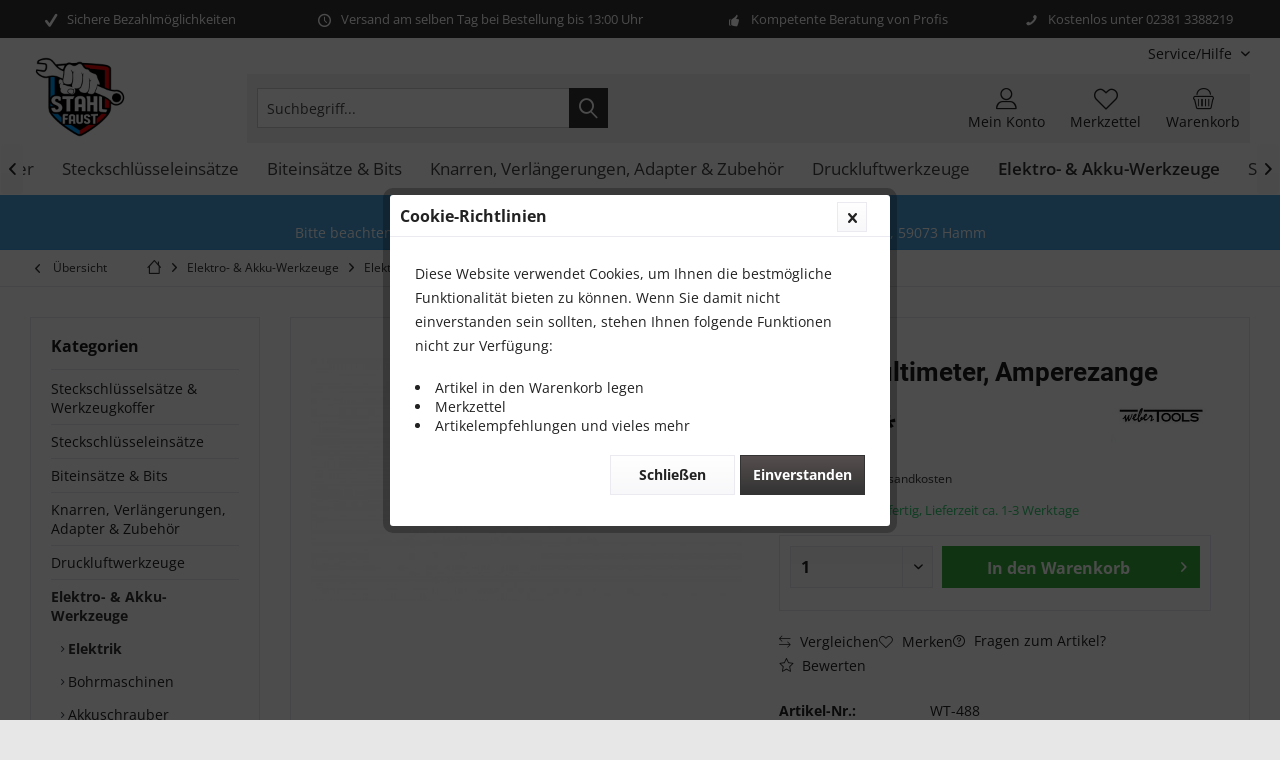

--- FILE ---
content_type: text/html; charset=UTF-8
request_url: https://stahl-faust.de/elektro-akku-werkzeuge/elektrik/2365/digitalmultimeter-amperezange
body_size: 28315
content:
<!DOCTYPE html>
<html class="no-js" lang="de" itemscope="itemscope" itemtype="https://schema.org/WebPage">
<head>
<meta charset="utf-8">
<meta name="author" content="" />
<meta name="robots" content="index,follow" />
<meta name="revisit-after" content="15 days" />
<meta name="keywords" content="(A), 400, Wechselstrom, DC, mini, (V), max, AC, Widerstand, (Ohm), °, Beschreibung:
Digitalmultimeter, Verstärkerklemme, Messung, Wechselspannung, Widerstand.
Dieses, Multimeter, gut, lesbaren, Display" />
<meta name="description" content="Beschreibung: Digitalmultimeter mit Verstärkerklemme zur Messung von Wechselstrom, Wechselspannung, Wechselstrom und Widerstand.
Dieses Multimeter is…" />
<meta property="og:type" content="product" />
<meta property="og:site_name" content="Stahl-Faust Onlineshop" />
<meta property="og:url" content="https://stahl-faust.de/elektro-akku-werkzeuge/elektrik/2365/digitalmultimeter-amperezange" />
<meta property="og:title" content="Digitalmultimeter, Amperezange" />
<meta property="og:description" content="Beschreibung:
Digitalmultimeter mit Verst&amp;auml;rkerklemme zur Messung von Wechselstrom, Wechselspannung, Wechselstrom und Widerstand.…" />
<meta property="og:image" content="https://stahl-faust.de/media/image/ff/52/26/wt-488-jpg.jpg" />
<meta property="product:brand" content="Weber Tools" />
<meta property="product:price" content="39,00" />
<meta property="product:product_link" content="https://stahl-faust.de/elektro-akku-werkzeuge/elektrik/2365/digitalmultimeter-amperezange" />
<meta name="twitter:card" content="product" />
<meta name="twitter:site" content="Stahl-Faust Onlineshop" />
<meta name="twitter:title" content="Digitalmultimeter, Amperezange" />
<meta name="twitter:description" content="Beschreibung:
Digitalmultimeter mit Verst&amp;auml;rkerklemme zur Messung von Wechselstrom, Wechselspannung, Wechselstrom und Widerstand.…" />
<meta name="twitter:image" content="https://stahl-faust.de/media/image/ff/52/26/wt-488-jpg.jpg" />
<meta itemprop="copyrightHolder" content="Stahl-Faust Onlineshop" />
<meta itemprop="copyrightYear" content="2014" />
<meta itemprop="isFamilyFriendly" content="True" />
<meta itemprop="image" content="https://stahl-faust.de/media/image/eb/60/8c/Logo-Stahl-Faust.png" />
<meta name="viewport" content="width=device-width, initial-scale=1.0">
<meta name="mobile-web-app-capable" content="yes">
<meta name="apple-mobile-web-app-title" content="Stahl-Faust Onlineshop">
<meta name="apple-mobile-web-app-capable" content="yes">
<meta name="apple-mobile-web-app-status-bar-style" content="default">
<link rel="apple-touch-icon-precomposed" href="https://stahl-faust.de/media/image/eb/60/8c/Logo-Stahl-Faust.png">
<link rel="shortcut icon" href="https://stahl-faust.de/media/image/eb/60/8c/Logo-Stahl-Faust.png">
<meta name="msapplication-navbutton-color" content="#333" />
<meta name="application-name" content="Stahl-Faust Onlineshop" />
<meta name="msapplication-starturl" content="https://stahl-faust.de/" />
<meta name="msapplication-window" content="width=1024;height=768" />
<meta name="msapplication-TileImage" content="https://stahl-faust.de/media/image/eb/60/8c/Logo-Stahl-Faust.png">
<meta name="msapplication-TileColor" content="#333">
<meta name="theme-color" content="#333" />
<link rel="canonical" href="https://stahl-faust.de/elektro-akku-werkzeuge/elektrik/2365/digitalmultimeter-amperezange" />
<title itemprop="name">Digitalmultimeter, Amperezange | Elektrik | Elektro- & Akku-Werkzeuge | Stahl-Faust Onlineshop</title>
<link href="/web/cache/1767781534_18b6b98345759be9535b09b4e9de5ef2.css" media="all" rel="stylesheet" type="text/css" />
<script type="305483d2526a2239303b8253-text/javascript">
window.basketData = {
hasData: false,
data:[]
};
</script>
<script type="305483d2526a2239303b8253-text/javascript">
var gaProperty = 'UA-190212904-1';
// Disable tracking if the opt-out cookie exists.
var disableStr = 'ga-disable-' + gaProperty;
if (document.cookie.indexOf(disableStr + '=true') > -1) {
window[disableStr] = true;
}
// Opt-out function
function gaOptout() {
document.cookie = disableStr + '=true; expires=Thu, 31 Dec 2199 23:59:59 UTC; path=/';
window[disableStr] = true;
}
</script>
<div data-googleAnalytics="true"
data-googleConversionID=""
data-googleConversionLabel=""
data-googleConversionLanguage=""
data-googleTrackingID="UA-190212904-1"
data-googleAnonymizeIp="1"
data-googleOptOutCookie="1"
data-googleTrackingLibrary="ga"
data-realAmount=""
data-showCookieNote="1"
data-cookieNoteMode="2"
>
</div>
</head>
<body class="is--ctl-detail is--act-index tcinntheme themeware-global layout-boxed boxedshadow gwfont2 headtyp-3 header-3 no-sticky admin" >
<div data-paypalUnifiedMetaDataContainer="true"
data-paypalUnifiedRestoreOrderNumberUrl="https://stahl-faust.de/widgets/PaypalUnifiedOrderNumber/restoreOrderNumber"
class="is--hidden">
</div>
<div class="page-wrap">
<noscript class="noscript-main">
<div class="alert is--warning">
<div class="alert--icon">
<i class="icon--element icon--warning"></i>
</div>
<div class="alert--content">
Um Stahl-Faust&#x20;Onlineshop in vollem Umfang nutzen zu k&ouml;nnen, empfehlen wir Ihnen Javascript in Ihrem Browser zu aktiveren.
</div>
</div>
</noscript>
<header class="header-main mobil-usp">
<div class="topbar--features">
<div>
<div class="feature-1 b280 b478 b767 b1023 b1259"><i class="icon--check"></i><span>Sichere Bezahlmöglichkeiten</span></div>
<div class="feature-2 b767 b1023 b1259"><i class="icon--clock"></i><span>Versand am selben Tag bei Bestellung bis 13:00 Uhr</span></div>
<div class="feature-3 b1023 b1259"><i class="icon--thumbsup"></i><span>Kompetente Beratung von Profis</span></div>
<div class="feature-4 b1259"><i class="icon--phone"></i><span>Kostenlos unter 02381 3388219</span></div>
</div>
</div>
<div class="topbar top-bar cart-price-hide">
<div class="top-bar--navigation" role="menubar">

    



    

<div class="navigation--entry entry--service has--drop-down" role="menuitem" aria-haspopup="true" data-drop-down-menu="true">
<span class="service--display">Service/Hilfe</span>
            <ul class="service--list is--rounded" role="menu">
                            <li class="service--entry" role="menuitem">
                    <a class="service--link" href="https://stahl-faust.de/batteriehinweise" title="Batteriehinweise" >
                        Batteriehinweise
                    </a>
                </li>
                            <li class="service--entry" role="menuitem">
                    <a class="service--link" href="javascript:openCookieConsentManager()" title="Cookie-Einstellungen" >
                        Cookie-Einstellungen
                    </a>
                </li>
                            <li class="service--entry" role="menuitem">
                    <a class="service--link" href="https://stahl-faust.de/registerFC/index/sValidation/H" title="Händler-Login" >
                        Händler-Login
                    </a>
                </li>
                            <li class="service--entry" role="menuitem">
                    <a class="service--link" href="https://stahl-faust.de/hilfe/support" title="Hilfe / Support" >
                        Hilfe / Support
                    </a>
                </li>
                            <li class="service--entry" role="menuitem">
                    <a class="service--link" href="https://stahl-faust.de/kontaktformular" title="Kontakt" target="_self">
                        Kontakt
                    </a>
                </li>
                            <li class="service--entry" role="menuitem">
                    <a class="service--link" href="https://stahl-faust.de/versand-und-zahlungsbedingungen" title="Versand und Zahlungsbedingungen" >
                        Versand und Zahlungsbedingungen
                    </a>
                </li>
                            <li class="service--entry" role="menuitem">
                    <a class="service--link" href="https://stahl-faust.de/widerrufsrecht" title="Widerrufsrecht" >
                        Widerrufsrecht
                    </a>
                </li>
                            <li class="service--entry" role="menuitem">
                    <a class="service--link" href="https://stahl-faust.de/datenschutz" title="Datenschutz" >
                        Datenschutz
                    </a>
                </li>
                            <li class="service--entry" role="menuitem">
                    <a class="service--link" href="https://stahl-faust.de/agb" title="AGB" >
                        AGB
                    </a>
                </li>
                            <li class="service--entry" role="menuitem">
                    <a class="service--link" href="https://stahl-faust.de/impressum" title="Impressum" >
                        Impressum
                    </a>
                </li>
                    </ul>
    

</div>
</div>
<div class="header-container">
<div class="header-logo-and-suche">
<div class="logo hover-typ-1" role="banner">
<a class="logo--link" href="https://stahl-faust.de/" title="Stahl-Faust Onlineshop - zur Startseite wechseln">
<picture>
<source srcset="https://stahl-faust.de/media/image/eb/60/8c/Logo-Stahl-Faust.png" media="(min-width: 78.75em)">
<source srcset="https://stahl-faust.de/media/image/eb/60/8c/Logo-Stahl-Faust.png" media="(min-width: 64em)">
<source srcset="https://stahl-faust.de/media/image/eb/60/8c/Logo-Stahl-Faust.png" media="(min-width: 48em)">
<img srcset="https://stahl-faust.de/media/image/eb/60/8c/Logo-Stahl-Faust.png" alt="Stahl-Faust Onlineshop - zur Startseite wechseln" title="Stahl-Faust Onlineshop - zur Startseite wechseln"/>
</picture>
</a>
</div>
</div>
<div id="header--searchform" data-search="true" aria-haspopup="true">
<form action="/search" method="get" class="main-search--form">
<input type="search" name="sSearch" class="main-search--field" autocomplete="off" autocapitalize="off" placeholder="Suchbegriff..." maxlength="30" />
<button type="submit" class="main-search--button">
<i class="icon--search"></i>
<span class="main-search--text"></span>
</button>
<div class="form--ajax-loader">&nbsp;</div>
</form>
<div class="main-search--results"></div>
</div>
<div class="notepad-and-cart top-bar--navigation">





	<div class="navigation--entry entry--cart" role="menuitem">
		<a class="is--icon-left cart--link titletooltip" href="https://stahl-faust.de/checkout/cart" title="Warenkorb">
			<i class="icon--basket"></i>
			<span class="cart--display">
									Warenkorb
							</span>
            
            <span class="badge is--minimal cart--quantity is--hidden">0</span>
            
					</a>
		<div class="ajax-loader">&nbsp;</div>
	</div>





            <div class="navigation--entry entry--notepad" role="menuitem">
            <a href="https://stahl-faust.de/note" title="Merkzettel">
                <i class="icon--heart"></i>
                                <span class="notepad--name">
                    Merkzettel
                </span>
            </a>
        </div>
    



				
			<div id="useraccountmenu" title="Kundenkonto" class="navigation--entry account-dropdown has--drop-down" role="menuitem" data-offcanvas="true" data-offcanvasselector=".account-dropdown-container">
				<span class="account--display">
					<i class="icon--account"></i> <span class="name--account">Mein Konto</span>
				</span>
				<div class="account-dropdown-container">
				 	<div class="entry--close-off-canvas">
						<a href="#close-account-menu" class="account--close-off-canvas" title="Menü schließen">
							Menü schließen <i class="icon--arrow-right"></i>
						</a>
					</div>
					<span>Kundenkonto</span>
					<a href="https://stahl-faust.de/account" title="Mein Konto" class="anmelden--button btn is--primary service--link">Anmelden</a>
					<div class="registrieren-container">oder <a href="https://stahl-faust.de/account" title="Mein Konto" class="service--link">registrieren</a></div>
					<div class="infotext-container">Nach der Anmeldung, können Sie hier auf Ihren Kundenbereich zugreifen.</div>
				</div>
			</div>

			



<div class="navigation--entry entry--compare is--hidden" role="menuitem" aria-haspopup="true" data-drop-down-menu="true">
<div>


    
</div>
</div>
</div>
<div class="navigation--entry entry--menu-left" role="menuitem">
<a class="entry--link entry--trigger is--icon-left" href="#offcanvas--left" data-offcanvas="true" data-offCanvasSelector=".sidebar-main">
<i class="icon--menu"></i> <span class="menu--name">Menü</span>
</a>
</div>
</div>
</div>
<div class="headbar">
<nav class="navigation-main hide-kategorie-button hover-typ-2 font-family-primary"
data-tc-menu-headline="false" data-tc-menu-text="false">
<div data-menu-scroller="true" data-listSelector=".navigation--list.container" data-viewPortSelector=".navigation--list-wrapper"
data-stickyMenu="true"
data-stickyMenuTablet="0"
data-stickyMenuPhone="0"
data-stickyMenuPosition="400"
data-stickyMenuDuration="300"
>
<div class="navigation--list-wrapper">
<ul class="navigation--list container" role="menubar" itemscope="itemscope" itemtype="https://schema.org/SiteNavigationElement">
<li class="navigation--entry is--home homeiconlink" role="menuitem">
<a class="navigation--link is--first" href="https://stahl-faust.de/" title="Home" itemprop="url">
<i itemprop="name" class="icon--house"></i>
</a>
</li><li class="navigation--entry" role="menuitem"><a class="navigation--link" href="https://stahl-faust.de/steckschluesselsaetze-werkzeugkoffer/" title="Steckschlüsselsätze & Werkzeugkoffer" aria-label="Steckschlüsselsätze & Werkzeugkoffer" itemprop="url"><span itemprop="name">Steckschlüsselsätze & Werkzeugkoffer</span></a></li><li class="navigation--entry" role="menuitem"><a class="navigation--link" href="https://stahl-faust.de/steckschluesseleinsaetze/" title="Steckschlüsseleinsätze" aria-label="Steckschlüsseleinsätze" itemprop="url"><span itemprop="name">Steckschlüsseleinsätze</span></a></li><li class="navigation--entry" role="menuitem"><a class="navigation--link" href="https://stahl-faust.de/biteinsaetze-bits/" title="Biteinsätze & Bits" aria-label="Biteinsätze & Bits" itemprop="url"><span itemprop="name">Biteinsätze & Bits</span></a></li><li class="navigation--entry" role="menuitem"><a class="navigation--link" href="https://stahl-faust.de/knarren-verlaengerungen-adapter-zubehoer/" title="Knarren, Verlängerungen, Adapter & Zubehör" aria-label="Knarren, Verlängerungen, Adapter & Zubehör" itemprop="url"><span itemprop="name">Knarren, Verlängerungen, Adapter & Zubehör</span></a></li><li class="navigation--entry" role="menuitem"><a class="navigation--link" href="https://stahl-faust.de/druckluftwerkzeuge/" title="Druckluftwerkzeuge" aria-label="Druckluftwerkzeuge" itemprop="url"><span itemprop="name">Druckluftwerkzeuge</span></a></li><li class="navigation--entry is--active" role="menuitem"><a class="navigation--link is--active" href="https://stahl-faust.de/elektro-akku-werkzeuge/" title="Elektro- & Akku-Werkzeuge" aria-label="Elektro- & Akku-Werkzeuge" itemprop="url"><span itemprop="name">Elektro- & Akku-Werkzeuge</span></a></li><li class="navigation--entry" role="menuitem"><a class="navigation--link" href="https://stahl-faust.de/schweisstechnik/" title="Schweißtechnik" aria-label="Schweißtechnik" itemprop="url"><span itemprop="name">Schweißtechnik</span></a></li><li class="navigation--entry" role="menuitem"><a class="navigation--link" href="https://stahl-faust.de/industriechemie/" title="Industriechemie" aria-label="Industriechemie" itemprop="url"><span itemprop="name">Industriechemie</span></a></li><li class="navigation--entry" role="menuitem"><a class="navigation--link" href="https://stahl-faust.de/spezialwerkzeuge-kfz/" title="Spezialwerkzeuge KFZ" aria-label="Spezialwerkzeuge KFZ" itemprop="url"><span itemprop="name">Spezialwerkzeuge KFZ</span></a></li><li class="navigation--entry" role="menuitem"><a class="navigation--link" href="https://stahl-faust.de/werkstattbedarf/" title="Werkstattbedarf" aria-label="Werkstattbedarf" itemprop="url"><span itemprop="name">Werkstattbedarf</span></a></li><li class="navigation--entry" role="menuitem"><a class="navigation--link" href="https://stahl-faust.de/werkstattwagen/" title="Werkstattwagen" aria-label="Werkstattwagen" itemprop="url"><span itemprop="name">Werkstattwagen</span></a></li><li class="navigation--entry" role="menuitem"><a class="navigation--link" href="https://stahl-faust.de/handwerkzeuge/" title="Handwerkzeuge" aria-label="Handwerkzeuge" itemprop="url"><span itemprop="name">Handwerkzeuge</span></a></li><li class="navigation--entry" role="menuitem"><a class="navigation--link" href="https://stahl-faust.de/motorrad/" title="Motorrad" aria-label="Motorrad" itemprop="url"><span itemprop="name">Motorrad</span></a></li><li class="navigation--entry" role="menuitem"><a class="navigation--link" href="https://stahl-faust.de/anhaengerersatzteile-und-zubehoer/" title="Anhängerersatzteile und Zubehör" aria-label="Anhängerersatzteile und Zubehör" itemprop="url"><span itemprop="name">Anhängerersatzteile und Zubehör</span></a></li><li class="navigation--entry" role="menuitem"><a class="navigation--link" href="https://stahl-faust.de/arbeitschutz/" title="Arbeitschutz" aria-label="Arbeitschutz" itemprop="url"><span itemprop="name">Arbeitschutz</span></a></li><li class="navigation--entry" role="menuitem"><a class="navigation--link" href="https://stahl-faust.de/lkw/" title="LKW" aria-label="LKW" itemprop="url"><span itemprop="name">LKW</span></a></li><li class="navigation--entry" role="menuitem"><a class="navigation--link" href="https://stahl-faust.de/garten/" title="Garten" aria-label="Garten" itemprop="url"><span itemprop="name">Garten</span></a></li><li class="navigation--entry" role="menuitem"><a class="navigation--link" href="https://stahl-faust.de/oelabsauggeraet/" title="Ölabsauggerät" aria-label="Ölabsauggerät" itemprop="url"><span itemprop="name">Ölabsauggerät</span></a></li>            </ul>
</div>
<div class="advanced-menu" data-advanced-menu="true" data-hoverDelay="250">
<div class="menu--container">
<div class="button-container">
<a href="https://stahl-faust.de/steckschluesselsaetze-werkzeugkoffer/" class="button--category" aria-label="Zur Kategorie Steckschlüsselsätze &amp; Werkzeugkoffer" title="Zur Kategorie Steckschlüsselsätze &amp; Werkzeugkoffer">
<i class="icon--arrow-right"></i>
Zur Kategorie Steckschlüsselsätze & Werkzeugkoffer
</a>
<span class="button--close">
<i class="icon--cross"></i>
</span>
</div>
<div class="content--wrapper has--content has--teaser">
<ul class="menu--list menu--level-0 columns--2" style="width: 50%;">
<li class="menu--list-item item--level-0" style="width: 100%">
<a href="https://stahl-faust.de/steckschluesselsaetze-werkzeugkoffer/steckschluesselsaetze-14/" class="menu--list-item-link" aria-label="Steckschlüsselsätze 1/4&quot;" title="Steckschlüsselsätze 1/4&quot;">Steckschlüsselsätze 1/4"</a>
</li>
<li class="menu--list-item item--level-0" style="width: 100%">
<a href="https://stahl-faust.de/steckschluesselsaetze-werkzeugkoffer/steckschluesselsaetze-38/" class="menu--list-item-link" aria-label="Steckschlüsselsätze 3/8&quot;" title="Steckschlüsselsätze 3/8&quot;">Steckschlüsselsätze 3/8"</a>
</li>
<li class="menu--list-item item--level-0" style="width: 100%">
<a href="https://stahl-faust.de/steckschluesselsaetze-werkzeugkoffer/steckschluesselsaetze-12/" class="menu--list-item-link" aria-label="Steckschlüsselsätze 1/2&quot;" title="Steckschlüsselsätze 1/2&quot;">Steckschlüsselsätze 1/2"</a>
</li>
<li class="menu--list-item item--level-0" style="width: 100%">
<a href="https://stahl-faust.de/steckschluesselsaetze-werkzeugkoffer/steckschluesselsaetze-34/" class="menu--list-item-link" aria-label="Steckschlüsselsätze 3/4&quot;" title="Steckschlüsselsätze 3/4&quot;">Steckschlüsselsätze 3/4"</a>
</li>
<li class="menu--list-item item--level-0" style="width: 100%">
<a href="https://stahl-faust.de/steckschluesselsaetze-werkzeugkoffer/steckschluesselsaetze-1/" class="menu--list-item-link" aria-label="Steckschlüsselsätze 1&quot;" title="Steckschlüsselsätze 1&quot;">Steckschlüsselsätze 1"</a>
</li>
<li class="menu--list-item item--level-0" style="width: 100%">
<a href="https://stahl-faust.de/steckschluesselsaetze-werkzeugkoffer/steckschluesselsaetze-komibiniert/" class="menu--list-item-link" aria-label="Steckschlüsselsätze komibiniert" title="Steckschlüsselsätze komibiniert">Steckschlüsselsätze komibiniert</a>
</li>
<li class="menu--list-item item--level-0" style="width: 100%">
<a href="https://stahl-faust.de/steckschluesselsaetze-werkzeugkoffer/werkzeugkoffer/" class="menu--list-item-link" aria-label="Werkzeugkoffer" title="Werkzeugkoffer">Werkzeugkoffer</a>
</li>
<li class="menu--list-item item--level-0" style="width: 100%">
<a href="https://stahl-faust.de/steckschluesselsaetze-werkzeugkoffer/torxe-profil/" class="menu--list-item-link" aria-label="Torx/E-Profil" title="Torx/E-Profil">Torx/E-Profil</a>
</li>
<li class="menu--list-item item--level-0" style="width: 100%">
<a href="https://stahl-faust.de/steckschluesselsaetze-werkzeugkoffer/vielzahn/" class="menu--list-item-link" aria-label="Vielzahn" title="Vielzahn">Vielzahn</a>
</li>
<li class="menu--list-item item--level-0" style="width: 100%">
<a href="https://stahl-faust.de/steckschluesselsaetze-werkzeugkoffer/6-kant/" class="menu--list-item-link" aria-label="6-Kant" title="6-Kant">6-Kant</a>
</li>
<li class="menu--list-item item--level-0" style="width: 100%">
<a href="https://stahl-faust.de/steckschluesselsaetze-werkzeugkoffer/innensechskant/" class="menu--list-item-link" aria-label="Innensechskant" title="Innensechskant">Innensechskant</a>
</li>
</ul>
<div class="menu--delimiter" style="right: 50%;"></div>
<div class="menu--teaser" style="width: 50%;">
<a href="https://stahl-faust.de/steckschluesselsaetze-werkzeugkoffer/" aria-label="Zur Kategorie Steckschlüsselsätze &amp; Werkzeugkoffer" title="Zur Kategorie Steckschlüsselsätze &amp; Werkzeugkoffer" class="teaser--image" style="background-image: url(https://stahl-faust.de/media/image/74/6b/3a/56_Categoryhv0uhjuy99tiY.jpg);"></a>
</div>
</div>
</div>
<div class="menu--container">
<div class="button-container">
<a href="https://stahl-faust.de/steckschluesseleinsaetze/" class="button--category" aria-label="Zur Kategorie Steckschlüsseleinsätze" title="Zur Kategorie Steckschlüsseleinsätze">
<i class="icon--arrow-right"></i>
Zur Kategorie Steckschlüsseleinsätze
</a>
<span class="button--close">
<i class="icon--cross"></i>
</span>
</div>
<div class="content--wrapper has--content has--teaser">
<ul class="menu--list menu--level-0 columns--2" style="width: 50%;">
<li class="menu--list-item item--level-0" style="width: 100%">
<a href="https://stahl-faust.de/steckschluesseleinsaetze/steckschluesseleinsaetze-14/" class="menu--list-item-link" aria-label="Steckschlüsseleinsätze 1/4&quot;" title="Steckschlüsseleinsätze 1/4&quot;">Steckschlüsseleinsätze 1/4"</a>
</li>
<li class="menu--list-item item--level-0" style="width: 100%">
<a href="https://stahl-faust.de/steckschluesseleinsaetze/steckschluesseleinsaetze-38/" class="menu--list-item-link" aria-label="Steckschlüsseleinsätze 3/8&quot;" title="Steckschlüsseleinsätze 3/8&quot;">Steckschlüsseleinsätze 3/8"</a>
</li>
<li class="menu--list-item item--level-0" style="width: 100%">
<a href="https://stahl-faust.de/steckschluesseleinsaetze/steckschluesseleinsaetze-12/" class="menu--list-item-link" aria-label="Steckschlüsseleinsätze 1/2&quot;" title="Steckschlüsseleinsätze 1/2&quot;">Steckschlüsseleinsätze 1/2"</a>
</li>
<li class="menu--list-item item--level-0" style="width: 100%">
<a href="https://stahl-faust.de/steckschluesseleinsaetze/steckschluesseleinsaetze-34/" class="menu--list-item-link" aria-label="Steckschlüsseleinsätze 3/4&quot;" title="Steckschlüsseleinsätze 3/4&quot;">Steckschlüsseleinsätze 3/4"</a>
</li>
<li class="menu--list-item item--level-0" style="width: 100%">
<a href="https://stahl-faust.de/steckschluesseleinsaetze/steckschluesseleinsaetze-1/" class="menu--list-item-link" aria-label="Steckschlüsseleinsätze 1&quot;" title="Steckschlüsseleinsätze 1&quot;">Steckschlüsseleinsätze 1"</a>
</li>
<li class="menu--list-item item--level-0" style="width: 100%">
<a href="https://stahl-faust.de/steckschluesseleinsaetze/einsatz-sortimente-1/" class="menu--list-item-link" aria-label="Einsatz-Sortimente 1&quot;" title="Einsatz-Sortimente 1&quot;">Einsatz-Sortimente 1"</a>
</li>
<li class="menu--list-item item--level-0" style="width: 100%">
<a href="https://stahl-faust.de/steckschluesseleinsaetze/einsatz-sortimente-12/" class="menu--list-item-link" aria-label="Einsatz-Sortimente 1/2&quot;" title="Einsatz-Sortimente 1/2&quot;">Einsatz-Sortimente 1/2"</a>
</li>
<li class="menu--list-item item--level-0" style="width: 100%">
<a href="https://stahl-faust.de/steckschluesseleinsaetze/einsatz-sortimente-14/" class="menu--list-item-link" aria-label="Einsatz-Sortimente 1/4&quot;" title="Einsatz-Sortimente 1/4&quot;">Einsatz-Sortimente 1/4"</a>
</li>
<li class="menu--list-item item--level-0" style="width: 100%">
<a href="https://stahl-faust.de/steckschluesseleinsaetze/einsatz-sortimente-34/" class="menu--list-item-link" aria-label="Einsatz-Sortimente 3/4&quot;" title="Einsatz-Sortimente 3/4&quot;">Einsatz-Sortimente 3/4"</a>
</li>
<li class="menu--list-item item--level-0" style="width: 100%">
<a href="https://stahl-faust.de/steckschluesseleinsaetze/einsatz-sortimente-38/" class="menu--list-item-link" aria-label="Einsatz-Sortimente 3/8&quot;" title="Einsatz-Sortimente 3/8&quot;">Einsatz-Sortimente 3/8"</a>
</li>
<li class="menu--list-item item--level-0" style="width: 100%">
<a href="https://stahl-faust.de/steckschluesseleinsaetze/sepzial-steckschluessel/" class="menu--list-item-link" aria-label="Sepzial-Steckschlüssel" title="Sepzial-Steckschlüssel">Sepzial-Steckschlüssel</a>
</li>
<li class="menu--list-item item--level-0" style="width: 100%">
<a href="https://stahl-faust.de/steckschluesseleinsaetze/innensechskant/" class="menu--list-item-link" aria-label="Innensechskant" title="Innensechskant">Innensechskant</a>
</li>
<li class="menu--list-item item--level-0" style="width: 100%">
<a href="https://stahl-faust.de/steckschluesseleinsaetze/ribe-sortimente/" class="menu--list-item-link" aria-label="Ribe-Sortimente" title="Ribe-Sortimente">Ribe-Sortimente</a>
</li>
<li class="menu--list-item item--level-0" style="width: 100%">
<a href="https://stahl-faust.de/steckschluesseleinsaetze/vielzahn-sortiment/" class="menu--list-item-link" aria-label="Vielzahn-Sortiment" title="Vielzahn-Sortiment">Vielzahn-Sortiment</a>
</li>
</ul>
<div class="menu--delimiter" style="right: 50%;"></div>
<div class="menu--teaser" style="width: 50%;">
<a href="https://stahl-faust.de/steckschluesseleinsaetze/" aria-label="Zur Kategorie Steckschlüsseleinsätze" title="Zur Kategorie Steckschlüsseleinsätze" class="teaser--image" style="background-image: url(https://stahl-faust.de/media/image/1d/10/dc/57_CategoryV8HiFlBfDWCXz.jpg);"></a>
</div>
</div>
</div>
<div class="menu--container">
<div class="button-container">
<a href="https://stahl-faust.de/biteinsaetze-bits/" class="button--category" aria-label="Zur Kategorie Biteinsätze &amp; Bits" title="Zur Kategorie Biteinsätze &amp; Bits">
<i class="icon--arrow-right"></i>
Zur Kategorie Biteinsätze & Bits
</a>
<span class="button--close">
<i class="icon--cross"></i>
</span>
</div>
<div class="content--wrapper has--content has--teaser">
<ul class="menu--list menu--level-0 columns--2" style="width: 50%;">
<li class="menu--list-item item--level-0" style="width: 100%">
<a href="https://stahl-faust.de/biteinsaetze-bits/biteinsaetze-14/" class="menu--list-item-link" aria-label="Biteinsätze 1/4&quot;" title="Biteinsätze 1/4&quot;">Biteinsätze 1/4"</a>
</li>
<li class="menu--list-item item--level-0" style="width: 100%">
<a href="https://stahl-faust.de/biteinsaetze-bits/biteinsaetze-12/" class="menu--list-item-link" aria-label="Biteinsätze 1/2&quot;" title="Biteinsätze 1/2&quot;">Biteinsätze 1/2"</a>
</li>
<li class="menu--list-item item--level-0" style="width: 100%">
<a href="https://stahl-faust.de/biteinsaetze-bits/biteinsaetze-34/" class="menu--list-item-link" aria-label="Biteinsätze 3/4&quot;" title="Biteinsätze 3/4&quot;">Biteinsätze 3/4"</a>
</li>
<li class="menu--list-item item--level-0" style="width: 100%">
<a href="https://stahl-faust.de/biteinsaetze-bits/biteinsaetze-38/" class="menu--list-item-link" aria-label="Biteinsätze 3/8&quot;" title="Biteinsätze 3/8&quot;">Biteinsätze 3/8"</a>
</li>
<li class="menu--list-item item--level-0" style="width: 100%">
<a href="https://stahl-faust.de/biteinsaetze-bits/bitsortimente/" class="menu--list-item-link" aria-label="Bitsortimente" title="Bitsortimente">Bitsortimente</a>
</li>
<li class="menu--list-item item--level-0" style="width: 100%">
<a href="https://stahl-faust.de/biteinsaetze-bits/bithalter-adapter/" class="menu--list-item-link" aria-label="Bithalter / Adapter" title="Bithalter / Adapter">Bithalter / Adapter</a>
</li>
</ul>
<div class="menu--delimiter" style="right: 50%;"></div>
<div class="menu--teaser" style="width: 50%;">
<a href="https://stahl-faust.de/biteinsaetze-bits/" aria-label="Zur Kategorie Biteinsätze &amp; Bits" title="Zur Kategorie Biteinsätze &amp; Bits" class="teaser--image" style="background-image: url(https://stahl-faust.de/media/image/79/a2/cd/58_CategoryghugUwtrty42G.jpg);"></a>
</div>
</div>
</div>
<div class="menu--container">
<div class="button-container">
<a href="https://stahl-faust.de/knarren-verlaengerungen-adapter-zubehoer/" class="button--category" aria-label="Zur Kategorie Knarren, Verlängerungen, Adapter &amp; Zubehör" title="Zur Kategorie Knarren, Verlängerungen, Adapter &amp; Zubehör">
<i class="icon--arrow-right"></i>
Zur Kategorie Knarren, Verlängerungen, Adapter & Zubehör
</a>
<span class="button--close">
<i class="icon--cross"></i>
</span>
</div>
<div class="content--wrapper has--content has--teaser">
<ul class="menu--list menu--level-0 columns--2" style="width: 50%;">
<li class="menu--list-item item--level-0" style="width: 100%">
<a href="https://stahl-faust.de/knarren-verlaengerungen-adapter-zubehoer/umschaltratsche/" class="menu--list-item-link" aria-label="Umschaltratsche" title="Umschaltratsche">Umschaltratsche</a>
</li>
<li class="menu--list-item item--level-0" style="width: 100%">
<a href="https://stahl-faust.de/knarren-verlaengerungen-adapter-zubehoer/verlaengerungen/" class="menu--list-item-link" aria-label="Verlängerungen" title="Verlängerungen">Verlängerungen</a>
</li>
<li class="menu--list-item item--level-0" style="width: 100%">
<a href="https://stahl-faust.de/knarren-verlaengerungen-adapter-zubehoer/adapter/" class="menu--list-item-link" aria-label="Adapter" title="Adapter">Adapter</a>
</li>
<li class="menu--list-item item--level-0" style="width: 100%">
<a href="https://stahl-faust.de/knarren-verlaengerungen-adapter-zubehoer/aufsteckschienen/" class="menu--list-item-link" aria-label="Aufsteckschienen" title="Aufsteckschienen">Aufsteckschienen</a>
</li>
<li class="menu--list-item item--level-0" style="width: 100%">
<a href="https://stahl-faust.de/knarren-verlaengerungen-adapter-zubehoer/drehgriffe/" class="menu--list-item-link" aria-label="Drehgriffe" title="Drehgriffe">Drehgriffe</a>
</li>
<li class="menu--list-item item--level-0" style="width: 100%">
<a href="https://stahl-faust.de/knarren-verlaengerungen-adapter-zubehoer/gelenke/" class="menu--list-item-link" aria-label="Gelenke" title="Gelenke">Gelenke</a>
</li>
<li class="menu--list-item item--level-0" style="width: 100%">
<a href="https://stahl-faust.de/knarren-verlaengerungen-adapter-zubehoer/gelenkgriffe/" class="menu--list-item-link" aria-label="Gelenkgriffe" title="Gelenkgriffe">Gelenkgriffe</a>
</li>
<li class="menu--list-item item--level-0" style="width: 100%">
<a href="https://stahl-faust.de/knarren-verlaengerungen-adapter-zubehoer/gleitgriffe/" class="menu--list-item-link" aria-label="Gleitgriffe" title="Gleitgriffe">Gleitgriffe</a>
</li>
<li class="menu--list-item item--level-0" style="width: 100%">
<a href="https://stahl-faust.de/knarren-verlaengerungen-adapter-zubehoer/knarrensatz-kombiniert/" class="menu--list-item-link" aria-label="Knarrensatz kombiniert" title="Knarrensatz kombiniert">Knarrensatz kombiniert</a>
</li>
</ul>
<div class="menu--delimiter" style="right: 50%;"></div>
<div class="menu--teaser" style="width: 50%;">
<a href="https://stahl-faust.de/knarren-verlaengerungen-adapter-zubehoer/" aria-label="Zur Kategorie Knarren, Verlängerungen, Adapter &amp; Zubehör" title="Zur Kategorie Knarren, Verlängerungen, Adapter &amp; Zubehör" class="teaser--image" style="background-image: url(https://stahl-faust.de/media/image/57/fd/4d/59_Categoryu0ot6kFcGRrTR.jpg);"></a>
</div>
</div>
</div>
<div class="menu--container">
<div class="button-container">
<a href="https://stahl-faust.de/druckluftwerkzeuge/" class="button--category" aria-label="Zur Kategorie Druckluftwerkzeuge" title="Zur Kategorie Druckluftwerkzeuge">
<i class="icon--arrow-right"></i>
Zur Kategorie Druckluftwerkzeuge
</a>
<span class="button--close">
<i class="icon--cross"></i>
</span>
</div>
<div class="content--wrapper has--content has--teaser">
<ul class="menu--list menu--level-0 columns--2" style="width: 50%;">
<li class="menu--list-item item--level-0" style="width: 100%">
<a href="https://stahl-faust.de/druckluftwerkzeuge/ausblaspistolen/" class="menu--list-item-link" aria-label="Ausblaspistolen" title="Ausblaspistolen">Ausblaspistolen</a>
</li>
<li class="menu--list-item item--level-0" style="width: 100%">
<a href="https://stahl-faust.de/druckluftwerkzeuge/reifenfueller/" class="menu--list-item-link" aria-label="Reifenfüller" title="Reifenfüller">Reifenfüller</a>
</li>
<li class="menu--list-item item--level-0" style="width: 100%">
<a href="https://stahl-faust.de/druckluftwerkzeuge/schlaeuche/" class="menu--list-item-link" aria-label="Schläuche" title="Schläuche">Schläuche</a>
</li>
<li class="menu--list-item item--level-0" style="width: 100%">
<a href="https://stahl-faust.de/druckluftwerkzeuge/spruehpistolen/" class="menu--list-item-link" aria-label="Sprühpistolen" title="Sprühpistolen">Sprühpistolen</a>
</li>
<li class="menu--list-item item--level-0" style="width: 100%">
<a href="https://stahl-faust.de/druckluftwerkzeuge/kompressoren/" class="menu--list-item-link" aria-label="Kompressoren" title="Kompressoren">Kompressoren</a>
</li>
<li class="menu--list-item item--level-0" style="width: 100%">
<a href="https://stahl-faust.de/druckluftwerkzeuge/nagler/" class="menu--list-item-link" aria-label="Nagler" title="Nagler">Nagler</a>
</li>
<li class="menu--list-item item--level-0" style="width: 100%">
<a href="https://stahl-faust.de/druckluftwerkzeuge/schleifgeraete/" class="menu--list-item-link" aria-label="Schleifgeräte" title="Schleifgeräte">Schleifgeräte</a>
</li>
<li class="menu--list-item item--level-0" style="width: 100%">
<a href="https://stahl-faust.de/druckluftwerkzeuge/zubehoer/" class="menu--list-item-link" aria-label="Zubehör" title="Zubehör">Zubehör</a>
</li>
<li class="menu--list-item item--level-0" style="width: 100%">
<a href="https://stahl-faust.de/druckluftwerkzeuge/druckluftratsche/" class="menu--list-item-link" aria-label="Druckluftratsche" title="Druckluftratsche">Druckluftratsche</a>
</li>
<li class="menu--list-item item--level-0" style="width: 100%">
<a href="https://stahl-faust.de/druckluftwerkzeuge/bremsenentluefter/" class="menu--list-item-link" aria-label="Bremsenentlüfter" title="Bremsenentlüfter">Bremsenentlüfter</a>
</li>
<li class="menu--list-item item--level-0" style="width: 100%">
<a href="https://stahl-faust.de/druckluftwerkzeuge/ratschen/" class="menu--list-item-link" aria-label="Ratschen" title="Ratschen">Ratschen</a>
</li>
<li class="menu--list-item item--level-0" style="width: 100%">
<a href="https://stahl-faust.de/druckluftwerkzeuge/sauger/" class="menu--list-item-link" aria-label="Sauger" title="Sauger">Sauger</a>
</li>
<li class="menu--list-item item--level-0" style="width: 100%">
<a href="https://stahl-faust.de/druckluftwerkzeuge/sandstrahlpistole/" class="menu--list-item-link" aria-label="Sandstrahlpistole" title="Sandstrahlpistole">Sandstrahlpistole</a>
</li>
<li class="menu--list-item item--level-0" style="width: 100%">
<a href="https://stahl-faust.de/druckluftwerkzeuge/saegen/" class="menu--list-item-link" aria-label="Sägen" title="Sägen">Sägen</a>
</li>
<li class="menu--list-item item--level-0" style="width: 100%">
<a href="https://stahl-faust.de/druckluftwerkzeuge/trennschleifer/" class="menu--list-item-link" aria-label="Trennschleifer" title="Trennschleifer">Trennschleifer</a>
</li>
<li class="menu--list-item item--level-0" style="width: 100%">
<a href="https://stahl-faust.de/druckluftwerkzeuge/nagelentroster/" class="menu--list-item-link" aria-label="Nagelentroster" title="Nagelentroster">Nagelentroster</a>
</li>
<li class="menu--list-item item--level-0" style="width: 100%">
<a href="https://stahl-faust.de/druckluftwerkzeuge/reinigungspistole/" class="menu--list-item-link" aria-label="Reinigungspistole" title="Reinigungspistole">Reinigungspistole</a>
</li>
<li class="menu--list-item item--level-0" style="width: 100%">
<a href="https://stahl-faust.de/druckluftwerkzeuge/druckluftschrauber/" class="menu--list-item-link" aria-label="Druckluftschrauber" title="Druckluftschrauber">Druckluftschrauber</a>
</li>
<li class="menu--list-item item--level-0" style="width: 100%">
<a href="https://stahl-faust.de/druckluftwerkzeuge/schere/" class="menu--list-item-link" aria-label="Schere" title="Schere">Schere</a>
</li>
<li class="menu--list-item item--level-0" style="width: 100%">
<a href="https://stahl-faust.de/druckluftwerkzeuge/absetzzange-lochzange/" class="menu--list-item-link" aria-label="Absetzzange Lochzange" title="Absetzzange Lochzange">Absetzzange Lochzange</a>
</li>
<li class="menu--list-item item--level-0" style="width: 100%">
<a href="https://stahl-faust.de/druckluftwerkzeuge/fettpresse/" class="menu--list-item-link" aria-label="Fettpresse" title="Fettpresse">Fettpresse</a>
</li>
<li class="menu--list-item item--level-0" style="width: 100%">
<a href="https://stahl-faust.de/druckluftwerkzeuge/druckluft-winkelbohrer/" class="menu--list-item-link" aria-label="Druckluft Winkelbohrer" title="Druckluft Winkelbohrer">Druckluft Winkelbohrer</a>
</li>
<li class="menu--list-item item--level-0" style="width: 100%">
<a href="https://stahl-faust.de/druckluftwerkzeuge/bohrmaschine/" class="menu--list-item-link" aria-label="Bohrmaschine" title="Bohrmaschine">Bohrmaschine</a>
</li>
<li class="menu--list-item item--level-0" style="width: 100%">
<a href="https://stahl-faust.de/druckluftwerkzeuge/druckluft-meisselhammer/" class="menu--list-item-link" aria-label="Druckluft Meißelhammer" title="Druckluft Meißelhammer">Druckluft Meißelhammer</a>
</li>
<li class="menu--list-item item--level-0" style="width: 100%">
<a href="https://stahl-faust.de/druckluftwerkzeuge/druckluftschlauch/" class="menu--list-item-link" aria-label="Druckluftschlauch" title="Druckluftschlauch">Druckluftschlauch</a>
</li>
</ul>
<div class="menu--delimiter" style="right: 50%;"></div>
<div class="menu--teaser" style="width: 50%;">
<a href="https://stahl-faust.de/druckluftwerkzeuge/" aria-label="Zur Kategorie Druckluftwerkzeuge" title="Zur Kategorie Druckluftwerkzeuge" class="teaser--image" style="background-image: url(https://stahl-faust.de/media/image/3e/44/20/61_CategoryaAayDlbU8m0ln.jpg);"></a>
</div>
</div>
</div>
<div class="menu--container">
<div class="button-container">
<a href="https://stahl-faust.de/elektro-akku-werkzeuge/" class="button--category" aria-label="Zur Kategorie Elektro- &amp; Akku-Werkzeuge" title="Zur Kategorie Elektro- &amp; Akku-Werkzeuge">
<i class="icon--arrow-right"></i>
Zur Kategorie Elektro- & Akku-Werkzeuge
</a>
<span class="button--close">
<i class="icon--cross"></i>
</span>
</div>
<div class="content--wrapper has--content has--teaser">
<ul class="menu--list menu--level-0 columns--2" style="width: 50%;">
<li class="menu--list-item item--level-0" style="width: 100%">
<a href="https://stahl-faust.de/elektro-akku-werkzeuge/elektrik/" class="menu--list-item-link" aria-label="Elektrik" title="Elektrik">Elektrik</a>
</li>
<li class="menu--list-item item--level-0" style="width: 100%">
<a href="https://stahl-faust.de/elektro-akku-werkzeuge/bohrmaschinen/" class="menu--list-item-link" aria-label="Bohrmaschinen" title="Bohrmaschinen">Bohrmaschinen</a>
</li>
<li class="menu--list-item item--level-0" style="width: 100%">
<a href="https://stahl-faust.de/elektro-akku-werkzeuge/akkuschrauber/" class="menu--list-item-link" aria-label="Akkuschrauber" title="Akkuschrauber">Akkuschrauber</a>
</li>
<li class="menu--list-item item--level-0" style="width: 100%">
<a href="https://stahl-faust.de/elektro-akku-werkzeuge/winkelschleifer/" class="menu--list-item-link" aria-label="Winkelschleifer" title="Winkelschleifer">Winkelschleifer</a>
</li>
<li class="menu--list-item item--level-0" style="width: 100%">
<a href="https://stahl-faust.de/elektro-akku-werkzeuge/ladegeraete/" class="menu--list-item-link" aria-label="Ladegeräte" title="Ladegeräte">Ladegeräte</a>
</li>
<li class="menu--list-item item--level-0" style="width: 100%">
<a href="https://stahl-faust.de/elektro-akku-werkzeuge/rollgabelschluessel/" class="menu--list-item-link" aria-label="Rollgabelschlüssel" title="Rollgabelschlüssel">Rollgabelschlüssel</a>
</li>
<li class="menu--list-item item--level-0" style="width: 100%">
<a href="https://stahl-faust.de/elektro-akku-werkzeuge/winkelschneider/" class="menu--list-item-link" aria-label="Winkelschneider" title="Winkelschneider">Winkelschneider</a>
</li>
<li class="menu--list-item item--level-0" style="width: 100%">
<a href="https://stahl-faust.de/elektro-akku-werkzeuge/schleifer/" class="menu--list-item-link" aria-label="Schleifer" title="Schleifer">Schleifer</a>
</li>
<li class="menu--list-item item--level-0" style="width: 100%">
<a href="https://stahl-faust.de/elektro-akku-werkzeuge/poliermaschine/" class="menu--list-item-link" aria-label="Poliermaschine" title="Poliermaschine">Poliermaschine</a>
</li>
<li class="menu--list-item item--level-0" style="width: 100%">
<a href="https://stahl-faust.de/elektro-akku-werkzeuge/starthilfe/" class="menu--list-item-link" aria-label="Starthilfe" title="Starthilfe">Starthilfe</a>
</li>
<li class="menu--list-item item--level-0" style="width: 100%">
<a href="https://stahl-faust.de/elektro-akku-werkzeuge/akkuschlagschrauber/" class="menu--list-item-link" aria-label="Akkuschlagschrauber" title="Akkuschlagschrauber">Akkuschlagschrauber</a>
</li>
<li class="menu--list-item item--level-0" style="width: 100%">
<a href="https://stahl-faust.de/elektro-akku-werkzeuge/schlagschrauber/" class="menu--list-item-link" aria-label="Schlagschrauber" title="Schlagschrauber">Schlagschrauber</a>
</li>
<li class="menu--list-item item--level-0" style="width: 100%">
<a href="https://stahl-faust.de/elektro-akku-werkzeuge/seilwinde/" class="menu--list-item-link" aria-label="Seilwinde" title="Seilwinde">Seilwinde</a>
</li>
<li class="menu--list-item item--level-0" style="width: 100%">
<a href="https://stahl-faust.de/elektro-akku-werkzeuge/farbspritzgeraet/" class="menu--list-item-link" aria-label="Farbspritzgerät" title="Farbspritzgerät">Farbspritzgerät</a>
</li>
<li class="menu--list-item item--level-0" style="width: 100%">
<a href="https://stahl-faust.de/elektro-akku-werkzeuge/heissklebepistole/" class="menu--list-item-link" aria-label="Heißklebepistole" title="Heißklebepistole">Heißklebepistole</a>
</li>
</ul>
<div class="menu--delimiter" style="right: 50%;"></div>
<div class="menu--teaser" style="width: 50%;">
<a href="https://stahl-faust.de/elektro-akku-werkzeuge/" aria-label="Zur Kategorie Elektro- &amp; Akku-Werkzeuge" title="Zur Kategorie Elektro- &amp; Akku-Werkzeuge" class="teaser--image" style="background-image: url(https://stahl-faust.de/media/image/a0/bf/62/62_CategoryoPd0xGIK6Um1J.jpg);"></a>
</div>
</div>
</div>
<div class="menu--container">
<div class="button-container">
<a href="https://stahl-faust.de/schweisstechnik/" class="button--category" aria-label="Zur Kategorie Schweißtechnik" title="Zur Kategorie Schweißtechnik">
<i class="icon--arrow-right"></i>
Zur Kategorie Schweißtechnik
</a>
<span class="button--close">
<i class="icon--cross"></i>
</span>
</div>
<div class="content--wrapper has--content">
<ul class="menu--list menu--level-0 columns--4" style="width: 100%;">
<li class="menu--list-item item--level-0" style="width: 100%">
<a href="https://stahl-faust.de/schweisstechnik/schutzausruestung/" class="menu--list-item-link" aria-label="Schutzausrüstung" title="Schutzausrüstung">Schutzausrüstung</a>
</li>
<li class="menu--list-item item--level-0" style="width: 100%">
<a href="https://stahl-faust.de/schweisstechnik/schweissgeraete/" class="menu--list-item-link" aria-label="Schweißgeräte" title="Schweißgeräte">Schweißgeräte</a>
</li>
<li class="menu--list-item item--level-0" style="width: 100%">
<a href="https://stahl-faust.de/schweisstechnik/zubehoer/" class="menu--list-item-link" aria-label="Zubehör" title="Zubehör">Zubehör</a>
</li>
</ul>
</div>
</div>
<div class="menu--container">
<div class="button-container">
<a href="https://stahl-faust.de/industriechemie/" class="button--category" aria-label="Zur Kategorie Industriechemie" title="Zur Kategorie Industriechemie">
<i class="icon--arrow-right"></i>
Zur Kategorie Industriechemie
</a>
<span class="button--close">
<i class="icon--cross"></i>
</span>
</div>
</div>
<div class="menu--container">
<div class="button-container">
<a href="https://stahl-faust.de/spezialwerkzeuge-kfz/" class="button--category" aria-label="Zur Kategorie Spezialwerkzeuge KFZ" title="Zur Kategorie Spezialwerkzeuge KFZ">
<i class="icon--arrow-right"></i>
Zur Kategorie Spezialwerkzeuge KFZ
</a>
<span class="button--close">
<i class="icon--cross"></i>
</span>
</div>
<div class="content--wrapper has--content has--teaser">
<ul class="menu--list menu--level-0 columns--2" style="width: 50%;">
<li class="menu--list-item item--level-0" style="width: 100%">
<a href="https://stahl-faust.de/spezialwerkzeuge-kfz/abzieher/" class="menu--list-item-link" aria-label="Abzieher" title="Abzieher">Abzieher</a>
</li>
<li class="menu--list-item item--level-0" style="width: 100%">
<a href="https://stahl-faust.de/spezialwerkzeuge-kfz/bremse/" class="menu--list-item-link" aria-label="Bremse" title="Bremse">Bremse</a>
<ul class="menu--list menu--level-1 columns--2">
<li class="menu--list-item item--level-1">
<a href="https://stahl-faust.de/spezialwerkzeuge-kfz/bremse/bremsboerdelgeraet/" class="menu--list-item-link" aria-label="Bremsbördelgerät" title="Bremsbördelgerät">Bremsbördelgerät</a>
</li>
<li class="menu--list-item item--level-1">
<a href="https://stahl-faust.de/spezialwerkzeuge-kfz/bremse/bremsenruecksteller/" class="menu--list-item-link" aria-label="Bremsenrücksteller" title="Bremsenrücksteller">Bremsenrücksteller</a>
</li>
<li class="menu--list-item item--level-1">
<a href="https://stahl-faust.de/spezialwerkzeuge-kfz/bremse/bremsleitung-rohrschneider/" class="menu--list-item-link" aria-label="Bremsleitung Rohrschneider" title="Bremsleitung Rohrschneider">Bremsleitung Rohrschneider</a>
</li>
<li class="menu--list-item item--level-1">
<a href="https://stahl-faust.de/spezialwerkzeuge-kfz/bremse/bremsenentluefter/" class="menu--list-item-link" aria-label="Bremsenentlüfter" title="Bremsenentlüfter">Bremsenentlüfter</a>
</li>
</ul>
</li>
<li class="menu--list-item item--level-0" style="width: 100%">
<a href="https://stahl-faust.de/spezialwerkzeuge-kfz/getriebe/" class="menu--list-item-link" aria-label="Getriebe" title="Getriebe">Getriebe</a>
<ul class="menu--list menu--level-1 columns--2">
<li class="menu--list-item item--level-1">
<a href="https://stahl-faust.de/spezialwerkzeuge-kfz/getriebe/motorkupplung/" class="menu--list-item-link" aria-label="Motorkupplung" title="Motorkupplung">Motorkupplung</a>
</li>
<li class="menu--list-item item--level-1">
<a href="https://stahl-faust.de/spezialwerkzeuge-kfz/getriebe/getriebefuellgeraet/" class="menu--list-item-link" aria-label="Getriebefüllgerät" title="Getriebefüllgerät">Getriebefüllgerät</a>
</li>
</ul>
</li>
<li class="menu--list-item item--level-0" style="width: 100%">
<a href="https://stahl-faust.de/spezialwerkzeuge-kfz/fahrwerk/" class="menu--list-item-link" aria-label="Fahrwerk" title="Fahrwerk">Fahrwerk</a>
<ul class="menu--list menu--level-1 columns--2">
<li class="menu--list-item item--level-1">
<a href="https://stahl-faust.de/spezialwerkzeuge-kfz/fahrwerk/federspanner/" class="menu--list-item-link" aria-label="Federspanner" title="Federspanner">Federspanner</a>
</li>
</ul>
</li>
<li class="menu--list-item item--level-0" style="width: 100%">
<a href="https://stahl-faust.de/spezialwerkzeuge-kfz/karosserie/" class="menu--list-item-link" aria-label="Karosserie" title="Karosserie">Karosserie</a>
<ul class="menu--list menu--level-1 columns--2">
<li class="menu--list-item item--level-1">
<a href="https://stahl-faust.de/spezialwerkzeuge-kfz/karosserie/zierleisten-und-verkleidung/" class="menu--list-item-link" aria-label="Zierleisten und Verkleidung" title="Zierleisten und Verkleidung">Zierleisten und Verkleidung</a>
</li>
<li class="menu--list-item item--level-1">
<a href="https://stahl-faust.de/spezialwerkzeuge-kfz/karosserie/wischer-wischerarm/" class="menu--list-item-link" aria-label="Wischer &amp; Wischerarm" title="Wischer &amp; Wischerarm">Wischer & Wischerarm</a>
</li>
<li class="menu--list-item item--level-1">
<a href="https://stahl-faust.de/spezialwerkzeuge-kfz/karosserie/scheibenausbau/" class="menu--list-item-link" aria-label="Scheibenausbau" title="Scheibenausbau">Scheibenausbau</a>
</li>
<li class="menu--list-item item--level-1">
<a href="https://stahl-faust.de/spezialwerkzeuge-kfz/karosserie/ausbeulwerkzeug/" class="menu--list-item-link" aria-label="Ausbeulwerkzeug" title="Ausbeulwerkzeug">Ausbeulwerkzeug</a>
</li>
<li class="menu--list-item item--level-1">
<a href="https://stahl-faust.de/spezialwerkzeuge-kfz/karosserie/radionavi/" class="menu--list-item-link" aria-label="Radio/Navi" title="Radio/Navi">Radio/Navi</a>
</li>
<li class="menu--list-item item--level-1">
<a href="https://stahl-faust.de/spezialwerkzeuge-kfz/karosserie/entriegelung-auspinnwerkzeug/" class="menu--list-item-link" aria-label="Entriegelung-Auspinnwerkzeug" title="Entriegelung-Auspinnwerkzeug">Entriegelung-Auspinnwerkzeug</a>
</li>
</ul>
</li>
<li class="menu--list-item item--level-0" style="width: 100%">
<a href="https://stahl-faust.de/spezialwerkzeuge-kfz/motor/" class="menu--list-item-link" aria-label="Motor" title="Motor">Motor</a>
<ul class="menu--list menu--level-1 columns--2">
<li class="menu--list-item item--level-1">
<a href="https://stahl-faust.de/spezialwerkzeuge-kfz/motor/audi/" class="menu--list-item-link" aria-label="Audi" title="Audi">Audi</a>
</li>
<li class="menu--list-item item--level-1">
<a href="https://stahl-faust.de/spezialwerkzeuge-kfz/motor/gegenhalter/" class="menu--list-item-link" aria-label="Gegenhalter" title="Gegenhalter">Gegenhalter</a>
</li>
<li class="menu--list-item item--level-1">
<a href="https://stahl-faust.de/spezialwerkzeuge-kfz/motor/ventilfederspanner/" class="menu--list-item-link" aria-label="Ventilfederspanner" title="Ventilfederspanner">Ventilfederspanner</a>
</li>
<li class="menu--list-item item--level-1">
<a href="https://stahl-faust.de/spezialwerkzeuge-kfz/motor/opel/" class="menu--list-item-link" aria-label="Opel" title="Opel">Opel</a>
</li>
<li class="menu--list-item item--level-1">
<a href="https://stahl-faust.de/spezialwerkzeuge-kfz/motor/vag/" class="menu--list-item-link" aria-label="VAG" title="VAG">VAG</a>
</li>
<li class="menu--list-item item--level-1">
<a href="https://stahl-faust.de/spezialwerkzeuge-kfz/motor/bmwmini/" class="menu--list-item-link" aria-label="BMW/Mini" title="BMW/Mini">BMW/Mini</a>
</li>
<li class="menu--list-item item--level-1">
<a href="https://stahl-faust.de/spezialwerkzeuge-kfz/motor/mercedes/" class="menu--list-item-link" aria-label="Mercedes" title="Mercedes">Mercedes</a>
</li>
<li class="menu--list-item item--level-1">
<a href="https://stahl-faust.de/spezialwerkzeuge-kfz/motor/ford/" class="menu--list-item-link" aria-label="Ford" title="Ford">Ford</a>
</li>
<li class="menu--list-item item--level-1">
<a href="https://stahl-faust.de/spezialwerkzeuge-kfz/motor/renault/" class="menu--list-item-link" aria-label="Renault" title="Renault">Renault</a>
</li>
<li class="menu--list-item item--level-1">
<a href="https://stahl-faust.de/spezialwerkzeuge-kfz/motor/porsche/" class="menu--list-item-link" aria-label="Porsche" title="Porsche">Porsche</a>
</li>
<li class="menu--list-item item--level-1">
<a href="https://stahl-faust.de/spezialwerkzeuge-kfz/motor/peugeotcitroeen/" class="menu--list-item-link" aria-label="Peugeot/Citröen" title="Peugeot/Citröen">Peugeot/Citröen</a>
</li>
<li class="menu--list-item item--level-1">
<a href="https://stahl-faust.de/spezialwerkzeuge-kfz/motor/mazda/" class="menu--list-item-link" aria-label="Mazda" title="Mazda">Mazda</a>
</li>
<li class="menu--list-item item--level-1">
<a href="https://stahl-faust.de/spezialwerkzeuge-kfz/motor/fiat-alfa-romeo/" class="menu--list-item-link" aria-label="Fiat / Alfa Romeo" title="Fiat / Alfa Romeo">Fiat / Alfa Romeo</a>
</li>
<li class="menu--list-item item--level-1">
<a href="https://stahl-faust.de/spezialwerkzeuge-kfz/motor/skoda/" class="menu--list-item-link" aria-label="Skoda" title="Skoda">Skoda</a>
</li>
<li class="menu--list-item item--level-1">
<a href="https://stahl-faust.de/spezialwerkzeuge-kfz/motor/seat/" class="menu--list-item-link" aria-label="Seat" title="Seat">Seat</a>
</li>
<li class="menu--list-item item--level-1">
<a href="https://stahl-faust.de/spezialwerkzeuge-kfz/motor/zahn-keil-keilrippenriemen/" class="menu--list-item-link" aria-label="Zahn-/Keil-/Keilrippenriemen" title="Zahn-/Keil-/Keilrippenriemen">Zahn-/Keil-/Keilrippenriemen</a>
</li>
<li class="menu--list-item item--level-1">
<a href="https://stahl-faust.de/spezialwerkzeuge-kfz/motor/zuendkerzen-gewinde-reperatur/" class="menu--list-item-link" aria-label="Zündkerzen Gewinde Reperatur" title="Zündkerzen Gewinde Reperatur">Zündkerzen Gewinde Reperatur</a>
</li>
<li class="menu--list-item item--level-1">
<a href="https://stahl-faust.de/spezialwerkzeuge-kfz/motor/kompressionstester/" class="menu--list-item-link" aria-label="Kompressionstester" title="Kompressionstester">Kompressionstester</a>
</li>
<li class="menu--list-item item--level-1">
<a href="https://stahl-faust.de/spezialwerkzeuge-kfz/motor/lambdasonde/" class="menu--list-item-link" aria-label="Lambdasonde" title="Lambdasonde">Lambdasonde</a>
</li>
<li class="menu--list-item item--level-1">
<a href="https://stahl-faust.de/spezialwerkzeuge-kfz/motor/lichtmaschine/" class="menu--list-item-link" aria-label="Lichtmaschine" title="Lichtmaschine">Lichtmaschine</a>
</li>
<li class="menu--list-item item--level-1">
<a href="https://stahl-faust.de/spezialwerkzeuge-kfz/motor/kupplung/" class="menu--list-item-link" aria-label="Kupplung" title="Kupplung">Kupplung</a>
</li>
<li class="menu--list-item item--level-1">
<a href="https://stahl-faust.de/spezialwerkzeuge-kfz/motor/auspuff/" class="menu--list-item-link" aria-label="Auspuff" title="Auspuff">Auspuff</a>
</li>
<li class="menu--list-item item--level-1">
<a href="https://stahl-faust.de/spezialwerkzeuge-kfz/motor/haken/" class="menu--list-item-link" aria-label="Haken" title="Haken">Haken</a>
</li>
<li class="menu--list-item item--level-1">
<a href="https://stahl-faust.de/spezialwerkzeuge-kfz/motor/gewindereparatur/" class="menu--list-item-link" aria-label="Gewindereparatur" title="Gewindereparatur">Gewindereparatur</a>
</li>
<li class="menu--list-item item--level-1">
<a href="https://stahl-faust.de/spezialwerkzeuge-kfz/motor/schlauchklemmen/" class="menu--list-item-link" aria-label="Schlauchklemmen" title="Schlauchklemmen">Schlauchklemmen</a>
</li>
<li class="menu--list-item item--level-1">
<a href="https://stahl-faust.de/spezialwerkzeuge-kfz/motor/zylinder/" class="menu--list-item-link" aria-label="Zylinder" title="Zylinder">Zylinder</a>
</li>
<li class="menu--list-item item--level-1">
<a href="https://stahl-faust.de/spezialwerkzeuge-kfz/motor/injektor-auszieher-abzieher/" class="menu--list-item-link" aria-label="Injektor Auszieher / Abzieher" title="Injektor Auszieher / Abzieher">Injektor Auszieher / Abzieher</a>
</li>
<li class="menu--list-item item--level-1">
<a href="https://stahl-faust.de/spezialwerkzeuge-kfz/motor/motor-oeldruck/" class="menu--list-item-link" aria-label="Motor Öldruck" title="Motor Öldruck">Motor Öldruck</a>
</li>
<li class="menu--list-item item--level-1">
<a href="https://stahl-faust.de/spezialwerkzeuge-kfz/motor/gluehkerzen-gewinde/" class="menu--list-item-link" aria-label="Glühkerzen Gewinde" title="Glühkerzen Gewinde">Glühkerzen Gewinde</a>
</li>
<li class="menu--list-item item--level-1">
<a href="https://stahl-faust.de/spezialwerkzeuge-kfz/motor/diesel-entlueftungsgeraet/" class="menu--list-item-link" aria-label="Diesel-Entlüftungsgerät" title="Diesel-Entlüftungsgerät">Diesel-Entlüftungsgerät</a>
</li>
<li class="menu--list-item item--level-1">
<a href="https://stahl-faust.de/spezialwerkzeuge-kfz/motor/kolbenspannband/" class="menu--list-item-link" aria-label="Kolbenspannband" title="Kolbenspannband">Kolbenspannband</a>
</li>
<li class="menu--list-item item--level-1">
<a href="https://stahl-faust.de/spezialwerkzeuge-kfz/motor/benzindrucktester/" class="menu--list-item-link" aria-label="Benzindrucktester" title="Benzindrucktester">Benzindrucktester</a>
</li>
<li class="menu--list-item item--level-1">
<a href="https://stahl-faust.de/spezialwerkzeuge-kfz/motor/jaguarland-rover/" class="menu--list-item-link" aria-label="Jaguar/Land Rover" title="Jaguar/Land Rover">Jaguar/Land Rover</a>
</li>
<li class="menu--list-item item--level-1">
<a href="https://stahl-faust.de/spezialwerkzeuge-kfz/motor/nockenwelle-fixierwerkzeug/" class="menu--list-item-link" aria-label="Nockenwelle Fixierwerkzeug" title="Nockenwelle Fixierwerkzeug">Nockenwelle Fixierwerkzeug</a>
</li>
<li class="menu--list-item item--level-1">
<a href="https://stahl-faust.de/spezialwerkzeuge-kfz/motor/chrysler/" class="menu--list-item-link" aria-label="Chrysler" title="Chrysler">Chrysler</a>
</li>
<li class="menu--list-item item--level-1">
<a href="https://stahl-faust.de/spezialwerkzeuge-kfz/motor/toyotamitsubishi/" class="menu--list-item-link" aria-label="Toyota/Mitsubishi" title="Toyota/Mitsubishi">Toyota/Mitsubishi</a>
</li>
<li class="menu--list-item item--level-1">
<a href="https://stahl-faust.de/spezialwerkzeuge-kfz/motor/hyundai-kia/" class="menu--list-item-link" aria-label="Hyundai / Kia" title="Hyundai / Kia">Hyundai / Kia</a>
</li>
<li class="menu--list-item item--level-1">
<a href="https://stahl-faust.de/spezialwerkzeuge-kfz/motor/zuendkerzenschluessel/" class="menu--list-item-link" aria-label="Zündkerzenschlüssel" title="Zündkerzenschlüssel">Zündkerzenschlüssel</a>
</li>
<li class="menu--list-item item--level-1">
<a href="https://stahl-faust.de/spezialwerkzeuge-kfz/motor/spannrollenschluessel/" class="menu--list-item-link" aria-label="Spannrollenschlüssel" title="Spannrollenschlüssel">Spannrollenschlüssel</a>
</li>
</ul>
</li>
<li class="menu--list-item item--level-0" style="width: 100%">
<a href="https://stahl-faust.de/spezialwerkzeuge-kfz/achselenkunggetriebe/" class="menu--list-item-link" aria-label="Achse/Lenkung/Getriebe" title="Achse/Lenkung/Getriebe">Achse/Lenkung/Getriebe</a>
<ul class="menu--list menu--level-1 columns--2">
<li class="menu--list-item item--level-1">
<a href="https://stahl-faust.de/spezialwerkzeuge-kfz/achselenkunggetriebe/kugelgelenkabzieher/" class="menu--list-item-link" aria-label="Kugelgelenkabzieher" title="Kugelgelenkabzieher">Kugelgelenkabzieher</a>
</li>
<li class="menu--list-item item--level-1">
<a href="https://stahl-faust.de/spezialwerkzeuge-kfz/achselenkunggetriebe/radlagergummibuchse/" class="menu--list-item-link" aria-label="Radlager/Gummibuchse" title="Radlager/Gummibuchse">Radlager/Gummibuchse</a>
</li>
<li class="menu--list-item item--level-1">
<a href="https://stahl-faust.de/spezialwerkzeuge-kfz/achselenkunggetriebe/traggelenk/" class="menu--list-item-link" aria-label="Traggelenk" title="Traggelenk">Traggelenk</a>
</li>
<li class="menu--list-item item--level-1">
<a href="https://stahl-faust.de/spezialwerkzeuge-kfz/achselenkunggetriebe/antriebswelle/" class="menu--list-item-link" aria-label="Antriebswelle" title="Antriebswelle">Antriebswelle</a>
</li>
</ul>
</li>
<li class="menu--list-item item--level-0" style="width: 100%">
<a href="https://stahl-faust.de/spezialwerkzeuge-kfz/abschleppstangeseile/" class="menu--list-item-link" aria-label="Abschleppstange/Seile" title="Abschleppstange/Seile">Abschleppstange/Seile</a>
</li>
<li class="menu--list-item item--level-0" style="width: 100%">
<a href="https://stahl-faust.de/spezialwerkzeuge-kfz/radlager-und-gummibuchse/" class="menu--list-item-link" aria-label="Radlager und Gummibuchse" title="Radlager und Gummibuchse">Radlager und Gummibuchse</a>
</li>
<li class="menu--list-item item--level-0" style="width: 100%">
<a href="https://stahl-faust.de/spezialwerkzeuge-kfz/klimaanlage/" class="menu--list-item-link" aria-label="Klimaanlage" title="Klimaanlage">Klimaanlage</a>
</li>
<li class="menu--list-item item--level-0" style="width: 100%">
<a href="https://stahl-faust.de/spezialwerkzeuge-kfz/kuehler/" class="menu--list-item-link" aria-label="Kühler" title="Kühler">Kühler</a>
</li>
</ul>
<div class="menu--delimiter" style="right: 50%;"></div>
<div class="menu--teaser" style="width: 50%;">
<a href="https://stahl-faust.de/spezialwerkzeuge-kfz/" aria-label="Zur Kategorie Spezialwerkzeuge KFZ" title="Zur Kategorie Spezialwerkzeuge KFZ" class="teaser--image" style="background-image: url(https://stahl-faust.de/media/image/36/d5/66/63_CategoryQOTTDQamdzjdg.jpg);"></a>
</div>
</div>
</div>
<div class="menu--container">
<div class="button-container">
<a href="https://stahl-faust.de/werkstattbedarf/" class="button--category" aria-label="Zur Kategorie Werkstattbedarf" title="Zur Kategorie Werkstattbedarf">
<i class="icon--arrow-right"></i>
Zur Kategorie Werkstattbedarf
</a>
<span class="button--close">
<i class="icon--cross"></i>
</span>
</div>
<div class="content--wrapper has--content has--teaser">
<ul class="menu--list menu--level-0 columns--2" style="width: 50%;">
<li class="menu--list-item item--level-0" style="width: 100%">
<a href="https://stahl-faust.de/werkstattbedarf/behaelter-trichter-pumpen/" class="menu--list-item-link" aria-label="Behälter / Trichter / Pumpen" title="Behälter / Trichter / Pumpen">Behälter / Trichter / Pumpen</a>
</li>
<li class="menu--list-item item--level-0" style="width: 100%">
<a href="https://stahl-faust.de/werkstattbedarf/heber-traversen-kraene/" class="menu--list-item-link" aria-label="Heber / Traversen / Kräne" title="Heber / Traversen / Kräne">Heber / Traversen / Kräne</a>
</li>
<li class="menu--list-item item--level-0" style="width: 100%">
<a href="https://stahl-faust.de/werkstattbedarf/hydraulik/" class="menu--list-item-link" aria-label="Hydraulik" title="Hydraulik">Hydraulik</a>
</li>
<li class="menu--list-item item--level-0" style="width: 100%">
<a href="https://stahl-faust.de/werkstattbedarf/kartuschenpressen/" class="menu--list-item-link" aria-label="Kartuschenpressen" title="Kartuschenpressen">Kartuschenpressen</a>
</li>
<li class="menu--list-item item--level-0" style="width: 100%">
<a href="https://stahl-faust.de/werkstattbedarf/lampen-leuchten/" class="menu--list-item-link" aria-label="Lampen / Leuchten" title="Lampen / Leuchten">Lampen / Leuchten</a>
</li>
<li class="menu--list-item item--level-0" style="width: 100%">
<a href="https://stahl-faust.de/werkstattbedarf/magnetheber-greifer-pinzetteschale/" class="menu--list-item-link" aria-label="Magnetheber / Greifer/ Pinzette/Schale" title="Magnetheber / Greifer/ Pinzette/Schale">Magnetheber / Greifer/ Pinzette/Schale</a>
<ul class="menu--list menu--level-1 columns--2">
<li class="menu--list-item item--level-1">
<a href="https://stahl-faust.de/werkstattbedarf/magnetheber-greifer-pinzetteschale/regale/" class="menu--list-item-link" aria-label="Regale" title="Regale">Regale</a>
</li>
</ul>
</li>
<li class="menu--list-item item--level-0" style="width: 100%">
<a href="https://stahl-faust.de/werkstattbedarf/montier-stemmhebel/" class="menu--list-item-link" aria-label="Montier- &amp; Stemmhebel" title="Montier- &amp; Stemmhebel">Montier- & Stemmhebel</a>
</li>
<li class="menu--list-item item--level-0" style="width: 100%">
<a href="https://stahl-faust.de/werkstattbedarf/oeldienst/" class="menu--list-item-link" aria-label="Öldienst" title="Öldienst">Öldienst</a>
<ul class="menu--list menu--level-1 columns--2">
<li class="menu--list-item item--level-1">
<a href="https://stahl-faust.de/werkstattbedarf/oeldienst/auto-motorrad/" class="menu--list-item-link" aria-label="Auto &amp; Motorrad" title="Auto &amp; Motorrad">Auto & Motorrad</a>
</li>
<li class="menu--list-item item--level-1">
<a href="https://stahl-faust.de/werkstattbedarf/oeldienst/business-industrie/" class="menu--list-item-link" aria-label="Business &amp; Industrie" title="Business &amp; Industrie">Business & Industrie</a>
</li>
<li class="menu--list-item item--level-1">
<a href="https://stahl-faust.de/werkstattbedarf/oeldienst/oelfilterschluessel/" class="menu--list-item-link" aria-label="Ölfilterschlüssel" title="Ölfilterschlüssel">Ölfilterschlüssel</a>
</li>
<li class="menu--list-item item--level-1">
<a href="https://stahl-faust.de/werkstattbedarf/oeldienst/oelkanne/" class="menu--list-item-link" aria-label="Ölkanne" title="Ölkanne">Ölkanne</a>
</li>
<li class="menu--list-item item--level-1">
<a href="https://stahl-faust.de/werkstattbedarf/oeldienst/oelwanne/" class="menu--list-item-link" aria-label="Ölwanne" title="Ölwanne">Ölwanne</a>
</li>
<li class="menu--list-item item--level-1">
<a href="https://stahl-faust.de/werkstattbedarf/oeldienst/einfuelltrichter/" class="menu--list-item-link" aria-label="Einfülltrichter" title="Einfülltrichter">Einfülltrichter</a>
</li>
<li class="menu--list-item item--level-1">
<a href="https://stahl-faust.de/werkstattbedarf/oeldienst/oelabsauggeraet/" class="menu--list-item-link" aria-label="Ölabsauggerät" title="Ölabsauggerät">Ölabsauggerät</a>
</li>
<li class="menu--list-item item--level-1">
<a href="https://stahl-faust.de/werkstattbedarf/oeldienst/oelwannenschluessel/" class="menu--list-item-link" aria-label="Ölwannenschlüssel" title="Ölwannenschlüssel">Ölwannenschlüssel</a>
</li>
</ul>
</li>
<li class="menu--list-item item--level-0" style="width: 100%">
<a href="https://stahl-faust.de/werkstattbedarf/pruefgeraetemessgeraete/" class="menu--list-item-link" aria-label="Prüfgeräte/Messgeräte" title="Prüfgeräte/Messgeräte">Prüfgeräte/Messgeräte</a>
</li>
<li class="menu--list-item item--level-0" style="width: 100%">
<a href="https://stahl-faust.de/werkstattbedarf/reifendienst/" class="menu--list-item-link" aria-label="Reifendienst" title="Reifendienst">Reifendienst</a>
</li>
<li class="menu--list-item item--level-0" style="width: 100%">
<a href="https://stahl-faust.de/werkstattbedarf/loetkolben-zubehoer/" class="menu--list-item-link" aria-label="Lötkolben- &amp; Zubehör" title="Lötkolben- &amp; Zubehör">Lötkolben- & Zubehör</a>
</li>
<li class="menu--list-item item--level-0" style="width: 100%">
<a href="https://stahl-faust.de/werkstattbedarf/reinigungsgeraete/" class="menu--list-item-link" aria-label="Reinigungsgeräte" title="Reinigungsgeräte">Reinigungsgeräte</a>
</li>
<li class="menu--list-item item--level-0" style="width: 100%">
<a href="https://stahl-faust.de/werkstattbedarf/rollbretter-knieunterlagen-schutzauflagen/" class="menu--list-item-link" aria-label="Rollbretter, Knieunterlagen &amp; Schutzauflagen" title="Rollbretter, Knieunterlagen &amp; Schutzauflagen">Rollbretter, Knieunterlagen & Schutzauflagen</a>
</li>
<li class="menu--list-item item--level-0" style="width: 100%">
<a href="https://stahl-faust.de/werkstattbedarf/verbrauchsmaterial/" class="menu--list-item-link" aria-label="Verbrauchsmaterial" title="Verbrauchsmaterial">Verbrauchsmaterial</a>
</li>
<li class="menu--list-item item--level-0" style="width: 100%">
<a href="https://stahl-faust.de/werkstattbedarf/wagenheber-unterstellboecke/" class="menu--list-item-link" aria-label="Wagenheber &amp; Unterstellböcke" title="Wagenheber &amp; Unterstellböcke">Wagenheber & Unterstellböcke</a>
<ul class="menu--list menu--level-1 columns--2">
<li class="menu--list-item item--level-1">
<a href="https://stahl-faust.de/werkstattbedarf/wagenheber-unterstellboecke/zubehoer/" class="menu--list-item-link" aria-label="Zubehör" title="Zubehör">Zubehör</a>
</li>
</ul>
</li>
<li class="menu--list-item item--level-0" style="width: 100%">
<a href="https://stahl-faust.de/werkstattbedarf/zangen/" class="menu--list-item-link" aria-label="Zangen" title="Zangen">Zangen</a>
</li>
<li class="menu--list-item item--level-0" style="width: 100%">
<a href="https://stahl-faust.de/werkstattbedarf/kleinteile-magazin/" class="menu--list-item-link" aria-label="Kleinteile-Magazin" title="Kleinteile-Magazin">Kleinteile-Magazin</a>
</li>
<li class="menu--list-item item--level-0" style="width: 100%">
<a href="https://stahl-faust.de/werkstattbedarf/hebebuehnen/" class="menu--list-item-link" aria-label="Hebebühnen" title="Hebebühnen">Hebebühnen</a>
</li>
<li class="menu--list-item item--level-0" style="width: 100%">
<a href="https://stahl-faust.de/werkstattbedarf/brennerheizpistolen/" class="menu--list-item-link" aria-label="Brenner/Heizpistolen" title="Brenner/Heizpistolen">Brenner/Heizpistolen</a>
</li>
<li class="menu--list-item item--level-0" style="width: 100%">
<a href="https://stahl-faust.de/werkstattbedarf/oele-schmiermittel/" class="menu--list-item-link" aria-label="Öle &amp; Schmiermittel" title="Öle &amp; Schmiermittel">Öle & Schmiermittel</a>
</li>
<li class="menu--list-item item--level-0" style="width: 100%">
<a href="https://stahl-faust.de/werkstattbedarf/schlauchtrommel/" class="menu--list-item-link" aria-label="Schlauchtrommel" title="Schlauchtrommel">Schlauchtrommel</a>
</li>
<li class="menu--list-item item--level-0" style="width: 100%">
<a href="https://stahl-faust.de/werkstattbedarf/rangierhilfen/" class="menu--list-item-link" aria-label="Rangierhilfen" title="Rangierhilfen">Rangierhilfen</a>
</li>
<li class="menu--list-item item--level-0" style="width: 100%">
<a href="https://stahl-faust.de/werkstattbedarf/arbeitsbuehne/" class="menu--list-item-link" aria-label="Arbeitsbühne" title="Arbeitsbühne">Arbeitsbühne</a>
</li>
<li class="menu--list-item item--level-0" style="width: 100%">
<a href="https://stahl-faust.de/werkstattbedarf/kartuschenpistole/" class="menu--list-item-link" aria-label="Kartuschenpistole" title="Kartuschenpistole">Kartuschenpistole</a>
</li>
<li class="menu--list-item item--level-0" style="width: 100%">
<a href="https://stahl-faust.de/werkstattbedarf/spanngurte/" class="menu--list-item-link" aria-label="Spanngurte" title="Spanngurte">Spanngurte</a>
</li>
<li class="menu--list-item item--level-0" style="width: 100%">
<a href="https://stahl-faust.de/werkstattbedarf/schraubstock/" class="menu--list-item-link" aria-label="Schraubstock" title="Schraubstock">Schraubstock</a>
</li>
<li class="menu--list-item item--level-0" style="width: 100%">
<a href="https://stahl-faust.de/werkstattbedarf/motorhalter/" class="menu--list-item-link" aria-label="Motorhalter" title="Motorhalter">Motorhalter</a>
</li>
<li class="menu--list-item item--level-0" style="width: 100%">
<a href="https://stahl-faust.de/werkstattbedarf/hebegurteschlaufenhebebaender/" class="menu--list-item-link" aria-label="Hebegurte/Schlaufen/Hebebänder" title="Hebegurte/Schlaufen/Hebebänder">Hebegurte/Schlaufen/Hebebänder</a>
</li>
<li class="menu--list-item item--level-0" style="width: 100%">
<a href="https://stahl-faust.de/werkstattbedarf/buersten/" class="menu--list-item-link" aria-label="Bürsten" title="Bürsten">Bürsten</a>
</li>
<li class="menu--list-item item--level-0" style="width: 100%">
<a href="https://stahl-faust.de/werkstattbedarf/schlagzahlen/" class="menu--list-item-link" aria-label="Schlagzahlen" title="Schlagzahlen">Schlagzahlen</a>
<ul class="menu--list menu--level-1 columns--2">
<li class="menu--list-item item--level-1">
<a href="https://stahl-faust.de/werkstattbedarf/schlagzahlen/papierrollenhalter/" class="menu--list-item-link" aria-label="Papierrollenhalter" title="Papierrollenhalter">Papierrollenhalter</a>
</li>
</ul>
</li>
<li class="menu--list-item item--level-0" style="width: 100%">
<a href="https://stahl-faust.de/werkstattbedarf/zerstaeuberspruehflasche/" class="menu--list-item-link" aria-label="Zerstäuber/Sprühflasche" title="Zerstäuber/Sprühflasche">Zerstäuber/Sprühflasche</a>
</li>
<li class="menu--list-item item--level-0" style="width: 100%">
<a href="https://stahl-faust.de/werkstattbedarf/bolzenschneider/" class="menu--list-item-link" aria-label="Bolzenschneider" title="Bolzenschneider">Bolzenschneider</a>
</li>
<li class="menu--list-item item--level-0" style="width: 100%">
<a href="https://stahl-faust.de/werkstattbedarf/spiegel/" class="menu--list-item-link" aria-label="Spiegel" title="Spiegel">Spiegel</a>
</li>
<li class="menu--list-item item--level-0" style="width: 100%">
<a href="https://stahl-faust.de/werkstattbedarf/absaugpumpeumfuellpumpe/" class="menu--list-item-link" aria-label="Absaugpumpe/Umfüllpumpe" title="Absaugpumpe/Umfüllpumpe">Absaugpumpe/Umfüllpumpe</a>
</li>
<li class="menu--list-item item--level-0" style="width: 100%">
<a href="https://stahl-faust.de/werkstattbedarf/schraubzwingefugzwinge/" class="menu--list-item-link" aria-label="Schraubzwinge/Fugzwinge" title="Schraubzwinge/Fugzwinge">Schraubzwinge/Fugzwinge</a>
</li>
<li class="menu--list-item item--level-0" style="width: 100%">
<a href="https://stahl-faust.de/werkstattbedarf/fliesenschneider/" class="menu--list-item-link" aria-label="Fliesenschneider" title="Fliesenschneider">Fliesenschneider</a>
</li>
<li class="menu--list-item item--level-0" style="width: 100%">
<a href="https://stahl-faust.de/werkstattbedarf/sackkarre-transporthilfe/" class="menu--list-item-link" aria-label="Sackkarre Transporthilfe" title="Sackkarre Transporthilfe">Sackkarre Transporthilfe</a>
</li>
<li class="menu--list-item item--level-0" style="width: 100%">
<a href="https://stahl-faust.de/werkstattbedarf/werkzeugkofferwerkzeugtaschen/" class="menu--list-item-link" aria-label="Werkzeugkoffer/Werkzeugtaschen" title="Werkzeugkoffer/Werkzeugtaschen">Werkzeugkoffer/Werkzeugtaschen</a>
</li>
<li class="menu--list-item item--level-0" style="width: 100%">
<a href="https://stahl-faust.de/werkstattbedarf/kabeltrommel/" class="menu--list-item-link" aria-label="Kabeltrommel" title="Kabeltrommel">Kabeltrommel</a>
</li>
<li class="menu--list-item item--level-0" style="width: 100%">
<a href="https://stahl-faust.de/werkstattbedarf/bohrerfraeser/" class="menu--list-item-link" aria-label="Bohrer/Fräser" title="Bohrer/Fräser">Bohrer/Fräser</a>
</li>
<li class="menu--list-item item--level-0" style="width: 100%">
<a href="https://stahl-faust.de/werkstattbedarf/kettenzugflaschenzug/" class="menu--list-item-link" aria-label="Kettenzug/Flaschenzug" title="Kettenzug/Flaschenzug">Kettenzug/Flaschenzug</a>
</li>
<li class="menu--list-item item--level-0" style="width: 100%">
<a href="https://stahl-faust.de/werkstattbedarf/presse/" class="menu--list-item-link" aria-label="Presse" title="Presse">Presse</a>
</li>
<li class="menu--list-item item--level-0" style="width: 100%">
<a href="https://stahl-faust.de/werkstattbedarf/fettpresse/" class="menu--list-item-link" aria-label="Fettpresse" title="Fettpresse">Fettpresse</a>
</li>
<li class="menu--list-item item--level-0" style="width: 100%">
<a href="https://stahl-faust.de/werkstattbedarf/sitzschonerkotfluegelschoner/" class="menu--list-item-link" aria-label="Sitzschoner/Kotflügelschoner" title="Sitzschoner/Kotflügelschoner">Sitzschoner/Kotflügelschoner</a>
<ul class="menu--list menu--level-1 columns--2">
<li class="menu--list-item item--level-1">
<a href="https://stahl-faust.de/werkstattbedarf/sitzschonerkotfluegelschoner/seilwinde/" class="menu--list-item-link" aria-label="Seilwinde" title="Seilwinde">Seilwinde</a>
</li>
</ul>
</li>
<li class="menu--list-item item--level-0" style="width: 100%">
<a href="https://stahl-faust.de/werkstattbedarf/werkzeughalter/" class="menu--list-item-link" aria-label="Werkzeughalter" title="Werkzeughalter">Werkzeughalter</a>
</li>
<li class="menu--list-item item--level-0" style="width: 100%">
<a href="https://stahl-faust.de/werkstattbedarf/leiter/" class="menu--list-item-link" aria-label="Leiter" title="Leiter">Leiter</a>
</li>
<li class="menu--list-item item--level-0" style="width: 100%">
<a href="https://stahl-faust.de/werkstattbedarf/werkbaenke/" class="menu--list-item-link" aria-label="Werkbänke" title="Werkbänke">Werkbänke</a>
</li>
<li class="menu--list-item item--level-0" style="width: 100%">
<a href="https://stahl-faust.de/werkstattbedarf/papierstaenderpapierrollenhalter/" class="menu--list-item-link" aria-label="Papierständer/Papierrollenhalter" title="Papierständer/Papierrollenhalter">Papierständer/Papierrollenhalter</a>
</li>
</ul>
<div class="menu--delimiter" style="right: 50%;"></div>
<div class="menu--teaser" style="width: 50%;">
<a href="https://stahl-faust.de/werkstattbedarf/" aria-label="Zur Kategorie Werkstattbedarf" title="Zur Kategorie Werkstattbedarf" class="teaser--image" style="background-image: url(https://stahl-faust.de/media/image/3c/9f/e8/64_CategorytaKnDUiuXEqB1.jpg);"></a>
</div>
</div>
</div>
<div class="menu--container">
<div class="button-container">
<a href="https://stahl-faust.de/werkstattwagen/" class="button--category" aria-label="Zur Kategorie Werkstattwagen" title="Zur Kategorie Werkstattwagen">
<i class="icon--arrow-right"></i>
Zur Kategorie Werkstattwagen
</a>
<span class="button--close">
<i class="icon--cross"></i>
</span>
</div>
<div class="content--wrapper has--content has--teaser">
<ul class="menu--list menu--level-0 columns--2" style="width: 50%;">
<li class="menu--list-item item--level-0" style="width: 100%">
<a href="https://stahl-faust.de/werkstattwagen/bestueckte-werkstattwagen/" class="menu--list-item-link" aria-label="Bestückte Werkstattwagen" title="Bestückte Werkstattwagen">Bestückte Werkstattwagen</a>
<ul class="menu--list menu--level-1 columns--2">
<li class="menu--list-item item--level-1">
<a href="https://stahl-faust.de/werkstattwagen/bestueckte-werkstattwagen/unbestueckte-werkzeugwagen/" class="menu--list-item-link" aria-label="Unbestückte Werkzeugwagen" title="Unbestückte Werkzeugwagen">Unbestückte Werkzeugwagen</a>
</li>
</ul>
</li>
<li class="menu--list-item item--level-0" style="width: 100%">
<a href="https://stahl-faust.de/werkstattwagen/bestueckte-einlagen/" class="menu--list-item-link" aria-label="Bestückte Einlagen" title="Bestückte Einlagen">Bestückte Einlagen</a>
<ul class="menu--list menu--level-1 columns--2">
<li class="menu--list-item item--level-1">
<a href="https://stahl-faust.de/werkstattwagen/bestueckte-einlagen/unbestueckte-einlagen/" class="menu--list-item-link" aria-label="Unbestückte Einlagen" title="Unbestückte Einlagen">Unbestückte Einlagen</a>
</li>
</ul>
</li>
<li class="menu--list-item item--level-0" style="width: 100%">
<a href="https://stahl-faust.de/werkstattwagen/leere-werkstattwagen/" class="menu--list-item-link" aria-label="Leere Werkstattwagen" title="Leere Werkstattwagen">Leere Werkstattwagen</a>
</li>
<li class="menu--list-item item--level-0" style="width: 100%">
<a href="https://stahl-faust.de/werkstattwagen/zubehoer/" class="menu--list-item-link" aria-label="Zubehör" title="Zubehör">Zubehör</a>
</li>
</ul>
<div class="menu--delimiter" style="right: 50%;"></div>
<div class="menu--teaser" style="width: 50%;">
<a href="https://stahl-faust.de/werkstattwagen/" aria-label="Zur Kategorie Werkstattwagen" title="Zur Kategorie Werkstattwagen" class="teaser--image" style="background-image: url(https://stahl-faust.de/media/image/14/44/b6/65_CategoryrxdluJlcRxq4v.jpg);"></a>
</div>
</div>
</div>
<div class="menu--container">
<div class="button-container">
<a href="https://stahl-faust.de/handwerkzeuge/" class="button--category" aria-label="Zur Kategorie Handwerkzeuge" title="Zur Kategorie Handwerkzeuge">
<i class="icon--arrow-right"></i>
Zur Kategorie Handwerkzeuge
</a>
<span class="button--close">
<i class="icon--cross"></i>
</span>
</div>
<div class="content--wrapper has--content has--teaser">
<ul class="menu--list menu--level-0 columns--2" style="width: 50%;">
<li class="menu--list-item item--level-0" style="width: 100%">
<a href="https://stahl-faust.de/handwerkzeuge/drehmoment-werkzeuge/" class="menu--list-item-link" aria-label="Drehmoment-Werkzeuge" title="Drehmoment-Werkzeuge">Drehmoment-Werkzeuge</a>
<ul class="menu--list menu--level-1 columns--2">
<li class="menu--list-item item--level-1">
<a href="https://stahl-faust.de/handwerkzeuge/drehmoment-werkzeuge/einsteckwerkzeuge/" class="menu--list-item-link" aria-label="Einsteckwerkzeuge" title="Einsteckwerkzeuge">Einsteckwerkzeuge</a>
</li>
<li class="menu--list-item item--level-1">
<a href="https://stahl-faust.de/handwerkzeuge/drehmoment-werkzeuge/drehmomentvervielfaeltiger/" class="menu--list-item-link" aria-label="Drehmomentvervielfältiger" title="Drehmomentvervielfältiger">Drehmomentvervielfältiger</a>
</li>
<li class="menu--list-item item--level-1">
<a href="https://stahl-faust.de/handwerkzeuge/drehmoment-werkzeuge/drehmoment-zubehoer/" class="menu--list-item-link" aria-label="Drehmoment-Zubehör" title="Drehmoment-Zubehör">Drehmoment-Zubehör</a>
</li>
<li class="menu--list-item item--level-1">
<a href="https://stahl-faust.de/handwerkzeuge/drehmoment-werkzeuge/sortimente/" class="menu--list-item-link" aria-label="Sortimente" title="Sortimente">Sortimente</a>
</li>
<li class="menu--list-item item--level-1">
<a href="https://stahl-faust.de/handwerkzeuge/drehmoment-werkzeuge/drehmomentschluessel/" class="menu--list-item-link" aria-label="Drehmomentschlüssel" title="Drehmomentschlüssel">Drehmomentschlüssel</a>
</li>
</ul>
</li>
<li class="menu--list-item item--level-0" style="width: 100%">
<a href="https://stahl-faust.de/handwerkzeuge/aexte-spalthammer/" class="menu--list-item-link" aria-label="Äxte, Spalthammer" title="Äxte, Spalthammer">Äxte, Spalthammer</a>
</li>
<li class="menu--list-item item--level-0" style="width: 100%">
<a href="https://stahl-faust.de/handwerkzeuge/bohrer/" class="menu--list-item-link" aria-label="Bohrer" title="Bohrer">Bohrer</a>
</li>
<li class="menu--list-item item--level-0" style="width: 100%">
<a href="https://stahl-faust.de/handwerkzeuge/buersten/" class="menu--list-item-link" aria-label="Bürsten" title="Bürsten">Bürsten</a>
</li>
<li class="menu--list-item item--level-0" style="width: 100%">
<a href="https://stahl-faust.de/handwerkzeuge/feilen-schleifer-spachtel/" class="menu--list-item-link" aria-label="Feilen / Schleifer / Spachtel" title="Feilen / Schleifer / Spachtel">Feilen / Schleifer / Spachtel</a>
</li>
<li class="menu--list-item item--level-0" style="width: 100%">
<a href="https://stahl-faust.de/handwerkzeuge/fraeser/" class="menu--list-item-link" aria-label="Fräser" title="Fräser">Fräser</a>
</li>
<li class="menu--list-item item--level-0" style="width: 100%">
<a href="https://stahl-faust.de/handwerkzeuge/gewindeschneider/" class="menu--list-item-link" aria-label="Gewindeschneider" title="Gewindeschneider">Gewindeschneider</a>
</li>
<li class="menu--list-item item--level-0" style="width: 100%">
<a href="https://stahl-faust.de/handwerkzeuge/meissel-koerner-splintentreiber/" class="menu--list-item-link" aria-label="Meißel, Körner, Splintentreiber" title="Meißel, Körner, Splintentreiber">Meißel, Körner, Splintentreiber</a>
</li>
<li class="menu--list-item item--level-0" style="width: 100%">
<a href="https://stahl-faust.de/handwerkzeuge/messer-scheren-klingen/" class="menu--list-item-link" aria-label="Messer, Scheren, Klingen" title="Messer, Scheren, Klingen">Messer, Scheren, Klingen</a>
</li>
<li class="menu--list-item item--level-0" style="width: 100%">
<a href="https://stahl-faust.de/handwerkzeuge/muttersprenger/" class="menu--list-item-link" aria-label="Muttersprenger" title="Muttersprenger">Muttersprenger</a>
</li>
<li class="menu--list-item item--level-0" style="width: 100%">
<a href="https://stahl-faust.de/handwerkzeuge/rohrbearbeitung/" class="menu--list-item-link" aria-label="Rohrbearbeitung" title="Rohrbearbeitung">Rohrbearbeitung</a>
</li>
<li class="menu--list-item item--level-0" style="width: 100%">
<a href="https://stahl-faust.de/handwerkzeuge/saegen-saegeblaetter/" class="menu--list-item-link" aria-label="Sägen / Sägeblätter" title="Sägen / Sägeblätter">Sägen / Sägeblätter</a>
</li>
<li class="menu--list-item item--level-0" style="width: 100%">
<a href="https://stahl-faust.de/handwerkzeuge/schaberhaken/" class="menu--list-item-link" aria-label="Schaber/Haken" title="Schaber/Haken">Schaber/Haken</a>
</li>
<li class="menu--list-item item--level-0" style="width: 100%">
<a href="https://stahl-faust.de/handwerkzeuge/schleifen-polieren/" class="menu--list-item-link" aria-label="Schleifen &amp; Polieren" title="Schleifen &amp; Polieren">Schleifen & Polieren</a>
</li>
<li class="menu--list-item item--level-0" style="width: 100%">
<a href="https://stahl-faust.de/handwerkzeuge/schraubendreher/" class="menu--list-item-link" aria-label="Schraubendreher" title="Schraubendreher">Schraubendreher</a>
</li>
<li class="menu--list-item item--level-0" style="width: 100%">
<a href="https://stahl-faust.de/handwerkzeuge/schraubenschluessel/" class="menu--list-item-link" aria-label="Schraubenschlüssel" title="Schraubenschlüssel">Schraubenschlüssel</a>
<ul class="menu--list menu--level-1 columns--2">
<li class="menu--list-item item--level-1">
<a href="https://stahl-faust.de/handwerkzeuge/schraubenschluessel/offene-ringschluessel/" class="menu--list-item-link" aria-label="offene Ringschlüssel" title="offene Ringschlüssel">offene Ringschlüssel</a>
</li>
<li class="menu--list-item item--level-1">
<a href="https://stahl-faust.de/handwerkzeuge/schraubenschluessel/torx-e-profil/" class="menu--list-item-link" aria-label="Torx E-Profil" title="Torx E-Profil">Torx E-Profil</a>
</li>
<li class="menu--list-item item--level-1">
<a href="https://stahl-faust.de/handwerkzeuge/schraubenschluessel/ratschenschluessel/" class="menu--list-item-link" aria-label="Ratschenschlüssel" title="Ratschenschlüssel">Ratschenschlüssel</a>
</li>
<li class="menu--list-item item--level-1">
<a href="https://stahl-faust.de/handwerkzeuge/schraubenschluessel/t-schluessel/" class="menu--list-item-link" aria-label="T-Schlüssel" title="T-Schlüssel">T-Schlüssel</a>
</li>
<li class="menu--list-item item--level-1">
<a href="https://stahl-faust.de/handwerkzeuge/schraubenschluessel/winkelschluessel/" class="menu--list-item-link" aria-label="Winkelschlüssel" title="Winkelschlüssel">Winkelschlüssel</a>
</li>
<li class="menu--list-item item--level-1">
<a href="https://stahl-faust.de/handwerkzeuge/schraubenschluessel/ringschluessel/" class="menu--list-item-link" aria-label="Ringschlüssel" title="Ringschlüssel">Ringschlüssel</a>
</li>
<li class="menu--list-item item--level-1">
<a href="https://stahl-faust.de/handwerkzeuge/schraubenschluessel/maulschluessel/" class="menu--list-item-link" aria-label="Maulschlüssel" title="Maulschlüssel">Maulschlüssel</a>
</li>
<li class="menu--list-item item--level-1">
<a href="https://stahl-faust.de/handwerkzeuge/schraubenschluessel/ringmaulschluessel/" class="menu--list-item-link" aria-label="Ringmaulschlüssel" title="Ringmaulschlüssel">Ringmaulschlüssel</a>
</li>
<li class="menu--list-item item--level-1">
<a href="https://stahl-faust.de/handwerkzeuge/schraubenschluessel/rollgabelschluessel/" class="menu--list-item-link" aria-label="Rollgabelschlüssel" title="Rollgabelschlüssel">Rollgabelschlüssel</a>
</li>
<li class="menu--list-item item--level-1">
<a href="https://stahl-faust.de/handwerkzeuge/schraubenschluessel/radkreuz/" class="menu--list-item-link" aria-label="Radkreuz" title="Radkreuz">Radkreuz</a>
</li>
</ul>
</li>
<li class="menu--list-item item--level-0" style="width: 100%">
<a href="https://stahl-faust.de/handwerkzeuge/stehbolzenausdreher/" class="menu--list-item-link" aria-label="Stehbolzenausdreher" title="Stehbolzenausdreher">Stehbolzenausdreher</a>
</li>
<li class="menu--list-item item--level-0" style="width: 100%">
<a href="https://stahl-faust.de/handwerkzeuge/stufenbohrer/" class="menu--list-item-link" aria-label="Stufenbohrer" title="Stufenbohrer">Stufenbohrer</a>
</li>
<li class="menu--list-item item--level-0" style="width: 100%">
<a href="https://stahl-faust.de/cat/index/sCategory/60" class="menu--list-item-link" aria-label="Schlagschrauber" title="Schlagschrauber">Schlagschrauber</a>
</li>
<li class="menu--list-item item--level-0" style="width: 100%">
<a href="https://stahl-faust.de/handwerkzeuge/winkelmesser/" class="menu--list-item-link" aria-label="Winkelmesser" title="Winkelmesser">Winkelmesser</a>
</li>
<li class="menu--list-item item--level-0" style="width: 100%">
<a href="https://stahl-faust.de/handwerkzeuge/schlagschrauber/" class="menu--list-item-link" aria-label="Schlagschrauber" title="Schlagschrauber">Schlagschrauber</a>
</li>
<li class="menu--list-item item--level-0" style="width: 100%">
<a href="https://stahl-faust.de/handwerkzeuge/hammer/" class="menu--list-item-link" aria-label="Hammer" title="Hammer">Hammer</a>
</li>
<li class="menu--list-item item--level-0" style="width: 100%">
<a href="https://stahl-faust.de/handwerkzeuge/stemmeisenbrecheisen/" class="menu--list-item-link" aria-label="Stemmeisen/Brecheisen" title="Stemmeisen/Brecheisen">Stemmeisen/Brecheisen</a>
</li>
<li class="menu--list-item item--level-0" style="width: 100%">
<a href="https://stahl-faust.de/handwerkzeuge/mutternausdreher/" class="menu--list-item-link" aria-label="Mutternausdreher" title="Mutternausdreher">Mutternausdreher</a>
</li>
<li class="menu--list-item item--level-0" style="width: 100%">
<a href="https://stahl-faust.de/handwerkzeuge/vakuumpumpe/" class="menu--list-item-link" aria-label="Vakuumpumpe" title="Vakuumpumpe">Vakuumpumpe</a>
</li>
<li class="menu--list-item item--level-0" style="width: 100%">
<a href="https://stahl-faust.de/handwerkzeuge/umschalt-ratschen/" class="menu--list-item-link" aria-label="Umschalt-Ratschen" title="Umschalt-Ratschen">Umschalt-Ratschen</a>
</li>
<li class="menu--list-item item--level-0" style="width: 100%">
<a href="https://stahl-faust.de/handwerkzeuge/heissluftpistole/" class="menu--list-item-link" aria-label="Heißluftpistole" title="Heißluftpistole">Heißluftpistole</a>
</li>
<li class="menu--list-item item--level-0" style="width: 100%">
<a href="https://stahl-faust.de/handwerkzeuge/locheisenstanzen/" class="menu--list-item-link" aria-label="Locheisen/Stanzen" title="Locheisen/Stanzen">Locheisen/Stanzen</a>
</li>
<li class="menu--list-item item--level-0" style="width: 100%">
<a href="https://stahl-faust.de/handwerkzeuge/nageleisenbrecheisen/" class="menu--list-item-link" aria-label="Nageleisen/Brecheisen" title="Nageleisen/Brecheisen">Nageleisen/Brecheisen</a>
</li>
<li class="menu--list-item item--level-0" style="width: 100%">
<a href="https://stahl-faust.de/handwerkzeuge/linksausdreher/" class="menu--list-item-link" aria-label="Linksausdreher" title="Linksausdreher">Linksausdreher</a>
</li>
<li class="menu--list-item item--level-0" style="width: 100%">
<a href="https://stahl-faust.de/handwerkzeuge/kettensaege/" class="menu--list-item-link" aria-label="Kettensäge" title="Kettensäge">Kettensäge</a>
</li>
<li class="menu--list-item item--level-0" style="width: 100%">
<a href="https://stahl-faust.de/handwerkzeuge/schere/" class="menu--list-item-link" aria-label="Schere" title="Schere">Schere</a>
</li>
<li class="menu--list-item item--level-0" style="width: 100%">
<a href="https://stahl-faust.de/handwerkzeuge/kabelverlegewerkzeug/" class="menu--list-item-link" aria-label="Kabelverlegewerkzeug" title="Kabelverlegewerkzeug">Kabelverlegewerkzeug</a>
</li>
<li class="menu--list-item item--level-0" style="width: 100%">
<a href="https://stahl-faust.de/handwerkzeuge/spachtel/" class="menu--list-item-link" aria-label="Spachtel" title="Spachtel">Spachtel</a>
</li>
<li class="menu--list-item item--level-0" style="width: 100%">
<a href="https://stahl-faust.de/handwerkzeuge/wasserwaage/" class="menu--list-item-link" aria-label="Wasserwaage" title="Wasserwaage">Wasserwaage</a>
</li>
<li class="menu--list-item item--level-0" style="width: 100%">
<a href="https://stahl-faust.de/handwerkzeuge/gravieren/" class="menu--list-item-link" aria-label="Gravieren" title="Gravieren">Gravieren</a>
</li>
<li class="menu--list-item item--level-0" style="width: 100%">
<a href="https://stahl-faust.de/handwerkzeuge/pinsel/" class="menu--list-item-link" aria-label="Pinsel" title="Pinsel">Pinsel</a>
</li>
</ul>
<div class="menu--delimiter" style="right: 50%;"></div>
<div class="menu--teaser" style="width: 50%;">
<a href="https://stahl-faust.de/handwerkzeuge/" aria-label="Zur Kategorie Handwerkzeuge" title="Zur Kategorie Handwerkzeuge" class="teaser--image" style="background-image: url(https://stahl-faust.de/media/image/4c/80/44/66_CategoryR0cNOTApEN3OY.jpg);"></a>
</div>
</div>
</div>
<div class="menu--container">
<div class="button-container">
<a href="https://stahl-faust.de/motorrad/" class="button--category" aria-label="Zur Kategorie Motorrad" title="Zur Kategorie Motorrad">
<i class="icon--arrow-right"></i>
Zur Kategorie Motorrad
</a>
<span class="button--close">
<i class="icon--cross"></i>
</span>
</div>
<div class="content--wrapper has--content">
<ul class="menu--list menu--level-0 columns--4" style="width: 100%;">
<li class="menu--list-item item--level-0" style="width: 100%">
<a href="https://stahl-faust.de/motorrad/federspanner/" class="menu--list-item-link" aria-label="Federspanner" title="Federspanner">Federspanner</a>
</li>
<li class="menu--list-item item--level-0" style="width: 100%">
<a href="https://stahl-faust.de/motorrad/hebebuehne/" class="menu--list-item-link" aria-label="Hebebühne" title="Hebebühne">Hebebühne</a>
</li>
</ul>
</div>
</div>
<div class="menu--container">
<div class="button-container">
<a href="https://stahl-faust.de/anhaengerersatzteile-und-zubehoer/" class="button--category" aria-label="Zur Kategorie Anhängerersatzteile und Zubehör" title="Zur Kategorie Anhängerersatzteile und Zubehör">
<i class="icon--arrow-right"></i>
Zur Kategorie Anhängerersatzteile und Zubehör
</a>
<span class="button--close">
<i class="icon--cross"></i>
</span>
</div>
</div>
<div class="menu--container">
<div class="button-container">
<a href="https://stahl-faust.de/arbeitschutz/" class="button--category" aria-label="Zur Kategorie Arbeitschutz" title="Zur Kategorie Arbeitschutz">
<i class="icon--arrow-right"></i>
Zur Kategorie Arbeitschutz
</a>
<span class="button--close">
<i class="icon--cross"></i>
</span>
</div>
</div>
<div class="menu--container">
<div class="button-container">
<a href="https://stahl-faust.de/lkw/" class="button--category" aria-label="Zur Kategorie LKW" title="Zur Kategorie LKW">
<i class="icon--arrow-right"></i>
Zur Kategorie LKW
</a>
<span class="button--close">
<i class="icon--cross"></i>
</span>
</div>
</div>
<div class="menu--container">
<div class="button-container">
<a href="https://stahl-faust.de/garten/" class="button--category" aria-label="Zur Kategorie Garten" title="Zur Kategorie Garten">
<i class="icon--arrow-right"></i>
Zur Kategorie Garten
</a>
<span class="button--close">
<i class="icon--cross"></i>
</span>
</div>
</div>
<div class="menu--container">
<div class="button-container">
<a href="https://stahl-faust.de/oelabsauggeraet/" class="button--category" aria-label="Zur Kategorie Ölabsauggerät" title="Zur Kategorie Ölabsauggerät">
<i class="icon--arrow-right"></i>
Zur Kategorie Ölabsauggerät
</a>
<span class="button--close">
<i class="icon--cross"></i>
</span>
</div>
</div>
</div>
</div>
</nav>
</div>
</header>
<div class="tcinn-announcement-banner">
<div class="inside">
<p style="text-align: center;">Wir sind umgezogen!<br>Bitte beachten Sie unsere neue Anschrift <strong>(gilt auch für Selbstabholung)</strong>: Sachsenweg 15, 59073 Hamm</p>
</div>
</div>
<div class="container--ajax-cart off-canvas-90" data-collapse-cart="true" data-displayMode="offcanvas"></div>
<nav class="content--breadcrumb block">
<div>
<a class="breadcrumb--button breadcrumb--link" href="https://stahl-faust.de/elektro-akku-werkzeuge/elektrik/" title="Übersicht">
<i class="icon--arrow-left"></i>
<span class="breadcrumb--title">Übersicht</span>
</a>
<ul class="breadcrumb--list" role="menu" itemscope itemtype="https://schema.org/BreadcrumbList">
<li class="breadcrumb--entry">
<a class="breadcrumb--icon" href="https://stahl-faust.de/"><i class="icon--house"></i></a>
</li>
<li class="breadcrumb--separator">
<i class="icon--arrow-right"></i>
</li>
<li role="menuitem" class="breadcrumb--entry" itemprop="itemListElement" itemscope itemtype="https://schema.org/ListItem">
<a class="breadcrumb--link" href="https://stahl-faust.de/elektro-akku-werkzeuge/" title="Elektro- &amp; Akku-Werkzeuge" itemprop="item">
<link itemprop="url" href="https://stahl-faust.de/elektro-akku-werkzeuge/" />
<span class="breadcrumb--title" itemprop="name">Elektro- & Akku-Werkzeuge</span>
</a>
<meta itemprop="position" content="0" />
</li>
<li role="none" class="breadcrumb--separator">
<i class="icon--arrow-right"></i>
</li>
<li role="menuitem" class="breadcrumb--entry is--active" itemprop="itemListElement" itemscope itemtype="https://schema.org/ListItem">
<a class="breadcrumb--link" href="https://stahl-faust.de/elektro-akku-werkzeuge/elektrik/" title="Elektrik" itemprop="item">
<link itemprop="url" href="https://stahl-faust.de/elektro-akku-werkzeuge/elektrik/" />
<span class="breadcrumb--title" itemprop="name">Elektrik</span>
</a>
<meta itemprop="position" content="1" />
</li>
</ul>
</div>
</nav>
<section class="content-main container block-group">
<nav class="product--navigation">
<a href="#" class="navigation--link link--prev">
<div class="link--prev-button">
<span class="link--prev-inner">Zurück</span>
</div>
<div class="image--wrapper">
<div class="image--container"></div>
</div>
</a>
<a href="#" class="navigation--link link--next">
<div class="link--next-button">
<span class="link--next-inner">Vor</span>
</div>
<div class="image--wrapper">
<div class="image--container"></div>
</div>
</a>
</nav>
<div class="content-main--inner">
<div id='cookie-consent' class='off-canvas is--left block-transition' data-cookie-consent-manager='true' data-cookieTimeout='60'>
<div class='cookie-consent--header cookie-consent--close'>
Cookie-Einstellungen
<i class="icon--arrow-right"></i>
</div>
<div class='cookie-consent--description'>
Diese Website benutzt Cookies, die für den technischen Betrieb der Website erforderlich sind und stets gesetzt werden. Andere Cookies, die den Komfort bei Benutzung dieser Website erhöhen, der Direktwerbung dienen oder die Interaktion mit anderen Websites und sozialen Netzwerken vereinfachen sollen, werden nur mit Ihrer Zustimmung gesetzt.
</div>
</div>
<aside class="sidebar-left "
data-nsin="0"     data-nsbl="0"     data-nsno="0"     data-nsde="1"     data-nsli="1"     data-nsse="1"     data-nsre="0"     data-nsca="0"     data-nsac="1"     data-nscu="1"     data-nspw="1"     data-nsne="1"     data-nsfo="1"     data-nssm="1"     data-nsad="1"     data-tnsin="0"     data-tnsbl="0"     data-tnsno="0"     data-tnsde="1"     data-tnsli="1"     data-tnsse="1"     data-tnsre="0"     data-tnsca="0"     data-tnsac="1"     data-tnscu="1"     data-tnspw="1"     data-tnsne="1"     data-tnsfo="1"     data-tnssm="1"     data-tnsad="1"    >
<div class="sidebar-main off-canvas off-canvas-90">
<div class="navigation--entry entry--close-off-canvas">
<a href="#close-categories-menu" title="Menü schließen" class="navigation--link">
<i class="icon--cross"></i>
</a>
</div>
<div class="navigation--smartphone">
<ul class="navigation--list ">
<div class="mobile--switches">

    



    

</div>
</ul>
</div>
<div class="sidebar--categories-wrapper"
data-subcategory-nav="true"
data-mainCategoryId="3"
data-categoryId="50"
data-fetchUrl="/widgets/listing/getCategory/categoryId/50">
<div class="categories--headline navigation--headline">
Kategorien
</div>
<div class="sidebar--categories-navigation">
<ul class="sidebar--navigation categories--navigation navigation--list is--drop-down is--level0 is--rounded" role="menu">
<li class="navigation--entry has--sub-children" role="menuitem">
<a class="navigation--link link--go-forward"
href="https://stahl-faust.de/steckschluesselsaetze-werkzeugkoffer/"
data-categoryId="5"
data-fetchUrl="/widgets/listing/getCategory/categoryId/5"
title="Steckschlüsselsätze &amp; Werkzeugkoffer"
>
Steckschlüsselsätze & Werkzeugkoffer
<span class="is--icon-right">
<i class="icon--arrow-right"></i>
</span>
</a>
</li>
<li class="navigation--entry has--sub-children" role="menuitem">
<a class="navigation--link link--go-forward"
href="https://stahl-faust.de/steckschluesseleinsaetze/"
data-categoryId="6"
data-fetchUrl="/widgets/listing/getCategory/categoryId/6"
title="Steckschlüsseleinsätze"
>
Steckschlüsseleinsätze
<span class="is--icon-right">
<i class="icon--arrow-right"></i>
</span>
</a>
</li>
<li class="navigation--entry has--sub-children" role="menuitem">
<a class="navigation--link link--go-forward"
href="https://stahl-faust.de/biteinsaetze-bits/"
data-categoryId="7"
data-fetchUrl="/widgets/listing/getCategory/categoryId/7"
title="Biteinsätze &amp; Bits"
>
Biteinsätze & Bits
<span class="is--icon-right">
<i class="icon--arrow-right"></i>
</span>
</a>
</li>
<li class="navigation--entry has--sub-children" role="menuitem">
<a class="navigation--link link--go-forward"
href="https://stahl-faust.de/knarren-verlaengerungen-adapter-zubehoer/"
data-categoryId="8"
data-fetchUrl="/widgets/listing/getCategory/categoryId/8"
title="Knarren, Verlängerungen, Adapter &amp; Zubehör"
>
Knarren, Verlängerungen, Adapter & Zubehör
<span class="is--icon-right">
<i class="icon--arrow-right"></i>
</span>
</a>
</li>
<li class="navigation--entry has--sub-children" role="menuitem">
<a class="navigation--link link--go-forward"
href="https://stahl-faust.de/druckluftwerkzeuge/"
data-categoryId="10"
data-fetchUrl="/widgets/listing/getCategory/categoryId/10"
title="Druckluftwerkzeuge"
>
Druckluftwerkzeuge
<span class="is--icon-right">
<i class="icon--arrow-right"></i>
</span>
</a>
</li>
<li class="navigation--entry is--active has--sub-categories has--sub-children" role="menuitem">
<a class="navigation--link is--active has--sub-categories link--go-forward"
href="https://stahl-faust.de/elektro-akku-werkzeuge/"
data-categoryId="11"
data-fetchUrl="/widgets/listing/getCategory/categoryId/11"
title="Elektro- &amp; Akku-Werkzeuge"
>
Elektro- & Akku-Werkzeuge
<span class="is--icon-right">
<i class="icon--arrow-right"></i>
</span>
</a>
<ul class="sidebar--navigation categories--navigation navigation--list is--level1 is--rounded" role="menu">
<li class="navigation--entry is--active" role="menuitem">
<a class="navigation--link is--active"
href="https://stahl-faust.de/elektro-akku-werkzeuge/elektrik/"
data-categoryId="50"
data-fetchUrl="/widgets/listing/getCategory/categoryId/50"
title="Elektrik"
>
Elektrik
</a>
</li>
<li class="navigation--entry" role="menuitem">
<a class="navigation--link"
href="https://stahl-faust.de/elektro-akku-werkzeuge/bohrmaschinen/"
data-categoryId="58"
data-fetchUrl="/widgets/listing/getCategory/categoryId/58"
title="Bohrmaschinen"
>
Bohrmaschinen
</a>
</li>
<li class="navigation--entry" role="menuitem">
<a class="navigation--link"
href="https://stahl-faust.de/elektro-akku-werkzeuge/akkuschrauber/"
data-categoryId="59"
data-fetchUrl="/widgets/listing/getCategory/categoryId/59"
title="Akkuschrauber"
>
Akkuschrauber
</a>
</li>
<li class="navigation--entry" role="menuitem">
<a class="navigation--link"
href="https://stahl-faust.de/elektro-akku-werkzeuge/winkelschleifer/"
data-categoryId="111"
data-fetchUrl="/widgets/listing/getCategory/categoryId/111"
title="Winkelschleifer"
>
Winkelschleifer
</a>
</li>
<li class="navigation--entry" role="menuitem">
<a class="navigation--link"
href="https://stahl-faust.de/elektro-akku-werkzeuge/ladegeraete/"
data-categoryId="124"
data-fetchUrl="/widgets/listing/getCategory/categoryId/124"
title="Ladegeräte"
>
Ladegeräte
</a>
</li>
<li class="navigation--entry" role="menuitem">
<a class="navigation--link"
href="https://stahl-faust.de/elektro-akku-werkzeuge/rollgabelschluessel/"
data-categoryId="180"
data-fetchUrl="/widgets/listing/getCategory/categoryId/180"
title="Rollgabelschlüssel"
>
Rollgabelschlüssel
</a>
</li>
<li class="navigation--entry" role="menuitem">
<a class="navigation--link"
href="https://stahl-faust.de/elektro-akku-werkzeuge/winkelschneider/"
data-categoryId="201"
data-fetchUrl="/widgets/listing/getCategory/categoryId/201"
title="Winkelschneider"
>
Winkelschneider
</a>
</li>
<li class="navigation--entry" role="menuitem">
<a class="navigation--link"
href="https://stahl-faust.de/elektro-akku-werkzeuge/schleifer/"
data-categoryId="221"
data-fetchUrl="/widgets/listing/getCategory/categoryId/221"
title="Schleifer"
>
Schleifer
</a>
</li>
<li class="navigation--entry" role="menuitem">
<a class="navigation--link"
href="https://stahl-faust.de/elektro-akku-werkzeuge/poliermaschine/"
data-categoryId="236"
data-fetchUrl="/widgets/listing/getCategory/categoryId/236"
title="Poliermaschine"
>
Poliermaschine
</a>
</li>
<li class="navigation--entry" role="menuitem">
<a class="navigation--link"
href="https://stahl-faust.de/elektro-akku-werkzeuge/starthilfe/"
data-categoryId="237"
data-fetchUrl="/widgets/listing/getCategory/categoryId/237"
title="Starthilfe"
>
Starthilfe
</a>
</li>
<li class="navigation--entry" role="menuitem">
<a class="navigation--link"
href="https://stahl-faust.de/elektro-akku-werkzeuge/akkuschlagschrauber/"
data-categoryId="245"
data-fetchUrl="/widgets/listing/getCategory/categoryId/245"
title="Akkuschlagschrauber"
>
Akkuschlagschrauber
</a>
</li>
<li class="navigation--entry" role="menuitem">
<a class="navigation--link"
href="https://stahl-faust.de/elektro-akku-werkzeuge/schlagschrauber/"
data-categoryId="280"
data-fetchUrl="/widgets/listing/getCategory/categoryId/280"
title="Schlagschrauber"
>
Schlagschrauber
</a>
</li>
<li class="navigation--entry" role="menuitem">
<a class="navigation--link"
href="https://stahl-faust.de/elektro-akku-werkzeuge/seilwinde/"
data-categoryId="296"
data-fetchUrl="/widgets/listing/getCategory/categoryId/296"
title="Seilwinde"
>
Seilwinde
</a>
</li>
<li class="navigation--entry" role="menuitem">
<a class="navigation--link"
href="https://stahl-faust.de/elektro-akku-werkzeuge/farbspritzgeraet/"
data-categoryId="299"
data-fetchUrl="/widgets/listing/getCategory/categoryId/299"
title="Farbspritzgerät"
>
Farbspritzgerät
</a>
</li>
<li class="navigation--entry" role="menuitem">
<a class="navigation--link"
href="https://stahl-faust.de/elektro-akku-werkzeuge/heissklebepistole/"
data-categoryId="302"
data-fetchUrl="/widgets/listing/getCategory/categoryId/302"
title="Heißklebepistole"
>
Heißklebepistole
</a>
</li>
</ul>
</li>
<li class="navigation--entry has--sub-children" role="menuitem">
<a class="navigation--link link--go-forward"
href="https://stahl-faust.de/schweisstechnik/"
data-categoryId="12"
data-fetchUrl="/widgets/listing/getCategory/categoryId/12"
title="Schweißtechnik"
>
Schweißtechnik
<span class="is--icon-right">
<i class="icon--arrow-right"></i>
</span>
</a>
</li>
<li class="navigation--entry" role="menuitem">
<a class="navigation--link"
href="https://stahl-faust.de/industriechemie/"
data-categoryId="13"
data-fetchUrl="/widgets/listing/getCategory/categoryId/13"
title="Industriechemie"
>
Industriechemie
</a>
</li>
<li class="navigation--entry has--sub-children" role="menuitem">
<a class="navigation--link link--go-forward"
href="https://stahl-faust.de/spezialwerkzeuge-kfz/"
data-categoryId="14"
data-fetchUrl="/widgets/listing/getCategory/categoryId/14"
title="Spezialwerkzeuge KFZ"
>
Spezialwerkzeuge KFZ
<span class="is--icon-right">
<i class="icon--arrow-right"></i>
</span>
</a>
</li>
<li class="navigation--entry has--sub-children" role="menuitem">
<a class="navigation--link link--go-forward"
href="https://stahl-faust.de/werkstattbedarf/"
data-categoryId="15"
data-fetchUrl="/widgets/listing/getCategory/categoryId/15"
title="Werkstattbedarf"
>
Werkstattbedarf
<span class="is--icon-right">
<i class="icon--arrow-right"></i>
</span>
</a>
</li>
<li class="navigation--entry has--sub-children" role="menuitem">
<a class="navigation--link link--go-forward"
href="https://stahl-faust.de/werkstattwagen/"
data-categoryId="16"
data-fetchUrl="/widgets/listing/getCategory/categoryId/16"
title="Werkstattwagen"
>
Werkstattwagen
<span class="is--icon-right">
<i class="icon--arrow-right"></i>
</span>
</a>
</li>
<li class="navigation--entry has--sub-children" role="menuitem">
<a class="navigation--link link--go-forward"
href="https://stahl-faust.de/handwerkzeuge/"
data-categoryId="17"
data-fetchUrl="/widgets/listing/getCategory/categoryId/17"
title="Handwerkzeuge"
>
Handwerkzeuge
<span class="is--icon-right">
<i class="icon--arrow-right"></i>
</span>
</a>
</li>
<li class="navigation--entry has--sub-children" role="menuitem">
<a class="navigation--link link--go-forward"
href="https://stahl-faust.de/motorrad/"
data-categoryId="117"
data-fetchUrl="/widgets/listing/getCategory/categoryId/117"
title="Motorrad"
>
Motorrad
<span class="is--icon-right">
<i class="icon--arrow-right"></i>
</span>
</a>
</li>
<li class="navigation--entry" role="menuitem">
<a class="navigation--link"
href="https://stahl-faust.de/anhaengerersatzteile-und-zubehoer/"
data-categoryId="130"
data-fetchUrl="/widgets/listing/getCategory/categoryId/130"
title="Anhängerersatzteile und Zubehör"
>
Anhängerersatzteile und Zubehör
</a>
</li>
<li class="navigation--entry" role="menuitem">
<a class="navigation--link"
href="https://stahl-faust.de/arbeitschutz/"
data-categoryId="131"
data-fetchUrl="/widgets/listing/getCategory/categoryId/131"
title="Arbeitschutz"
>
Arbeitschutz
</a>
</li>
<li class="navigation--entry" role="menuitem">
<a class="navigation--link"
href="https://stahl-faust.de/lkw/"
data-categoryId="249"
data-fetchUrl="/widgets/listing/getCategory/categoryId/249"
title="LKW"
>
LKW
</a>
</li>
<li class="navigation--entry" role="menuitem">
<a class="navigation--link"
href="https://stahl-faust.de/garten/"
data-categoryId="268"
data-fetchUrl="/widgets/listing/getCategory/categoryId/268"
title="Garten"
>
Garten
</a>
</li>
<li class="navigation--entry" role="menuitem">
<a class="navigation--link"
href="https://stahl-faust.de/oelabsauggeraet/"
data-categoryId="305"
data-fetchUrl="/widgets/listing/getCategory/categoryId/305"
title="Ölabsauggerät"
>
Ölabsauggerät
</a>
</li>
</ul>
</div>
</div>
<div class="sites-navigation show-for-mobil">
<div class="shop-sites--container is--rounded">
<div class="shop-sites--headline navigation--headline">
Informationen
</div>
<ul class="shop-sites--navigation sidebar--navigation navigation--list is--drop-down is--level0" role="menu">
<li class="navigation--entry" role="menuitem">
<a class="navigation--link"
href="https://stahl-faust.de/batteriehinweise"
title="Batteriehinweise"
data-categoryId="43"
data-fetchUrl="/widgets/listing/getCustomPage/pageId/43"
>
Batteriehinweise
</a>
</li>
<li class="navigation--entry" role="menuitem">
<a class="navigation--link"
href="javascript:openCookieConsentManager()"
title="Cookie-Einstellungen"
data-categoryId="46"
data-fetchUrl="/widgets/listing/getCustomPage/pageId/46"
>
Cookie-Einstellungen
</a>
</li>
<li class="navigation--entry" role="menuitem">
<a class="navigation--link"
href="https://stahl-faust.de/registerFC/index/sValidation/H"
title="Händler-Login"
data-categoryId="21"
data-fetchUrl="/widgets/listing/getCustomPage/pageId/21"
>
Händler-Login
</a>
</li>
<li class="navigation--entry" role="menuitem">
<a class="navigation--link"
href="https://stahl-faust.de/hilfe/support"
title="Hilfe / Support"
data-categoryId="2"
data-fetchUrl="/widgets/listing/getCustomPage/pageId/2"
>
Hilfe / Support
</a>
</li>
<li class="navigation--entry" role="menuitem">
<a class="navigation--link"
href="https://stahl-faust.de/kontaktformular"
title="Kontakt"
data-categoryId="1"
data-fetchUrl="/widgets/listing/getCustomPage/pageId/1"
target="_self">
Kontakt
</a>
</li>
<li class="navigation--entry" role="menuitem">
<a class="navigation--link"
href="https://stahl-faust.de/versand-und-zahlungsbedingungen"
title="Versand und Zahlungsbedingungen"
data-categoryId="6"
data-fetchUrl="/widgets/listing/getCustomPage/pageId/6"
>
Versand und Zahlungsbedingungen
</a>
</li>
<li class="navigation--entry" role="menuitem">
<a class="navigation--link"
href="https://stahl-faust.de/widerrufsrecht"
title="Widerrufsrecht"
data-categoryId="8"
data-fetchUrl="/widgets/listing/getCustomPage/pageId/8"
>
Widerrufsrecht
</a>
</li>
<li class="navigation--entry" role="menuitem">
<a class="navigation--link"
href="https://stahl-faust.de/datenschutz"
title="Datenschutz"
data-categoryId="7"
data-fetchUrl="/widgets/listing/getCustomPage/pageId/7"
>
Datenschutz
</a>
</li>
<li class="navigation--entry" role="menuitem">
<a class="navigation--link"
href="https://stahl-faust.de/agb"
title="AGB"
data-categoryId="4"
data-fetchUrl="/widgets/listing/getCustomPage/pageId/4"
>
AGB
</a>
</li>
<li class="navigation--entry" role="menuitem">
<a class="navigation--link"
href="https://stahl-faust.de/impressum"
title="Impressum"
data-categoryId="3"
data-fetchUrl="/widgets/listing/getCustomPage/pageId/3"
>
Impressum
</a>
</li>
</ul>
</div>
</div>
</div>
<div class="shop-sites--container is--rounded">
<div class="shop-sites--headline navigation--headline">
Informationen
</div>
<ul class="shop-sites--navigation sidebar--navigation navigation--list is--drop-down is--level0" role="menu">
<li class="navigation--entry" role="menuitem">
<a class="navigation--link"
href="https://stahl-faust.de/batteriehinweise"
title="Batteriehinweise"
data-categoryId="43"
data-fetchUrl="/widgets/listing/getCustomPage/pageId/43"
>
Batteriehinweise
</a>
</li>
<li class="navigation--entry" role="menuitem">
<a class="navigation--link"
href="javascript:openCookieConsentManager()"
title="Cookie-Einstellungen"
data-categoryId="46"
data-fetchUrl="/widgets/listing/getCustomPage/pageId/46"
>
Cookie-Einstellungen
</a>
</li>
<li class="navigation--entry" role="menuitem">
<a class="navigation--link"
href="https://stahl-faust.de/registerFC/index/sValidation/H"
title="Händler-Login"
data-categoryId="21"
data-fetchUrl="/widgets/listing/getCustomPage/pageId/21"
>
Händler-Login
</a>
</li>
<li class="navigation--entry" role="menuitem">
<a class="navigation--link"
href="https://stahl-faust.de/hilfe/support"
title="Hilfe / Support"
data-categoryId="2"
data-fetchUrl="/widgets/listing/getCustomPage/pageId/2"
>
Hilfe / Support
</a>
</li>
<li class="navigation--entry" role="menuitem">
<a class="navigation--link"
href="https://stahl-faust.de/kontaktformular"
title="Kontakt"
data-categoryId="1"
data-fetchUrl="/widgets/listing/getCustomPage/pageId/1"
target="_self">
Kontakt
</a>
</li>
<li class="navigation--entry" role="menuitem">
<a class="navigation--link"
href="https://stahl-faust.de/versand-und-zahlungsbedingungen"
title="Versand und Zahlungsbedingungen"
data-categoryId="6"
data-fetchUrl="/widgets/listing/getCustomPage/pageId/6"
>
Versand und Zahlungsbedingungen
</a>
</li>
<li class="navigation--entry" role="menuitem">
<a class="navigation--link"
href="https://stahl-faust.de/widerrufsrecht"
title="Widerrufsrecht"
data-categoryId="8"
data-fetchUrl="/widgets/listing/getCustomPage/pageId/8"
>
Widerrufsrecht
</a>
</li>
<li class="navigation--entry" role="menuitem">
<a class="navigation--link"
href="https://stahl-faust.de/datenschutz"
title="Datenschutz"
data-categoryId="7"
data-fetchUrl="/widgets/listing/getCustomPage/pageId/7"
>
Datenschutz
</a>
</li>
<li class="navigation--entry" role="menuitem">
<a class="navigation--link"
href="https://stahl-faust.de/agb"
title="AGB"
data-categoryId="4"
data-fetchUrl="/widgets/listing/getCustomPage/pageId/4"
>
AGB
</a>
</li>
<li class="navigation--entry" role="menuitem">
<a class="navigation--link"
href="https://stahl-faust.de/impressum"
title="Impressum"
data-categoryId="3"
data-fetchUrl="/widgets/listing/getCustomPage/pageId/3"
>
Impressum
</a>
</li>
</ul>
</div>
<div class="panel is--rounded paypal--sidebar">
<div class="panel--body is--wide paypal--sidebar-inner">
<a href="https://www.paypal.com/de/webapps/mpp/personal"
target="_blank"
title="PayPal - Schnell und sicher bezahlen" rel="nofollow noopener">
<img class="logo--image"
src="/custom/plugins/SwagPaymentPayPalUnified/Resources/views/frontend/_public/src/img/sidebar-paypal-generic.png"
alt="PayPal - Schnell und sicher bezahlen"/>
</a>
</div>
</div>
</aside>
<div class="content--wrapper">
<div class="content product--details" itemscope itemtype="https://schema.org/Product" data-product-navigation="/widgets/listing/productNavigation" data-category-id="50" data-main-ordernumber="WT-488" data-ajax-wishlist="true" data-compare-ajax="true" data-ajax-variants-container="true">
<header class="product--header">
<div class="product--info">
<meta itemprop="gtin13" content="8719558505395"/>
</div>
</header>
<div class="product--detail-upper block-group">
<div class="product--image-container image-slider product--image-zoom"
data-image-slider="true"
data-image-gallery="true"		 data-maxZoom="0"
data-thumbnails=".image--thumbnails"
>
<div class="image-slider--container no--thumbnails">
<div class="image-slider--slide">
<div class="image--box image-slider--item">
<span class="image--element"
data-img-large="https://stahl-faust.de/media/image/9f/92/a3/wt-488-jpg_1280x1280.jpg"
data-img-small="https://stahl-faust.de/media/image/1a/59/ab/wt-488-jpg_200x200.jpg"
data-img-original="https://stahl-faust.de/media/image/ff/52/26/wt-488-jpg.jpg"
data-alt="Digitalmultimeter, Amperezange">
<span class="image--media">
<img srcset="https://stahl-faust.de/media/image/23/a0/a4/wt-488-jpg_600x600.jpg, https://stahl-faust.de/media/image/59/81/4a/wt-488-jpg_600x600@2x.jpg 2x"
src="https://stahl-faust.de/media/image/23/a0/a4/wt-488-jpg_600x600.jpg"
alt="Digitalmultimeter, Amperezange"
itemprop="image" />
</span>
</span>
</div>
</div>
</div>
</div>
<div class="product--buybox block">
<div class="is--hidden" itemprop="brand" itemtype="https://schema.org/Brand" itemscope>
<meta itemprop="name" content="Weber Tools" />
</div>
<meta itemprop="weight" content="0.44 kg"/>
<h1 class="product--title" itemprop="name">
Digitalmultimeter, Amperezange
</h1>
<div class="product--rating-container ">
<a href="#product--publish-comment" class="product--rating-link" rel="nofollow" title="Bewertung abgeben">
<span class="product--rating">
</span>
</a>
</div>
<div class="product--supplier">
<a href="https://stahl-faust.de/weber-tools/"
title="Weitere Artikel von Weber Tools"
class="product--supplier-link">
<img src="https://stahl-faust.de/media/image/01/09/99/35_Manufacturer.jpg"  alt="Weber Tools">
</a>
</div>
<div itemprop="offers" itemscope itemtype="https://schema.org/Offer" class="buybox--inner">
<meta itemprop="priceCurrency" content="EUR"/>
<span itemprop="priceSpecification" itemscope itemtype="https://schema.org/PriceSpecification">
<meta itemprop="valueAddedTaxIncluded" content="true"/>
</span>
<meta itemprop="url" content="https://stahl-faust.de/elektro-akku-werkzeuge/elektrik/2365/digitalmultimeter-amperezange"/>
<div class="product--price price--default">
<span class="price--content content--default">
<meta itemprop="price" content="39.00">
39,00&nbsp;&euro; *
</span>
</div>
<div class='product--price price--unit'>
<span class="price--label label--purchase-unit">
Inhalt:
</span>
1 Stück
</div>
<p class="product--tax" data-content="" data-modalbox="true" data-targetSelector="a" data-mode="ajax">
inkl. MwSt. <a title="Versandkosten" href="https://stahl-faust.de/versand-und-zahlungsbedingungen" style="text-decoration:underline">zzgl. Versandkosten</a>
</p>
<div class="product--delivery">
<link itemprop="availability" href="https://schema.org/InStock" />
<p class="delivery--information">
<span class="delivery--text delivery--text-available">
<i class="icon--truck"></i>
Sofort versandfertig, Lieferzeit ca. 1-3 Werktage
</span>
</p>
</div>
<div class="product--configurator">
</div>
<form name="sAddToBasket" method="post" action="https://stahl-faust.de/checkout/addArticle" class="buybox--form" data-add-article="true" data-eventName="submit" data-showModal="false" data-addArticleUrl="https://stahl-faust.de/checkout/ajaxAddArticleCart">
<input type="hidden" name="sActionIdentifier" value=""/>
<input type="hidden" name="sAddAccessories" id="sAddAccessories" value=""/>
<input type="hidden" name="sAdd" value="WT-488"/>
<div class="buybox--button-container block-group">
<div class="buybox--quantity block">
<div class="select-field">
<select id="sQuantity" name="sQuantity" class="quantity--select">
<option value="1">1</option>
<option value="2">2</option>
</select>
</div>
</div>
<button class="buybox--button block btn is--primary is--icon-right is--center is--large" name="In den Warenkorb">
<span class="buy-btn--cart-add">In den</span> <span class="buy-btn--cart-text">Warenkorb</span> <i class="icon--arrow-right"></i>
</button>
<div class="paypal-unified-ec--outer-button-container">
<div class="paypal-unified-ec--button-container right"
data-paypalUnifiedEcButton="true"
data-clientId="AT72kVUFDk3G57HgbJze7Gtsjd8LuBGBq-ouR5lsbZcAM9nQoi61GW_QplBVS_SbcsdzT71x-kQkRQnQ"
data-currency="EUR"
data-paypalIntent="CAPTURE"
data-createOrderUrl="https://stahl-faust.de/widgets/PaypalUnifiedV2ExpressCheckout/createOrder"
data-onApproveUrl="https://stahl-faust.de/widgets/PaypalUnifiedV2ExpressCheckout/onApprove"
data-confirmUrl="https://stahl-faust.de/checkout/confirm"
data-color="blue"
data-shape="rect"
data-size="responsive"
data-label="checkout"
data-layout="vertical"
data-locale="de_DE"
data-productNumber="WT-488"
data-buyProductDirectly="true"
data-riskManagementMatchedProducts='' data-esdProducts='' data-communicationErrorMessage="Während der Kommunikation mit dem Zahlungsanbieter ist ein Fehler aufgetreten, bitte versuchen Sie es später erneut." data-communicationErrorTitle="Es ist ein Fehler aufgetreten" data-riskManagementErrorTitle="Fehlermeldung:" data-riskManagementErrorMessage="Die gewählte Zahlungsart kann mit Ihrem aktuellen Warenkorb nicht genutzt werden. Diese Entscheidung basiert auf einem automatisierten Datenverarbeitungsverfahren." data-showPayLater=1
data-isListing=
>
</div>
</div>
</div>
</form>
<nav class="product--actions">
<form action="https://stahl-faust.de/compare/add_article/articleID/2365" method="post" class="action--form">
<button type="submit" data-product-compare-add="true" title="Vergleichen" class="action--link action--compare">
<i class="icon--compare"></i> Vergleichen
</button>
</form>
<form action="https://stahl-faust.de/note/add/ordernumber/WT-488" method="post" class="action--form">
<button type="submit" class="action--link link--notepad" title="Auf den Merkzettel" data-ajaxUrl="https://stahl-faust.de/note/ajaxAdd/ordernumber/WT-488" data-text="Gemerkt">
<i class="icon--heart"></i> <span class="action--text">Merken</span>
</button>
</form>
<a href="https://stahl-faust.de/anfrage-formular?sInquiry=detail&sOrdernumber=WT-488" rel="nofollow" class="action--link link--contact" title="Fragen zum Artikel?">
<i class="icon--help"></i> Fragen zum Artikel?
</a>
<a href="#content--product-reviews" data-show-tab="true" class="action--link link--publish-comment" rel="nofollow" title="Bewertung abgeben">
<i class="icon--star"></i> Bewerten
</a>
</nav>
</div>
<ul class="product--base-info list--unstyled">
<li class="base-info--entry entry--sku">
<strong class="entry--label">
Artikel-Nr.:
</strong>
<meta itemprop="productID" content="2410"/>
<span class="entry--content" itemprop="sku">
WT-488
</span>
</li>
<li class="base-info--entry entry--ean">
<strong class="entry--label">EAN:</strong>
<span class="entry--content" itemprop="gtin12">8719558505395</span>
</li>
<li class="base-info--entry entry--supplier">
<strong class="entry--label">Hersteller:</strong>
<span class="entry--content">Weber Tools</span>
</li>
</ul>
<div class="share--buttons">
<a class="icon-facebook" href="https://www.facebook.com/sharer/sharer.php?u=https://stahl-faust.de/elektro-akku-werkzeuge/elektrik/2365/digitalmultimeter-amperezange" target="_blank" rel="nofollow noopener"><span>Facebook</span></a>                <a class="icon-googleplus" href="https://plus.google.com/share?url=https://stahl-faust.de/elektro-akku-werkzeuge/elektrik/2365/digitalmultimeter-amperezange" target="_blank" rel="nofollow noopener"><span>Google+</span></a>                <a class="icon-x" href="https://twitter.com/intent/tweet?url=https%3A%2F%2Fstahl-faust.de%2Felektro-akku-werkzeuge%2Felektrik%2F2365%2Fdigitalmultimeter-amperezange" target="_blank" rel="nofollow noopener"><span>X/Twitter</span></a>                <a class="icon-pinterest" href="https://pinterest.com/pin/create/button/?url=https://stahl-faust.de/elektro-akku-werkzeuge/elektrik/2365/digitalmultimeter-amperezange&media=https://stahl-faust.de/media/image/ff/52/26/wt-488-jpg.jpg" target="_blank" rel="nofollow noopener"><span>Pinterest</span></a>                <a class="icon-whatsapp" href="whatsapp://send?text=Digitalmultimeter, Amperezange - https://stahl-faust.de/elektro-akku-werkzeuge/elektrik/2365/digitalmultimeter-amperezange" target="_blank"><span>Whatsapp</span></a>                <a class="icon-email" href="/cdn-cgi/l/email-protection#[base64]" rel="nofollow" target="_blank"><span>E-Mail</span></a>				<a class="icon-instagram" href="https://instagram.com/stahl.faust" target="_blank" rel="nofollow noopener"><span>Instagram</span></a>			</div>
</div>
</div>
<div class="tab-menu--product">
<div class="tab--navigation">
<a href="#" class="tab--link" title="Beschreibung" data-tabName="description">Beschreibung</a>
<a href="#" class="tab--link" title="Bewertungen" data-tabName="rating">
Bewertungen
<span class="product--rating-count">0</span>
</a>
</div>
<div class="tab--container-list">
<div class="tab--container">
<div class="tab--header">
<a href="#" class="tab--title" title="Beschreibung">Beschreibung</a>
</div>
<div class="tab--preview">
Beschreibung:
Digitalmultimeter mit Verst&auml;rkerklemme zur Messung von...<a href="#" class="tab--link" title=" mehr"> mehr</a>
</div>
<div class="tab--content">
<div class="buttons--off-canvas">
<a href="#" title="Menü schließen" class="close--off-canvas">
<i class="icon--arrow-left"></i>
Menü schließen
</a>
</div>
<div class="content--description">
<div class="content--title">
Produktinformationen "Digitalmultimeter, Amperezange"	</div>
<div class="product--description" itemprop="description">
<p><span style="font-size: 20px;"><span style="font-family: Arial,Helvetica,sans-serif;">Beschreibung:</span></span></p>
<p><br />
<span style="font-size: 20px;"><span style="font-family: Arial,Helvetica,sans-serif;">Digitalmultimeter mit Verst&auml;rkerklemme zur Messung von Wechselstrom, Wechselspannung, Wechselstrom und Widerstand.<br />
Dieses Multimeter ist mit einem gut lesbaren Display ausgestattet und wird mit einem Testkabel geliefert.<br />
Die perfekte Wahl f&uuml;r Service- oder Installationsarbeiten in Automobil- und Industrieanwendungen.</span></span></p>
<p><span style="font-size: 20px;"><span style="font-family: Arial,Helvetica,sans-serif;">Spezifikationen:</span></span></p>
<ul>
<li><span style="font-size: 20px;"><span style="font-family: Arial,Helvetica,sans-serif;">AC / DC mini (V) 0,4 V.</span></span></li>
<li><span style="font-size: 20px;"><span style="font-family: Arial,Helvetica,sans-serif;">AC / DC-Spannung max (V) 600 V.</span></span></li>
<li><span style="font-size: 20px;"><span style="font-family: Arial,Helvetica,sans-serif;">Intensit&auml;t AC / DC max (A) 400 A.</span></span></li>
<li><span style="font-size: 20px;"><span style="font-family: Arial,Helvetica,sans-serif;">Intensit&auml;t AC mini (A) 40A</span></span></li>
<li><span style="font-size: 20px;"><span style="font-family: Arial,Helvetica,sans-serif;">Maximaler Wechselstrom (A) 400 A.</span></span></li>
<li><span style="font-size: 20px;"><span style="font-family: Arial,Helvetica,sans-serif;">Maximaler Gleichstrom (A) 400 A.</span></span></li>
<li><span style="font-size: 20px;"><span style="font-family: Arial,Helvetica,sans-serif;">Minimaler Widerstand (Ohm) 400 Ohm</span></span></li>
<li><span style="font-size: 20px;"><span style="font-family: Arial,Helvetica,sans-serif;">Maximaler Widerstand (Ohm) 40000 Ohm</span></span></li>
<li><span style="font-size: 20px;"><span style="font-family: Arial,Helvetica,sans-serif;">Batterie: 2 1,5 V AAA</span></span></li>
<li><span style="font-size: 20px;"><span style="font-family: Arial,Helvetica,sans-serif;">Anzeige f&uuml;r niedrigen Batteriestand</span></span></li>
<li><span style="font-size: 20px;"><span style="font-family: Arial,Helvetica,sans-serif;">Lagerbedingungen: von -10 &deg; C bis + 50 &deg; C, max. 85% rF</span></span></li>
<li><span style="font-size: 20px;"><span style="font-family: Arial,Helvetica,sans-serif;">Sicherheitskategorie: CAT II 600V</span></span></li>
</ul>
</div>
<div class="content--title">
Weiterführende Links zu "Digitalmultimeter, Amperezange"
</div>
<ul class="content--list list--unstyled">
<li class="list--entry">
<a href="https://stahl-faust.de/anfrage-formular?sInquiry=detail&sOrdernumber=WT-488" rel="nofollow" class="content--link link--contact" title="Fragen zum Artikel?">
<i class="icon--arrow-right"></i> Fragen zum Artikel?
</a>
</li>
<li class="list--entry" >
<a href="https://stahl-faust.de/weber-tools/" target="_parent" class="content--link link--supplier" title="Weitere Artikel von Weber Tools">
<i class="icon--arrow-right"></i> Weitere Artikel von Weber Tools
</a>
</li>
</ul>
</div>
</div>
</div>
<div class="tab--container">
<div class="tab--header">
<a href="#" class="tab--title" title="Bewertungen">Bewertungen</a>
<span class="product--rating-count">0</span>
</div>
<div class="tab--preview">
Bewertungen lesen, schreiben und diskutieren...<a href="#" class="tab--link" title=" mehr"> mehr</a>
</div>
<div id="tab--product-comment" class="tab--content">
<div class="buttons--off-canvas">
<a href="#" title="Menü schließen" class="close--off-canvas">
<i class="icon--arrow-left"></i>
Menü schließen
</a>
</div>
<div class="content--product-reviews" id="detail--product-reviews">
<div class="content--title">
Kundenbewertungen für "Digitalmultimeter, Amperezange"
</div>
<div class="review--form-container">
<div id="product--publish-comment" class="content--title">
Bewertung schreiben
</div>
<form method="post" action="https://stahl-faust.de/elektro-akku-werkzeuge/elektrik/2365/digitalmultimeter-amperezange?action=rating&amp;c=50#detail--product-reviews" class="content--form review--form">
<input name="sVoteName" type="text" value="" class="review--field" aria-label="Ihr Name" placeholder="Ihr Name" />
<input name="sVoteSummary" type="text" value="" id="sVoteSummary" class="review--field" aria-label="Zusammenfassung" placeholder="Zusammenfassung*" required="required" aria-required="true" />
<div class="field--select review--field select-field">
<select name="sVoteStars" aria-label="Bewertung abgeben">
<option value="10">10 sehr gut</option>
<option value="9">9</option>
<option value="8">8</option>
<option value="7">7</option>
<option value="6">6</option>
<option value="5">5</option>
<option value="4">4</option>
<option value="3">3</option>
<option value="2">2</option>
<option value="1">1 sehr schlecht</option>
</select>
</div>
<textarea name="sVoteComment" placeholder="Ihre Meinung" cols="3" rows="2" class="review--field" aria-label="Ihre Meinung"></textarea>
<div>
<div class="captcha--placeholder" data-captcha="true" data-src="/widgets/Captcha/getCaptchaByName/captchaName/default" data-errorMessage="Bitte füllen Sie das Captcha-Feld korrekt aus." >
</div>
<input type="hidden" name="captchaName" value="default" />
</div>
<p class="review--notice">
Die mit einem * markierten Felder sind Pflichtfelder.
</p>
<p class="privacy-information block-group">
<input name="privacy-checkbox" type="checkbox" id="privacy-checkbox" required="required" aria-label="Ich habe die  Datenschutzbestimmungen  zur Kenntnis genommen." aria-required="true" value="1" class="is--required" />
<label for="privacy-checkbox">
Ich habe die <a title="Datenschutzbestimmungen" href="https://stahl-faust.de/datenschutz" target="_blank">Datenschutzbestimmungen</a> zur Kenntnis genommen.
</label>
</p>
<div class="review--actions">
<button type="submit" class="btn is--primary" name="Submit">
Speichern
</button>
</div>
</form>
</div>
</div>
</div>
</div>
</div>
</div>
<div class="tab-menu--cross-selling">
<div class="tab--navigation">
<a href="#content--also-bought" title="Kunden kauften auch" class="tab--link">Kunden kauften auch</a>
<a href="#content--customer-viewed" title="Kunden haben sich ebenfalls angesehen" class="tab--link">Kunden haben sich ebenfalls angesehen</a>
</div>
<div class="tab--container-list">
<div class="tab--container" data-tab-id="alsobought">
<div class="tab--header">
<a href="#" class="tab--title" title="Kunden kauften auch">Kunden kauften auch</a>
</div>
<div class="tab--content content--also-bought">            
            <div class="bought--content">
                
                                                                                                                        



    <div class="product-slider "
                                                                                                                                                                                                                                                   data-initOnEvent="onShowContent-alsobought"         data-product-slider="true">

        
            <div class="product-slider--container">
                                    


    <div class="product-slider--item">
                        
        
            


    
    <div class="product--box box--slider hover-actions"
         data-page-index=""
         data-ordernumber="503.4565"
          data-category-id="50">

        
            <div class="box--content is--rounded">

                
                
                    


    <div class="product--badges">
                

            
            

    
    
    
            

    
    
    
    
			
                            
    


            
            
                            

            
            
                            

            
            
                            

        
    </div>

                

                
                    <div class="product--info">

                        
                        
                            <a href="https://stahl-faust.de/handwerkzeuge/schraubenschluessel/ratschenschluessel/5277/doppel-ratschenringschluessel-4-in-1-gearplus-umschaltbar-10x13x17x19mm"
   title="Doppel-Ratschenringschlüssel 4 in 1 GEARplus umschaltbar 10x13x17x19mm"
   class="product--image"
   
   >
    
        <span class="image--element">
            
                <span class="image--media">

                    
                    
                        
                        
                            <img srcset="https://stahl-faust.de/media/image/19/3c/7d/doppel-ratschenringschlussel-4-in-1-gearplus-umschaltbar-10x13x17x19mm-503-4565_200x200.jpg, https://stahl-faust.de/media/image/56/8f/7d/doppel-ratschenringschlussel-4-in-1-gearplus-umschaltbar-10x13x17x19mm-503-4565_200x200@2x.jpg 2x"
                                 alt="Doppel-Ratschenringschlüssel 4 in 1 GEARplus umschaltbar 10x13x17x19mm"
                                 data-extension="jpg"
                                 title="Doppel-Ratschenringschlüssel 4 in 1 GEARplus umschaltbar 10x13x17x19mm" />
                        
                                    </span>
            
        </span>
    
</a>
                        

                        
                        

                        
                        
                        
                        
                            <a href="https://stahl-faust.de/handwerkzeuge/schraubenschluessel/ratschenschluessel/5277/doppel-ratschenringschluessel-4-in-1-gearplus-umschaltbar-10x13x17x19mm"
                               class="product--title"
                               title="Doppel-Ratschenringschlüssel 4 in 1 GEARplus umschaltbar 10x13x17x19mm">
                                Doppel-Ratschenringschlüssel 4 in 1 GEARplus...
                            </a>
                        

						
                        
                            						
                        
                        
                        
                        
                        
                                                
                        
                            <div class="product--price-info">

                                
                                
                                    

        

<div class="price--unit" title="Inhalt 1 Stück">

    
    
        
        
            <span class="price--label label--purchase-unit is--bold is--nowrap">
                Inhalt
            </span>
        

        
        
            <span class="is--nowrap">
                1 Stück
            </span>
        
    
    
    </div>
                                

                                
                                
                                    
<div class="product--price">

    
    
        <span class="price--default is--nowrap">
                        18,00&nbsp;&euro;
            *
        </span>
    

    
    
            

    
    
            
</div>
                                
                            </div>
                        

                        
                        
                        
                        
                        
                        
    
	
	                    <a href="#" title="" class="tcinn-article-buy btn is--primary is--more is--center" data-add-article="true"  data-showModal="false" data-addArticleUrl="https://stahl-faust.de/checkout/ajaxAddArticleCart/sAdd/503.4565" >
            <span class="buy-btn--cart-add">In den</span> <span class="buy-btn--cart-text">Warenkorb</span></a>
        	
						
                    </div>
                
            </div>
        
    </div>


    
    </div>
                    


    <div class="product-slider--item">
                        
        
            


    
    <div class="product--box box--slider hover-actions"
         data-page-index=""
         data-ordernumber="20789"
          data-category-id="50">

        
            <div class="box--content is--rounded">

                
                
                    


    <div class="product--badges">
                

            
            

    
    
    
            

    
    
    
    
			
                            
    


            
            
                            

            
            
                            

            
            
                            

        
    </div>

                

                
                    <div class="product--info">

                        
                        
                            <a href="https://stahl-faust.de/handwerkzeuge/mutternausdreher/5171/muttern-und-schrauben-sprenger-satz-10-mm-27-mm-4-tlg."
   title="Muttern und Schrauben Sprenger Satz 10 mm - 27 mm 4-tlg."
   class="product--image"
   
   >
    
        <span class="image--element">
            
                <span class="image--media">

                    
                    
                        
                        
                            <img srcset="https://stahl-faust.de/media/image/e2/b2/0f/s-l1600__24_-removebg-preview-1-v1_200x200.jpg, https://stahl-faust.de/media/image/20/5f/6f/s-l1600__24_-removebg-preview-1-v1_200x200@2x.jpg 2x"
                                 alt="Muttern und Schrauben Sprenger Satz 10 mm - 27 mm 4-tlg."
                                 data-extension="jpg"
                                 title="Muttern und Schrauben Sprenger Satz 10 mm - 27 mm 4-tlg." />
                        
                                    </span>
            
        </span>
    
</a>
                        

                        
                        

                        
                        
                        
                        
                            <a href="https://stahl-faust.de/handwerkzeuge/mutternausdreher/5171/muttern-und-schrauben-sprenger-satz-10-mm-27-mm-4-tlg."
                               class="product--title"
                               title="Muttern und Schrauben Sprenger Satz 10 mm - 27 mm 4-tlg.">
                                Muttern und Schrauben Sprenger Satz 10 mm - 27...
                            </a>
                        

						
                        
                            						
                        
                        
                        
                        
                        
                                                
                        
                            <div class="product--price-info">

                                
                                
                                    

        

<div class="price--unit" title="Inhalt 1 ">

    
    
        
        
            <span class="price--label label--purchase-unit is--bold is--nowrap">
                Inhalt
            </span>
        

        
        
            <span class="is--nowrap">
                1 
            </span>
        
    
    
    </div>
                                

                                
                                
                                    
<div class="product--price">

    
    
        <span class="price--default is--nowrap">
                        29,00&nbsp;&euro;
            *
        </span>
    

    
    
            

    
    
            
</div>
                                
                            </div>
                        

                        
                        
                        
                        
                        
                        
    
	
	                    <a href="#" title="" class="tcinn-article-buy btn is--primary is--more is--center" data-add-article="true"  data-showModal="false" data-addArticleUrl="https://stahl-faust.de/checkout/ajaxAddArticleCart/sAdd/20789" >
            <span class="buy-btn--cart-add">In den</span> <span class="buy-btn--cart-text">Warenkorb</span></a>
        	
						
                    </div>
                
            </div>
        
    </div>


    
    </div>
                    


    <div class="product-slider--item">
                        
        
            


    
    <div class="product--box box--slider hover-actions"
         data-page-index=""
         data-ordernumber="WT-419"
          data-category-id="50">

        
            <div class="box--content is--rounded">

                
                
                    


    <div class="product--badges">
                

            
            

    
    
    
            

    
    
    
    
			
                            
    


            
            
                            

            
            
                            

            
            
                            

        
    </div>

                

                
                    <div class="product--info">

                        
                        
                            <a href="https://stahl-faust.de/werkstattbedarf/verbrauchsmaterial/5108/o-ring-set-419-teilig-oel-und-benzin-bestaendig-o-ringe"
   title="O-Ring Set 419 teilig Öl und Benzin Beständig O Ringe"
   class="product--image"
   
   >
    
        <span class="image--element">
            
                <span class="image--media">

                    
                    
                        
                        
                            <img srcset="https://stahl-faust.de/media/image/7d/91/ac/wt-419-LG4Ph-v1_200x200.jpg, https://stahl-faust.de/media/image/d6/f9/28/wt-419-LG4Ph-v1_200x200@2x.jpg 2x"
                                 alt="O-Ring Set 419 teilig Öl und Benzin Beständig O Ringe"
                                 data-extension="jpg"
                                 title="O-Ring Set 419 teilig Öl und Benzin Beständig O Ringe" />
                        
                                    </span>
            
        </span>
    
</a>
                        

                        
                        

                        
                        
                        
                        
                            <a href="https://stahl-faust.de/werkstattbedarf/verbrauchsmaterial/5108/o-ring-set-419-teilig-oel-und-benzin-bestaendig-o-ringe"
                               class="product--title"
                               title="O-Ring Set 419 teilig Öl und Benzin Beständig O Ringe">
                                O-Ring Set 419 teilig Öl und Benzin Beständig O...
                            </a>
                        

						
                        
                            						
                        
                        
                        
                        
                        
                                                
                        
                            <div class="product--price-info">

                                
                                
                                    

        

<div class="price--unit" title="Inhalt 1 ">

    
    
        
        
            <span class="price--label label--purchase-unit is--bold is--nowrap">
                Inhalt
            </span>
        

        
        
            <span class="is--nowrap">
                1 
            </span>
        
    
    
    </div>
                                

                                
                                
                                    
<div class="product--price">

    
    
        <span class="price--default is--nowrap">
                        18,00&nbsp;&euro;
            *
        </span>
    

    
    
            

    
    
            
</div>
                                
                            </div>
                        

                        
                        
                        
                        
                        
                        
    
	
	                    <a href="#" title="" class="tcinn-article-buy btn is--primary is--more is--center" data-add-article="true"  data-showModal="false" data-addArticleUrl="https://stahl-faust.de/checkout/ajaxAddArticleCart/sAdd/WT-419" >
            <span class="buy-btn--cart-add">In den</span> <span class="buy-btn--cart-text">Warenkorb</span></a>
        	
						
                    </div>
                
            </div>
        
    </div>


    
    </div>
                    


    <div class="product-slider--item">
                        
        
            


    
    <div class="product--box box--slider hover-actions"
         data-page-index=""
         data-ordernumber="09580"
          data-category-id="50">

        
            <div class="box--content is--rounded">

                
                
                    


    <div class="product--badges">
                

            
            

    
    
    
            

    
    
    
    
			
                            
    


            
            
                            

            
            
                            

            
            
                            

        
    </div>

                

                
                    <div class="product--info">

                        
                        
                            <a href="https://stahl-faust.de/handwerkzeuge/stemmeisenbrecheisen/4621/montierhebel-set"
   title="Montierhebel Set"
   class="product--image"
   
   >
    
        <span class="image--element">
            
                <span class="image--media">

                    
                    
                        
                        
                            <img srcset="https://stahl-faust.de/media/image/cc/a6/dc/s-l1600-removebg-preview-17-v2_200x200.jpg, https://stahl-faust.de/media/image/3a/46/12/s-l1600-removebg-preview-17-v2_200x200@2x.jpg 2x"
                                 alt="Montierhebel Set"
                                 data-extension="jpg"
                                 title="Montierhebel Set" />
                        
                                    </span>
            
        </span>
    
</a>
                        

                        
                        

                        
                        
                        
                        
                            <a href="https://stahl-faust.de/handwerkzeuge/stemmeisenbrecheisen/4621/montierhebel-set"
                               class="product--title"
                               title="Montierhebel Set">
                                Montierhebel Set
                            </a>
                        

						
                        
                            						
                        
                        
                        
                        
                        
                                                
                        
                            <div class="product--price-info">

                                
                                
                                    

        

<div class="price--unit" title="Inhalt 1 ">

    
    
        
        
            <span class="price--label label--purchase-unit is--bold is--nowrap">
                Inhalt
            </span>
        

        
        
            <span class="is--nowrap">
                1 
            </span>
        
    
    
    </div>
                                

                                
                                
                                    
<div class="product--price">

    
    
        <span class="price--default is--nowrap">
                        25,00&nbsp;&euro;
            *
        </span>
    

    
    
            

    
    
            
</div>
                                
                            </div>
                        

                        
                        
                        
                        
                        
                        
    
	
	                    <a href="#" title="" class="tcinn-article-buy btn is--primary is--more is--center" data-add-article="true"  data-showModal="false" data-addArticleUrl="https://stahl-faust.de/checkout/ajaxAddArticleCart/sAdd/09580" >
            <span class="buy-btn--cart-add">In den</span> <span class="buy-btn--cart-text">Warenkorb</span></a>
        	
						
                    </div>
                
            </div>
        
    </div>


    
    </div>
                    


    <div class="product-slider--item">
                        
        
            


    
    <div class="product--box box--slider hover-actions"
         data-page-index=""
         data-ordernumber="A-TT12M"
          data-category-id="50">

        
            <div class="box--content is--rounded">

                
                
                    


    <div class="product--badges">
                

            
            

    
    
    
            

    
    
    
    
			
                            
    


            
            
                            

            
            
                            

            
            
                            

        
    </div>

                

                
                    <div class="product--info">

                        
                        
                            <a href="https://stahl-faust.de/werkstattbedarf/verbrauchsmaterial/4614/teflon-band-10-rollen-a-10-m-zum-abdichten"
   title="Teflon Band 10 Rollen  a 10 m zum Abdichten"
   class="product--image"
   
   >
    
        <span class="image--element">
            
                <span class="image--media">

                    
                    
                        
                        
                            <img srcset="https://stahl-faust.de/media/image/5d/00/ae/tasma-teflonowa-opak-10szt-12mmx01mmx10m-v1_200x200.jpg, https://stahl-faust.de/media/image/11/f3/df/tasma-teflonowa-opak-10szt-12mmx01mmx10m-v1_200x200@2x.jpg 2x"
                                 alt="Teflon Band 10 Rollen  a 10 m zum Abdichten"
                                 data-extension="jpg"
                                 title="Teflon Band 10 Rollen  a 10 m zum Abdichten" />
                        
                                    </span>
            
        </span>
    
</a>
                        

                        
                        

                        
                        
                        
                        
                            <a href="https://stahl-faust.de/werkstattbedarf/verbrauchsmaterial/4614/teflon-band-10-rollen-a-10-m-zum-abdichten"
                               class="product--title"
                               title="Teflon Band 10 Rollen  a 10 m zum Abdichten">
                                Teflon Band 10 Rollen  a 10 m zum Abdichten
                            </a>
                        

						
                        
                            						
                        
                        
                        
                        
                        
                                                
                        
                            <div class="product--price-info">

                                
                                
                                    

        

<div class="price--unit" title="Inhalt 1 Paket(e)">

    
    
        
        
            <span class="price--label label--purchase-unit is--bold is--nowrap">
                Inhalt
            </span>
        

        
        
            <span class="is--nowrap">
                1 Paket(e)
            </span>
        
    
    
    </div>
                                

                                
                                
                                    
<div class="product--price">

    
    
        <span class="price--default is--nowrap">
                        5,90&nbsp;&euro;
            *
        </span>
    

    
    
            

    
    
            
</div>
                                
                            </div>
                        

                        
                        
                        
                        
                        
                        
    
	
	                    <a href="#" title="" class="tcinn-article-buy btn is--primary is--more is--center" data-add-article="true"  data-showModal="false" data-addArticleUrl="https://stahl-faust.de/checkout/ajaxAddArticleCart/sAdd/A-TT12M" >
            <span class="buy-btn--cart-add">In den</span> <span class="buy-btn--cart-text">Warenkorb</span></a>
        	
						
                    </div>
                
            </div>
        
    </div>


    
    </div>
                    


    <div class="product-slider--item">
                        
        
            


    
    <div class="product--box box--slider hover-actions"
         data-page-index=""
         data-ordernumber="FD-2011"
          data-category-id="50">

        
            <div class="box--content is--rounded">

                
                
                    


    <div class="product--badges">
                

            
            

    
    
    
            

    
    
    
    
			
                            
    


            
            
                            

            
            
                            

            
            
                            

        
    </div>

                

                
                    <div class="product--info">

                        
                        
                            <a href="https://stahl-faust.de/werkstattbedarf/verbrauchsmaterial/4475/sortiment-kupferdichtringe-gefuellter-kupfer-abflussstopfenringe-150-tlg."
   title="Sortiment Kupferdichtringe gefüllter Kupfer-Abflussstopfenringe 150-tlg."
   class="product--image"
   
   >
    
        <span class="image--element">
            
                <span class="image--media">

                    
                    
                        
                        
                            <img srcset="https://stahl-faust.de/media/image/18/d9/08/fd-2011-v1_200x200.jpg, https://stahl-faust.de/media/image/d6/e2/5f/fd-2011-v1_200x200@2x.jpg 2x"
                                 alt="Sortiment Kupferdichtringe gefüllter Kupfer-Abflussstopfenringe 150-tlg."
                                 data-extension="jpg"
                                 title="Sortiment Kupferdichtringe gefüllter Kupfer-Abflussstopfenringe 150-tlg." />
                        
                                    </span>
            
        </span>
    
</a>
                        

                        
                        

                        
                        
                        
                        
                            <a href="https://stahl-faust.de/werkstattbedarf/verbrauchsmaterial/4475/sortiment-kupferdichtringe-gefuellter-kupfer-abflussstopfenringe-150-tlg."
                               class="product--title"
                               title="Sortiment Kupferdichtringe gefüllter Kupfer-Abflussstopfenringe 150-tlg.">
                                Sortiment Kupferdichtringe gefüllter...
                            </a>
                        

						
                        
                            						
                        
                        
                        
                        
                        
                                                
                        
                            <div class="product--price-info">

                                
                                
                                    

        

<div class="price--unit" title="Inhalt 1 ">

    
    
        
        
            <span class="price--label label--purchase-unit is--bold is--nowrap">
                Inhalt
            </span>
        

        
        
            <span class="is--nowrap">
                1 
            </span>
        
    
    
    </div>
                                

                                
                                
                                    
<div class="product--price">

    
    
        <span class="price--default is--nowrap">
                        18,00&nbsp;&euro;
            *
        </span>
    

    
    
            

    
    
            
</div>
                                
                            </div>
                        

                        
                        
                        
                        
                        
                        
    
	
	                    <a href="#" title="" class="tcinn-article-buy btn is--primary is--more is--center" data-add-article="true"  data-showModal="false" data-addArticleUrl="https://stahl-faust.de/checkout/ajaxAddArticleCart/sAdd/FD-2011" >
            <span class="buy-btn--cart-add">In den</span> <span class="buy-btn--cart-text">Warenkorb</span></a>
        	
						
                    </div>
                
            </div>
        
    </div>


    
    </div>
                    


    <div class="product-slider--item">
                        
        
            


    
    <div class="product--box box--slider hover-actions"
         data-page-index=""
         data-ordernumber="SF326083"
          data-category-id="50">

        
            <div class="box--content is--rounded">

                
                
                    


    <div class="product--badges">
                

            
            

    
    
    
            

    
    
    
    
			
                            
    


            
            
                            

            
            
                            

            
            
                            

        
    </div>

                

                
                    <div class="product--info">

                        
                        
                            <a href="https://stahl-faust.de/spezialwerkzeuge-kfz/karosserie/entriegelung-auspinnwerkzeug/4304/entriegelungswerkzeug-auspinnwerkzeug-loese-werkzeug-stecker-entriegeln"
   title="Entriegelungswerkzeug Auspinnwerkzeug Löse-Werkzeug Stecker Entriegeln"
   class="product--image"
   
   >
    
        <span class="image--element">
            
                <span class="image--media">

                    
                    
                        
                        
                            <img srcset="https://stahl-faust.de/media/image/43/86/32/20250513_181317-jpg-wSY8_200x200.jpg, https://stahl-faust.de/media/image/27/f9/16/20250513_181317-jpg-wSY8_200x200@2x.jpg 2x"
                                 alt="Entriegelungswerkzeug Auspinnwerkzeug Löse-Werkzeug Stecker Entriegeln"
                                 data-extension="jpg"
                                 title="Entriegelungswerkzeug Auspinnwerkzeug Löse-Werkzeug Stecker Entriegeln" />
                        
                                    </span>
            
        </span>
    
</a>
                        

                        
                        

                        
                        
                        
                        
                            <a href="https://stahl-faust.de/spezialwerkzeuge-kfz/karosserie/entriegelung-auspinnwerkzeug/4304/entriegelungswerkzeug-auspinnwerkzeug-loese-werkzeug-stecker-entriegeln"
                               class="product--title"
                               title="Entriegelungswerkzeug Auspinnwerkzeug Löse-Werkzeug Stecker Entriegeln">
                                Entriegelungswerkzeug Auspinnwerkzeug...
                            </a>
                        

						
                        
                            						
                        
                        
                        
                        
                        
                                                
                        
                            <div class="product--price-info">

                                
                                
                                    

        

<div class="price--unit" title="Inhalt 1 Stück">

    
    
        
        
            <span class="price--label label--purchase-unit is--bold is--nowrap">
                Inhalt
            </span>
        

        
        
            <span class="is--nowrap">
                1 Stück
            </span>
        
    
    
    </div>
                                

                                
                                
                                    
<div class="product--price">

    
    
        <span class="price--default is--nowrap">
                        39,00&nbsp;&euro;
            *
        </span>
    

    
    
            

    
    
            
</div>
                                
                            </div>
                        

                        
                        
                        
                        
                        
                        
    
	
	                    <a href="#" title="" class="tcinn-article-buy btn is--primary is--more is--center" data-add-article="true"  data-showModal="false" data-addArticleUrl="https://stahl-faust.de/checkout/ajaxAddArticleCart/sAdd/SF326083" >
            <span class="buy-btn--cart-add">In den</span> <span class="buy-btn--cart-text">Warenkorb</span></a>
        	
						
                    </div>
                
            </div>
        
    </div>


    
    </div>
                    


    <div class="product-slider--item">
                        
        
            


    
    <div class="product--box box--slider hover-actions"
         data-page-index=""
         data-ordernumber="BT542025"
          data-category-id="50">

        
            <div class="box--content is--rounded">

                
                
                    


    <div class="product--badges">
                

            
            

    
    
    
            

    
    
    
    
			
                            
    


            
            
                            

            
            
                            

            
            
                            

        
    </div>

                

                
                    <div class="product--info">

                        
                        
                            <a href="https://stahl-faust.de/handwerkzeuge/schaberhaken/4108/schaber-satz-3-tlg-brilliant-by-ks-tools"
   title="Schaber-Satz, 3-tlg Brilliant by KS Tools"
   class="product--image"
   
   >
    
        <span class="image--element">
            
                <span class="image--media">

                    
                    
                        
                        
                            <img srcset="https://stahl-faust.de/media/image/d8/20/c2/FOT_PRO_ALG_BT542025_SALL_AING_V1_200x200.jpg, https://stahl-faust.de/media/image/2b/22/de/FOT_PRO_ALG_BT542025_SALL_AING_V1_200x200@2x.jpg 2x"
                                 alt="Schaber-Satz, 3-tlg Brilliant by KS Tools"
                                 data-extension="jpg"
                                 title="Schaber-Satz, 3-tlg Brilliant by KS Tools" />
                        
                                    </span>
            
        </span>
    
</a>
                        

                        
                        

                        
                        
                        
                        
                            <a href="https://stahl-faust.de/handwerkzeuge/schaberhaken/4108/schaber-satz-3-tlg-brilliant-by-ks-tools"
                               class="product--title"
                               title="Schaber-Satz, 3-tlg Brilliant by KS Tools">
                                Schaber-Satz, 3-tlg Brilliant by KS Tools
                            </a>
                        

						
                        
                            						
                        
                        
                        
                        
                        
                                                
                        
                            <div class="product--price-info">

                                
                                
                                    

        

<div class="price--unit" title="Inhalt 1 Stück">

    
    
        
        
            <span class="price--label label--purchase-unit is--bold is--nowrap">
                Inhalt
            </span>
        

        
        
            <span class="is--nowrap">
                1 Stück
            </span>
        
    
    
    </div>
                                

                                
                                
                                    
<div class="product--price">

    
    
        <span class="price--default is--nowrap">
                        20,00&nbsp;&euro;
            *
        </span>
    

    
    
            

    
    
            
</div>
                                
                            </div>
                        

                        
                        
                        
                        
                        
                        
    
	
	                    <a href="#" title="" class="tcinn-article-buy btn is--primary is--more is--center" data-add-article="true"  data-showModal="false" data-addArticleUrl="https://stahl-faust.de/checkout/ajaxAddArticleCart/sAdd/BT542025" >
            <span class="buy-btn--cart-add">In den</span> <span class="buy-btn--cart-text">Warenkorb</span></a>
        	
						
                    </div>
                
            </div>
        
    </div>


    
    </div>
                    


    <div class="product-slider--item">
                        
        
            


    
    <div class="product--box box--slider hover-actions"
         data-page-index=""
         data-ordernumber="SF_1028"
          data-category-id="50">

        
            <div class="box--content is--rounded">

                
                
                    


    <div class="product--badges">
                

            
            

    
    
    
            

    
    
    
    
			
                            
    


            
            
                            

            
            
                            

            
            
                            

        
    </div>

                

                
                    <div class="product--info">

                        
                        
                            <a href="https://stahl-faust.de/werkstattbedarf/reinigungsgeraete/3184/radnabenschleifer-150-mm-reinigungsscheibe-grob-entrosten-reinigen-radnaben"
   title="Radnabenschleifer 150 mm Reinigungsscheibe grob Entrosten Reinigen Radnaben"
   class="product--image"
   
   >
    
        <span class="image--element">
            
                <span class="image--media">

                    
                    
                        
                        
                            <img srcset="https://stahl-faust.de/media/image/72/f1/d1/s-l1600-6-jpg-dTsx_200x200.jpg, https://stahl-faust.de/media/image/40/00/91/s-l1600-6-jpg-dTsx_200x200@2x.jpg 2x"
                                 alt="Radnabenschleifer 150 mm Reinigungsscheibe grob Entrosten Reinigen Radnaben"
                                 data-extension="jpg"
                                 title="Radnabenschleifer 150 mm Reinigungsscheibe grob Entrosten Reinigen Radnaben" />
                        
                                    </span>
            
        </span>
    
</a>
                        

                        
                        

                        
                        
                        
                        
                            <a href="https://stahl-faust.de/werkstattbedarf/reinigungsgeraete/3184/radnabenschleifer-150-mm-reinigungsscheibe-grob-entrosten-reinigen-radnaben"
                               class="product--title"
                               title="Radnabenschleifer 150 mm Reinigungsscheibe grob Entrosten Reinigen Radnaben">
                                Radnabenschleifer 150 mm Reinigungsscheibe grob...
                            </a>
                        

						
                        
                            						
                        
                        
                        
                        
                        
                                                
                        
                            <div class="product--price-info">

                                
                                
                                    

        

<div class="price--unit" title="Inhalt 1 Stück">

    
    
        
        
            <span class="price--label label--purchase-unit is--bold is--nowrap">
                Inhalt
            </span>
        

        
        
            <span class="is--nowrap">
                1 Stück
            </span>
        
    
    
    </div>
                                

                                
                                
                                    
<div class="product--price">

    
    
        <span class="price--default is--nowrap">
                        25,00&nbsp;&euro;
            *
        </span>
    

    
    
            

    
    
            
</div>
                                
                            </div>
                        

                        
                        
                        
                        
                        
                        
    
	
	                    <a href="#" title="" class="tcinn-article-buy btn is--primary is--more is--center" data-add-article="true"  data-showModal="false" data-addArticleUrl="https://stahl-faust.de/checkout/ajaxAddArticleCart/sAdd/SF_1028" >
            <span class="buy-btn--cart-add">In den</span> <span class="buy-btn--cart-text">Warenkorb</span></a>
        	
						
                    </div>
                
            </div>
        
    </div>


    
    </div>
                </div>
        

    </div>
            </div>
        
    
</div>
</div>
<div class="tab--container" data-tab-id="alsoviewed">
<div class="tab--header">
<a href="#" class="tab--title" title="Kunden haben sich ebenfalls angesehen">Kunden haben sich ebenfalls angesehen</a>
</div>
<div class="tab--content content--also-viewed">            
            <div class="viewed--content">
                
                                                                                                                        



    <div class="product-slider "
                                                                                                                                                                                                                                                   data-initOnEvent="onShowContent-alsoviewed"         data-product-slider="true">

        
            <div class="product-slider--container">
                                    


    <div class="product-slider--item">
                        
        
            


    
    <div class="product--box box--slider hover-actions"
         data-page-index=""
         data-ordernumber="TOP3107BLeer"
          data-category-id="50">

        
            <div class="box--content is--rounded">

                
                
                    


    <div class="product--badges">
                

            
            

    
    
    
            

    
    
    
    
			
                            
    


            
            
                            

            
            
                                    <div class="product--badge badge--newcomer">
                        NEU
                    </div>
                            

            
            
                            

        
    </div>

                

                
                    <div class="product--info">

                        
                        
                            <a href="https://stahl-faust.de/werkstattwagen/leere-werkstattwagen/6755/profi-werkzeugwagen-werkstattwagen-xxl-leer-7-schubladen"
   title="Profi Werkzeugwagen Werkstattwagen XXL Leer 7 Schubladen"
   class="product--image"
   
   >
    
        <span class="image--element">
            
                <span class="image--media">

                    
                                            <img src="/custom/plugins/TcinnGlobalTheme/Resources/Themes/Frontend/GlobalTheme/frontend/_public/src/img/no-picture.jpg"
                             alt="Profi Werkzeugwagen Werkstattwagen XXL Leer 7 Schubladen"
                             title="Profi Werkzeugwagen Werkstattwagen XXL Leer 7 Schubladen" />
                                    </span>
            
        </span>
    
</a>
                        

                        
                        

                        
                        
                        
                        
                            <a href="https://stahl-faust.de/werkstattwagen/leere-werkstattwagen/6755/profi-werkzeugwagen-werkstattwagen-xxl-leer-7-schubladen"
                               class="product--title"
                               title="Profi Werkzeugwagen Werkstattwagen XXL Leer 7 Schubladen">
                                Profi Werkzeugwagen Werkstattwagen XXL Leer 7...
                            </a>
                        

						
                        
                            						
                        
                        
                        
                        
                        
                                                
                        
                            <div class="product--price-info">

                                
                                
                                    

        

<div class="price--unit" title="Inhalt 1 Stück">

    
    
        
        
            <span class="price--label label--purchase-unit is--bold is--nowrap">
                Inhalt
            </span>
        

        
        
            <span class="is--nowrap">
                1 Stück
            </span>
        
    
    
    </div>
                                

                                
                                
                                    
<div class="product--price">

    
    
        <span class="price--default is--nowrap">
                        349,00&nbsp;&euro;
            *
        </span>
    

    
    
            

    
    
            
</div>
                                
                            </div>
                        

                        
                        
                        
                        
                        
                        
    
	
	                    <a href="#" title="" class="tcinn-article-buy btn is--primary is--more is--center" data-add-article="true"  data-showModal="false" data-addArticleUrl="https://stahl-faust.de/checkout/ajaxAddArticleCart/sAdd/TOP3107BLeer" >
            <span class="buy-btn--cart-add">In den</span> <span class="buy-btn--cart-text">Warenkorb</span></a>
        	
						
                    </div>
                
            </div>
        
    </div>


    
    </div>
                    


    <div class="product-slider--item">
                        
        
            


    
    <div class="product--box box--slider hover-actions"
         data-page-index=""
         data-ordernumber="18004"
          data-category-id="50">

        
            <div class="box--content is--rounded">

                
                
                    


    <div class="product--badges">
                

            
            

    
    
    
            

    
    
    
    
			
                            
    


            
            
                            

            
            
                            

            
            
                            

        
    </div>

                

                
                    <div class="product--info">

                        
                        
                            <a href="https://stahl-faust.de/werkstattbedarf/absaugpumpeumfuellpumpe/6741/oelabsaugspritze-transfer-spritze-absaugspritze-bremsfluessigkeit-getriebeoel-500ml"
   title="Ölabsaugspritze Transfer Spritze Absaugspritze Bremsflüssigkeit Getriebeöl 500ml"
   class="product--image"
   
   >
    
        <span class="image--element">
            
                <span class="image--media">

                    
                    
                        
                        
                            <img srcset="https://stahl-faust.de/media/image/29/b0/75/s-l1600-8-webp_200x200.webp, https://stahl-faust.de/media/image/ba/9c/ae/s-l1600-8-webp_200x200@2x.webp 2x"
                                 alt="Ölabsaugspritze Transfer Spritze Absaugspritze Bremsflüssigkeit Getriebeöl 500ml"
                                 data-extension="webp"
                                 title="Ölabsaugspritze Transfer Spritze Absaugspritze Bremsflüssigkeit Getriebeöl 500ml" />
                        
                                    </span>
            
        </span>
    
</a>
                        

                        
                        

                        
                        
                        
                        
                            <a href="https://stahl-faust.de/werkstattbedarf/absaugpumpeumfuellpumpe/6741/oelabsaugspritze-transfer-spritze-absaugspritze-bremsfluessigkeit-getriebeoel-500ml"
                               class="product--title"
                               title="Ölabsaugspritze Transfer Spritze Absaugspritze Bremsflüssigkeit Getriebeöl 500ml">
                                Ölabsaugspritze Transfer Spritze Absaugspritze...
                            </a>
                        

						
                        
                            						
                        
                        
                        
                        
                        
                                                
                        
                            <div class="product--price-info">

                                
                                
                                    

        

<div class="price--unit" title="Inhalt 1 Stück">

    
    
        
        
            <span class="price--label label--purchase-unit is--bold is--nowrap">
                Inhalt
            </span>
        

        
        
            <span class="is--nowrap">
                1 Stück
            </span>
        
    
    
    </div>
                                

                                
                                
                                    
<div class="product--price">

    
    
        <span class="price--default is--nowrap">
                        15,00&nbsp;&euro;
            *
        </span>
    

    
    
            

    
    
            
</div>
                                
                            </div>
                        

                        
                        
                        
                        
                        
                        
    
	
	                    <a href="#" title="" class="tcinn-article-buy btn is--primary is--more is--center" data-add-article="true"  data-showModal="false" data-addArticleUrl="https://stahl-faust.de/checkout/ajaxAddArticleCart/sAdd/18004" >
            <span class="buy-btn--cart-add">In den</span> <span class="buy-btn--cart-text">Warenkorb</span></a>
        	
						
                    </div>
                
            </div>
        
    </div>


    
    </div>
                    


    <div class="product-slider--item">
                        
        
            


    
    <div class="product--box box--slider hover-actions"
         data-page-index=""
         data-ordernumber="WT-61917"
          data-category-id="50">

        
            <div class="box--content is--rounded">

                
                
                    


    <div class="product--badges">
                

            
            

    
    
    
            

    
    
    
    
			
                            
    


            
            
                            

            
            
                            

            
            
                            

        
    </div>

                

                
                    <div class="product--info">

                        
                        
                            <a href="https://stahl-faust.de/werkstattbedarf/oeldienst/oelfilterschluessel/6617/oelfilterkappen-oelfilter-steckschluessel-set-30-teilig"
   title="Ölfilterkappen Ölfilter Steckschlüssel Set 30-teilig"
   class="product--image"
   
   >
    
        <span class="image--element">
            
                <span class="image--media">

                    
                    
                        
                        
                            <img srcset="https://stahl-faust.de/media/image/ed/90/ef/wt-61917-AflMX-webp_200x200.webp, https://stahl-faust.de/media/image/ee/30/16/wt-61917-AflMX-webp_200x200@2x.webp 2x"
                                 alt="Ölfilterkappen Ölfilter Steckschlüssel Set 30-teilig"
                                 data-extension="webp"
                                 title="Ölfilterkappen Ölfilter Steckschlüssel Set 30-teilig" />
                        
                                    </span>
            
        </span>
    
</a>
                        

                        
                        

                        
                        
                        
                        
                            <a href="https://stahl-faust.de/werkstattbedarf/oeldienst/oelfilterschluessel/6617/oelfilterkappen-oelfilter-steckschluessel-set-30-teilig"
                               class="product--title"
                               title="Ölfilterkappen Ölfilter Steckschlüssel Set 30-teilig">
                                Ölfilterkappen Ölfilter Steckschlüssel Set...
                            </a>
                        

						
                        
                            						
                        
                        
                        
                        
                        
                                                
                        
                            <div class="product--price-info">

                                
                                
                                    

        

<div class="price--unit" title="Inhalt 1 ">

    
    
        
        
            <span class="price--label label--purchase-unit is--bold is--nowrap">
                Inhalt
            </span>
        

        
        
            <span class="is--nowrap">
                1 
            </span>
        
    
    
    </div>
                                

                                
                                
                                    
<div class="product--price">

    
    
        <span class="price--default is--nowrap">
                        49,00&nbsp;&euro;
            *
        </span>
    

    
    
            

    
    
            
</div>
                                
                            </div>
                        

                        
                        
                        
                        
                        
                        
    
	
	                    <a href="#" title="" class="tcinn-article-buy btn is--primary is--more is--center" data-add-article="true"  data-showModal="false" data-addArticleUrl="https://stahl-faust.de/checkout/ajaxAddArticleCart/sAdd/WT-61917" >
            <span class="buy-btn--cart-add">In den</span> <span class="buy-btn--cart-text">Warenkorb</span></a>
        	
						
                    </div>
                
            </div>
        
    </div>


    
    </div>
                    


    <div class="product-slider--item">
                        
        
            


    
    <div class="product--box box--slider hover-actions"
         data-page-index=""
         data-ordernumber="FD-0071"
          data-category-id="50">

        
            <div class="box--content is--rounded">

                
                
                    


    <div class="product--badges">
                

            
            

    
    
    
            

    
    
    
    
			
                            
    


            
            
                            

            
            
                            

            
            
                            

        
    </div>

                

                
                    <div class="product--info">

                        
                        
                            <a href="https://stahl-faust.de/werkstattbedarf/verbrauchsmaterial/6590/kurbelgehaeuse-schrauben-set-stopfen-und-dichtungen"
   title="Kurbelgehäuse Schrauben Set Stopfen und -Dichtungen"
   class="product--image"
   
   >
    
        <span class="image--element">
            
                <span class="image--media">

                    
                    
                        
                        
                            <img srcset="https://stahl-faust.de/media/image/3b/d5/b3/fd-0071-webp_200x200.webp, https://stahl-faust.de/media/image/3b/b5/22/fd-0071-webp_200x200@2x.webp 2x"
                                 alt="Kurbelgehäuse Schrauben Set Stopfen und -Dichtungen"
                                 data-extension="webp"
                                 title="Kurbelgehäuse Schrauben Set Stopfen und -Dichtungen" />
                        
                                    </span>
            
        </span>
    
</a>
                        

                        
                        

                        
                        
                        
                        
                            <a href="https://stahl-faust.de/werkstattbedarf/verbrauchsmaterial/6590/kurbelgehaeuse-schrauben-set-stopfen-und-dichtungen"
                               class="product--title"
                               title="Kurbelgehäuse Schrauben Set Stopfen und -Dichtungen">
                                Kurbelgehäuse Schrauben Set Stopfen und...
                            </a>
                        

						
                        
                            						
                        
                        
                        
                        
                        
                                                
                        
                            <div class="product--price-info">

                                
                                
                                    

        

<div class="price--unit" title="Inhalt 1 ">

    
    
        
        
            <span class="price--label label--purchase-unit is--bold is--nowrap">
                Inhalt
            </span>
        

        
        
            <span class="is--nowrap">
                1 
            </span>
        
    
    
    </div>
                                

                                
                                
                                    
<div class="product--price">

    
    
        <span class="price--default is--nowrap">
                        39,00&nbsp;&euro;
            *
        </span>
    

    
    
            

    
    
            
</div>
                                
                            </div>
                        

                        
                        
                        
                        
                        
                        
    
	
	                    <a href="#" title="" class="tcinn-article-buy btn is--primary is--more is--center" data-add-article="true"  data-showModal="false" data-addArticleUrl="https://stahl-faust.de/checkout/ajaxAddArticleCart/sAdd/FD-0071" >
            <span class="buy-btn--cart-add">In den</span> <span class="buy-btn--cart-text">Warenkorb</span></a>
        	
						
                    </div>
                
            </div>
        
    </div>


    
    </div>
                    


    <div class="product-slider--item">
                        
        
            


    
    <div class="product--box box--slider hover-actions"
         data-page-index=""
         data-ordernumber="WT-1051"
          data-category-id="50">

        
            <div class="box--content is--rounded">

                
                
                    


    <div class="product--badges">
                

            
            

    
    
    
            

    
    
    
    
			
                            
    


            
            
                            

            
            
                            

            
            
                            

        
    </div>

                

                
                    <div class="product--info">

                        
                        
                            <a href="https://stahl-faust.de/werkstattbedarf/pruefgeraetemessgeraete/6579/klima-pruefarmatur-airco-set-r134a"
   title="Klima Prüfarmatur Airco Set R134A"
   class="product--image"
   
   >
    
        <span class="image--element">
            
                <span class="image--media">

                    
                    
                        
                        
                            <img srcset="https://stahl-faust.de/media/image/ce/c6/cd/klima-prufarmatur-airco-set-r134a-7032-wt-1051-16c7-txKe_200x200.jpg, https://stahl-faust.de/media/image/fc/ff/7f/klima-prufarmatur-airco-set-r134a-7032-wt-1051-16c7-txKe_200x200@2x.jpg 2x"
                                 alt="Klima Prüfarmatur Airco Set R134A"
                                 data-extension="jpg"
                                 title="Klima Prüfarmatur Airco Set R134A" />
                        
                                    </span>
            
        </span>
    
</a>
                        

                        
                        

                        
                        
                        
                        
                            <a href="https://stahl-faust.de/werkstattbedarf/pruefgeraetemessgeraete/6579/klima-pruefarmatur-airco-set-r134a"
                               class="product--title"
                               title="Klima Prüfarmatur Airco Set R134A">
                                Klima Prüfarmatur Airco Set R134A
                            </a>
                        

						
                        
                            						
                        
                        
                        
                        
                        
                                                
                        
                            <div class="product--price-info">

                                
                                
                                    

        

<div class="price--unit" title="Inhalt 1 ">

    
    
        
        
            <span class="price--label label--purchase-unit is--bold is--nowrap">
                Inhalt
            </span>
        

        
        
            <span class="is--nowrap">
                1 
            </span>
        
    
    
    </div>
                                

                                
                                
                                    
<div class="product--price">

    
    
        <span class="price--default is--nowrap">
                        59,00&nbsp;&euro;
            *
        </span>
    

    
    
            

    
    
            
</div>
                                
                            </div>
                        

                        
                        
                        
                        
                        
                        
    
	
	                    <a href="#" title="" class="tcinn-article-buy btn is--primary is--more is--center" data-add-article="true"  data-showModal="false" data-addArticleUrl="https://stahl-faust.de/checkout/ajaxAddArticleCart/sAdd/WT-1051" >
            <span class="buy-btn--cart-add">In den</span> <span class="buy-btn--cart-text">Warenkorb</span></a>
        	
						
                    </div>
                
            </div>
        
    </div>


    
    </div>
                    


    <div class="product-slider--item">
                        
        
            


    
    <div class="product--box box--slider hover-actions"
         data-page-index=""
         data-ordernumber="SF326071"
          data-category-id="50">

        
            <div class="box--content is--rounded">

                
                
                    


    <div class="product--badges">
                

            
            

    
    
    
            

    
    
    
    
			
                            
    


            
            
                            

            
            
                            

            
            
                            

        
    </div>

                

                
                    <div class="product--info">

                        
                        
                            <a href="https://stahl-faust.de/6401/oel-trichter-einfuelltrichter-satz-24-teiliges-set"
   title="Öl Trichter Einfülltrichter Satz 24-teiliges Set"
   class="product--image"
   
   >
    
        <span class="image--element">
            
                <span class="image--media">

                    
                    
                        
                        
                            <img srcset="https://stahl-faust.de/media/image/06/0c/16/20250514_105232-jpg_200x200.jpg, https://stahl-faust.de/media/image/b3/7d/c7/20250514_105232-jpg_200x200@2x.jpg 2x"
                                 alt="Öl Trichter Einfülltrichter Satz 24-teiliges Set"
                                 data-extension="jpg"
                                 title="Öl Trichter Einfülltrichter Satz 24-teiliges Set" />
                        
                                    </span>
            
        </span>
    
</a>
                        

                        
                        

                        
                        
                        
                        
                            <a href="https://stahl-faust.de/6401/oel-trichter-einfuelltrichter-satz-24-teiliges-set"
                               class="product--title"
                               title="Öl Trichter Einfülltrichter Satz 24-teiliges Set">
                                Öl Trichter Einfülltrichter Satz 24-teiliges Set
                            </a>
                        

						
                        
                            						
                        
                        
                        
                        
                        
                                                
                        
                            <div class="product--price-info">

                                
                                
                                    

        

<div class="price--unit" title="Inhalt 1 ">

    
    
        
        
            <span class="price--label label--purchase-unit is--bold is--nowrap">
                Inhalt
            </span>
        

        
        
            <span class="is--nowrap">
                1 
            </span>
        
    
    
    </div>
                                

                                
                                
                                    
<div class="product--price">

    
    
        <span class="price--default is--nowrap">
                        69,00&nbsp;&euro;
            *
        </span>
    

    
    
            

    
    
            
</div>
                                
                            </div>
                        

                        
                        
                        
                        
                        
                        
    
	
	                    <a href="#" title="" class="tcinn-article-buy btn is--primary is--more is--center" data-add-article="true"  data-showModal="false" data-addArticleUrl="https://stahl-faust.de/checkout/ajaxAddArticleCart/sAdd/SF326071" >
            <span class="buy-btn--cart-add">In den</span> <span class="buy-btn--cart-text">Warenkorb</span></a>
        	
						
                    </div>
                
            </div>
        
    </div>


    
    </div>
                    


    <div class="product-slider--item">
                        
        
            


    
    <div class="product--box box--slider hover-actions"
         data-page-index=""
         data-ordernumber="SF-1023"
          data-category-id="50">

        
            <div class="box--content is--rounded">

                
                
                    


    <div class="product--badges">
                

            
            

    
    
    
            

    
    
    
    
			
                            
    


            
            
                            

            
            
                            

            
            
                            

        
    </div>

                

                
                    <div class="product--info">

                        
                        
                            <a href="https://stahl-faust.de/elektro-akku-werkzeuge/akkuschlagschrauber/6169/akku-schlagschrauber-3/4-18-v-4000ma-li-ion"
   title="Akku-Schlagschrauber 3/4&quot; 18 V 4000mA Li-ion"
   class="product--image"
   
   >
    
        <span class="image--element">
            
                <span class="image--media">

                    
                    
                        
                        
                            <img srcset="https://stahl-faust.de/media/image/1c/22/86/ddb5c37c-b07f-40a7-8900-09b984ac2f90-removebg-preview-v1-jpg_200x200.jpg, https://stahl-faust.de/media/image/a1/93/53/ddb5c37c-b07f-40a7-8900-09b984ac2f90-removebg-preview-v1-jpg_200x200@2x.jpg 2x"
                                 alt="Akku-Schlagschrauber 3/4&quot; 18 V 4000mA Li-ion"
                                 data-extension="jpg"
                                 title="Akku-Schlagschrauber 3/4&quot; 18 V 4000mA Li-ion" />
                        
                                    </span>
            
        </span>
    
</a>
                        

                        
                        

                        
                        
                        
                        
                            <a href="https://stahl-faust.de/elektro-akku-werkzeuge/akkuschlagschrauber/6169/akku-schlagschrauber-3/4-18-v-4000ma-li-ion"
                               class="product--title"
                               title="Akku-Schlagschrauber 3/4&quot; 18 V 4000mA Li-ion">
                                Akku-Schlagschrauber 3/4&quot; 18 V 4000mA Li-ion
                            </a>
                        

						
                        
                            						
                        
                        
                        
                        
                        
                                                
                        
                            <div class="product--price-info">

                                
                                
                                    

        

<div class="price--unit" title="Inhalt 1 Stück">

    
    
        
        
            <span class="price--label label--purchase-unit is--bold is--nowrap">
                Inhalt
            </span>
        

        
        
            <span class="is--nowrap">
                1 Stück
            </span>
        
    
    
    </div>
                                

                                
                                
                                    
<div class="product--price">

    
    
        <span class="price--default is--nowrap">
                        169,00&nbsp;&euro;
            *
        </span>
    

    
    
            

    
    
            
</div>
                                
                            </div>
                        

                        
                        
                        
                        
                        
                        
    
	
	                    <a href="#" title="" class="tcinn-article-buy btn is--primary is--more is--center" data-add-article="true"  data-showModal="false" data-addArticleUrl="https://stahl-faust.de/checkout/ajaxAddArticleCart/sAdd/SF-1023" >
            <span class="buy-btn--cart-add">In den</span> <span class="buy-btn--cart-text">Warenkorb</span></a>
        	
						
                    </div>
                
            </div>
        
    </div>


    
    </div>
                    


    <div class="product-slider--item">
                        
        
            


    
    <div class="product--box box--slider hover-actions"
         data-page-index=""
         data-ordernumber="SF-ZB15X1"
          data-category-id="50">

        
            <div class="box--content is--rounded">

                
                
                    


    <div class="product--badges">
                

            
            

    
    
    
            

    
    
    
    
			
                            
    


            
            
                            

            
            
                            

            
            
                            

        
    </div>

                

                
                    <div class="product--info">

                        
                        
                            <a href="https://stahl-faust.de/spezialwerkzeuge-kfz/motor/kompressionstester/5962/kompressions-tester-druckverlust-pruefer-fuer-benzin-u.-dieselmotoren-pkw-lkw"
   title="Kompressions Tester Druckverlust Prüfer für Benzin u. Dieselmotoren PKW LKW"
   class="product--image"
   
   >
    
        <span class="image--element">
            
                <span class="image--media">

                    
                    
                        
                        
                            <img srcset="https://stahl-faust.de/media/image/6c/a5/02/s-l960-jpg-Qwam_200x200.jpg, https://stahl-faust.de/media/image/5d/53/a3/s-l960-jpg-Qwam_200x200@2x.jpg 2x"
                                 alt="Kompressions Tester Druckverlust Prüfer für Benzin u. Dieselmotoren PKW LKW"
                                 data-extension="jpg"
                                 title="Kompressions Tester Druckverlust Prüfer für Benzin u. Dieselmotoren PKW LKW" />
                        
                                    </span>
            
        </span>
    
</a>
                        

                        
                        

                        
                        
                        
                        
                            <a href="https://stahl-faust.de/spezialwerkzeuge-kfz/motor/kompressionstester/5962/kompressions-tester-druckverlust-pruefer-fuer-benzin-u.-dieselmotoren-pkw-lkw"
                               class="product--title"
                               title="Kompressions Tester Druckverlust Prüfer für Benzin u. Dieselmotoren PKW LKW">
                                Kompressions Tester Druckverlust Prüfer für...
                            </a>
                        

						
                        
                            						
                        
                        
                        
                        
                        
                                                
                        
                            <div class="product--price-info">

                                
                                
                                    

        

<div class="price--unit" title="Inhalt 1 ">

    
    
        
        
            <span class="price--label label--purchase-unit is--bold is--nowrap">
                Inhalt
            </span>
        

        
        
            <span class="is--nowrap">
                1 
            </span>
        
    
    
    </div>
                                

                                
                                
                                    
<div class="product--price">

    
    
        <span class="price--default is--nowrap">
                        89,00&nbsp;&euro;
            *
        </span>
    

    
    
            

    
    
            
</div>
                                
                            </div>
                        

                        
                        
                        
                        
                        
                        
    
	
	                    <a href="#" title="" class="tcinn-article-buy btn is--primary is--more is--center" data-add-article="true"  data-showModal="false" data-addArticleUrl="https://stahl-faust.de/checkout/ajaxAddArticleCart/sAdd/SF-ZB15X1" >
            <span class="buy-btn--cart-add">In den</span> <span class="buy-btn--cart-text">Warenkorb</span></a>
        	
						
                    </div>
                
            </div>
        
    </div>


    
    </div>
                    


    <div class="product-slider--item">
                        
        
            


    
    <div class="product--box box--slider hover-actions"
         data-page-index=""
         data-ordernumber="912G8"
          data-category-id="50">

        
            <div class="box--content is--rounded">

                
                
                    


    <div class="product--badges">
                

            
            

    
    
    
            

    
    
    
    
			
                            
    


            
            
                            

            
            
                            

            
            
                            

        
    </div>

                

                
                    <div class="product--info">

                        
                        
                            <a href="https://stahl-faust.de/werkstattbedarf/pruefgeraetemessgeraete/5639/common-rail-injektor-ruecklaufdruck-messtester"
   title="Common-Rail-Injektor, Rücklaufdruck-Messtester"
   class="product--image"
   
   >
    
        <span class="image--element">
            
                <span class="image--media">

                    
                    
                        
                        
                            <img srcset="https://stahl-faust.de/media/image/8e/e0/94/912g8-l6h01-webp_200x200.webp, https://stahl-faust.de/media/image/11/02/d0/912g8-l6h01-webp_200x200@2x.webp 2x"
                                 alt="Common-Rail-Injektor, Rücklaufdruck-Messtester"
                                 data-extension="webp"
                                 title="Common-Rail-Injektor, Rücklaufdruck-Messtester" />
                        
                                    </span>
            
        </span>
    
</a>
                        

                        
                        

                        
                        
                        
                        
                            <a href="https://stahl-faust.de/werkstattbedarf/pruefgeraetemessgeraete/5639/common-rail-injektor-ruecklaufdruck-messtester"
                               class="product--title"
                               title="Common-Rail-Injektor, Rücklaufdruck-Messtester">
                                Common-Rail-Injektor, Rücklaufdruck-Messtester
                            </a>
                        

						
                        
                            						
                        
                        
                        
                        
                        
                                                
                        
                            <div class="product--price-info">

                                
                                
                                    

        

<div class="price--unit" title="Inhalt 1 ">

    
    
        
        
            <span class="price--label label--purchase-unit is--bold is--nowrap">
                Inhalt
            </span>
        

        
        
            <span class="is--nowrap">
                1 
            </span>
        
    
    
    </div>
                                

                                
                                
                                    
<div class="product--price">

    
    
        <span class="price--default is--nowrap">
                        69,00&nbsp;&euro;
            *
        </span>
    

    
    
            

    
    
            
</div>
                                
                            </div>
                        

                        
                        
                        
                        
                        
                        
    
	
	                    <a href="#" title="" class="tcinn-article-buy btn is--primary is--more is--center" data-add-article="true"  data-showModal="false" data-addArticleUrl="https://stahl-faust.de/checkout/ajaxAddArticleCart/sAdd/912G8" >
            <span class="buy-btn--cart-add">In den</span> <span class="buy-btn--cart-text">Warenkorb</span></a>
        	
						
                    </div>
                
            </div>
        
    </div>


    
    </div>
                    


    <div class="product-slider--item">
                        
        
            


    
    <div class="product--box box--slider hover-actions"
         data-page-index=""
         data-ordernumber="SF-B07C033"
          data-category-id="50">

        
            <div class="box--content is--rounded">

                
                
                    


    <div class="product--badges">
                

            
            

    
    
    
            

    
    
    
    
			
                            
    


            
            
                            

            
            
                            

            
            
                            

        
    </div>

                

                
                    <div class="product--info">

                        
                        
                            <a href="https://stahl-faust.de/werkstattbedarf/absaugpumpeumfuellpumpe/5476/umfuellpumpe-absaugpumpe-12v-umfuellpumpe-fuer-diesel-benzin-oel-usw."
   title="Umfüllpumpe Absaugpumpe 12V Umfüllpumpe für Diesel Benzin Öl usw."
   class="product--image"
   
   >
    
        <span class="image--element">
            
                <span class="image--media">

                    
                    
                        
                        
                            <img srcset="https://stahl-faust.de/media/image/37/36/4f/FOT_PRO_VAR_150-2820-2_SALL_AING_V1-jpg_200x200.jpg, https://stahl-faust.de/media/image/2a/0e/3e/FOT_PRO_VAR_150-2820-2_SALL_AING_V1-jpg_200x200@2x.jpg 2x"
                                 alt="Umfüllpumpe Absaugpumpe 12V Umfüllpumpe für Diesel Benzin Öl usw."
                                 data-extension="jpg"
                                 title="Umfüllpumpe Absaugpumpe 12V Umfüllpumpe für Diesel Benzin Öl usw." />
                        
                                    </span>
            
        </span>
    
</a>
                        

                        
                        

                        
                        
                        
                        
                            <a href="https://stahl-faust.de/werkstattbedarf/absaugpumpeumfuellpumpe/5476/umfuellpumpe-absaugpumpe-12v-umfuellpumpe-fuer-diesel-benzin-oel-usw."
                               class="product--title"
                               title="Umfüllpumpe Absaugpumpe 12V Umfüllpumpe für Diesel Benzin Öl usw.">
                                Umfüllpumpe Absaugpumpe 12V Umfüllpumpe für...
                            </a>
                        

						
                        
                            						
                        
                        
                        
                        
                        
                                                
                        
                            <div class="product--price-info">

                                
                                
                                    

        

<div class="price--unit" title="Inhalt 1 Stück">

    
    
        
        
            <span class="price--label label--purchase-unit is--bold is--nowrap">
                Inhalt
            </span>
        

        
        
            <span class="is--nowrap">
                1 Stück
            </span>
        
    
    
    </div>
                                

                                
                                
                                    
<div class="product--price">

    
    
        <span class="price--default is--nowrap">
                        19,00&nbsp;&euro;
            *
        </span>
    

    
    
            

    
    
            
</div>
                                
                            </div>
                        

                        
                        
                        
                        
                        
                        
    
	
	                    <a href="#" title="" class="tcinn-article-buy btn is--primary is--more is--center" data-add-article="true"  data-showModal="false" data-addArticleUrl="https://stahl-faust.de/checkout/ajaxAddArticleCart/sAdd/SF-B07C033" >
            <span class="buy-btn--cart-add">In den</span> <span class="buy-btn--cart-text">Warenkorb</span></a>
        	
						
                    </div>
                
            </div>
        
    </div>


    
    </div>
                    


    <div class="product-slider--item">
                        
        
            


    
    <div class="product--box box--slider hover-actions"
         data-page-index=""
         data-ordernumber="150.2820"
          data-category-id="50">

        
            <div class="box--content is--rounded">

                
                
                    


    <div class="product--badges">
                

            
            

    
    
    
            

    
    
    
    
			
                            
    


            
            
                            

            
            
                            

            
            
                            

        
    </div>

                

                
                    <div class="product--info">

                        
                        
                            <a href="https://stahl-faust.de/werkstattbedarf/absaugpumpeumfuellpumpe/4978/elektrische-oel-absaug-und-umfuellpumpe-ks-tools"
   title="Elektrische Öl-Absaug- und Umfüllpumpe KS Tools"
   class="product--image"
   
   >
    
        <span class="image--element">
            
                <span class="image--media">

                    
                    
                        
                        
                            <img srcset="https://stahl-faust.de/media/image/b5/1d/cf/FOT_GES_ALG_150-2820-GB_SALL_AING_V1_200x200.jpg, https://stahl-faust.de/media/image/75/06/70/FOT_GES_ALG_150-2820-GB_SALL_AING_V1_200x200@2x.jpg 2x"
                                 alt="Elektrische Öl-Absaug- und Umfüllpumpe KS Tools"
                                 data-extension="jpg"
                                 title="Elektrische Öl-Absaug- und Umfüllpumpe KS Tools" />
                        
                                    </span>
            
        </span>
    
</a>
                        

                        
                        

                        
                        
                        
                        
                            <a href="https://stahl-faust.de/werkstattbedarf/absaugpumpeumfuellpumpe/4978/elektrische-oel-absaug-und-umfuellpumpe-ks-tools"
                               class="product--title"
                               title="Elektrische Öl-Absaug- und Umfüllpumpe KS Tools">
                                Elektrische Öl-Absaug- und Umfüllpumpe KS Tools
                            </a>
                        

						
                        
                            						
                        
                        
                        
                        
                        
                                                
                        
                            <div class="product--price-info">

                                
                                
                                    

        

<div class="price--unit" title="Inhalt 1 ">

    
    
        
        
            <span class="price--label label--purchase-unit is--bold is--nowrap">
                Inhalt
            </span>
        

        
        
            <span class="is--nowrap">
                1 
            </span>
        
    
    
    </div>
                                

                                
                                
                                    
<div class="product--price">

    
    
        <span class="price--default is--nowrap">
                        29,00&nbsp;&euro;
            *
        </span>
    

    
    
            

    
    
            
</div>
                                
                            </div>
                        

                        
                        
                        
                        
                        
                        
    
	
	                    <a href="#" title="" class="tcinn-article-buy btn is--primary is--more is--center" data-add-article="true"  data-showModal="false" data-addArticleUrl="https://stahl-faust.de/checkout/ajaxAddArticleCart/sAdd/150.2820" >
            <span class="buy-btn--cart-add">In den</span> <span class="buy-btn--cart-text">Warenkorb</span></a>
        	
						
                    </div>
                
            </div>
        
    </div>


    
    </div>
                    


    <div class="product-slider--item">
                        
        
            


    
    <div class="product--box box--slider hover-actions"
         data-page-index=""
         data-ordernumber="S-12DP38"
          data-category-id="50">

        
            <div class="box--content is--rounded">

                
                
                    


    <div class="product--badges">
                

            
            

    
    
    
            

    
    
    
    
			
                            
    


            
            
                            

            
            
                            

            
            
                            

        
    </div>

                

                
                    <div class="product--info">

                        
                        
                            <a href="https://stahl-faust.de/werkstattbedarf/absaugpumpeumfuellpumpe/4069/elektrische-oelabsaugpumpe-umfuellpumpe-tauchpumpe-oelpumpetauchpumpen-40watt"
   title="Elektrische Ölabsaugpumpe Umfüllpumpe Tauchpumpe ÖlpumpeTauchpumpen 40Watt"
   class="product--image"
   
   >
    
        <span class="image--element">
            
                <span class="image--media">

                    
                    
                        
                        
                            <img srcset="https://stahl-faust.de/media/image/bc/1e/d5/mini-pompa-elektryczna-do-oleju-napedowego-24v-60w-1-3cR4_200x200.jpg, https://stahl-faust.de/media/image/c4/67/7c/mini-pompa-elektryczna-do-oleju-napedowego-24v-60w-1-3cR4_200x200@2x.jpg 2x"
                                 alt="Elektrische Ölabsaugpumpe Umfüllpumpe Tauchpumpe ÖlpumpeTauchpumpen 40Watt"
                                 data-extension="jpg"
                                 title="Elektrische Ölabsaugpumpe Umfüllpumpe Tauchpumpe ÖlpumpeTauchpumpen 40Watt" />
                        
                                    </span>
            
        </span>
    
</a>
                        

                        
                        

                        
                        
                        
                        
                            <a href="https://stahl-faust.de/werkstattbedarf/absaugpumpeumfuellpumpe/4069/elektrische-oelabsaugpumpe-umfuellpumpe-tauchpumpe-oelpumpetauchpumpen-40watt"
                               class="product--title"
                               title="Elektrische Ölabsaugpumpe Umfüllpumpe Tauchpumpe ÖlpumpeTauchpumpen 40Watt">
                                Elektrische Ölabsaugpumpe Umfüllpumpe...
                            </a>
                        

						
                        
                            						
                        
                        
                        
                        
                        
                                                
                        
                            <div class="product--price-info">

                                
                                
                                    

        

<div class="price--unit" title="Inhalt 1 Stück">

    
    
        
        
            <span class="price--label label--purchase-unit is--bold is--nowrap">
                Inhalt
            </span>
        

        
        
            <span class="is--nowrap">
                1 Stück
            </span>
        
    
    
    </div>
                                

                                
                                
                                    
<div class="product--price">

    
    
        <span class="price--default is--nowrap">
                        15,00&nbsp;&euro;
            *
        </span>
    

    
    
            

    
    
            
</div>
                                
                            </div>
                        

                        
                        
                        
                        
                        
                        
    
	
	                    <a href="#" title="" class="tcinn-article-buy btn is--primary is--more is--center" data-add-article="true"  data-showModal="false" data-addArticleUrl="https://stahl-faust.de/checkout/ajaxAddArticleCart/sAdd/S-12DP38" >
            <span class="buy-btn--cart-add">In den</span> <span class="buy-btn--cart-text">Warenkorb</span></a>
        	
						
                    </div>
                
            </div>
        
    </div>


    
    </div>
                    


    <div class="product-slider--item">
                        
        
            


    
    <div class="product--box box--slider hover-actions"
         data-page-index=""
         data-ordernumber="S-24DP51"
          data-category-id="50">

        
            <div class="box--content is--rounded">

                
                
                    


    <div class="product--badges">
                

            
            

    
    
    
            

    
    
    
    
			
                            
    


            
            
                            

            
            
                            

            
            
                            

        
    </div>

                

                
                    <div class="product--info">

                        
                        
                            <a href="https://stahl-faust.de/werkstattbedarf/absaugpumpeumfuellpumpe/4068/pumpe-oelabsaugpumpe-24-volt-umfuellpumpe-tauchpumpe-oelpumpe-heizoel-wasser-diesel"
   title="Pumpe Ölabsaugpumpe 24 Volt Umfüllpumpe Tauchpumpe Ölpumpe Heizöl Wasser Diesel"
   class="product--image"
   
   >
    
        <span class="image--element">
            
                <span class="image--media">

                    
                    
                        
                        
                            <img srcset="https://stahl-faust.de/media/image/17/75/d1/mini-pompa-elektryczna-do-oleju-napedowego-24v-60w-1_200x200.jpg, https://stahl-faust.de/media/image/f1/63/7d/mini-pompa-elektryczna-do-oleju-napedowego-24v-60w-1_200x200@2x.jpg 2x"
                                 alt="Pumpe Ölabsaugpumpe 24 Volt Umfüllpumpe Tauchpumpe Ölpumpe Heizöl Wasser Diesel"
                                 data-extension="jpg"
                                 title="Pumpe Ölabsaugpumpe 24 Volt Umfüllpumpe Tauchpumpe Ölpumpe Heizöl Wasser Diesel" />
                        
                                    </span>
            
        </span>
    
</a>
                        

                        
                        

                        
                        
                        
                        
                            <a href="https://stahl-faust.de/werkstattbedarf/absaugpumpeumfuellpumpe/4068/pumpe-oelabsaugpumpe-24-volt-umfuellpumpe-tauchpumpe-oelpumpe-heizoel-wasser-diesel"
                               class="product--title"
                               title="Pumpe Ölabsaugpumpe 24 Volt Umfüllpumpe Tauchpumpe Ölpumpe Heizöl Wasser Diesel">
                                Pumpe Ölabsaugpumpe 24 Volt Umfüllpumpe...
                            </a>
                        

						
                        
                            						
                        
                        
                        
                        
                        
                                                
                        
                            <div class="product--price-info">

                                
                                
                                    

        

<div class="price--unit" title="Inhalt 1 Stück">

    
    
        
        
            <span class="price--label label--purchase-unit is--bold is--nowrap">
                Inhalt
            </span>
        

        
        
            <span class="is--nowrap">
                1 Stück
            </span>
        
    
    
    </div>
                                

                                
                                
                                    
<div class="product--price">

    
    
        <span class="price--default is--nowrap">
                        18,00&nbsp;&euro;
            *
        </span>
    

    
    
            

    
    
            
</div>
                                
                            </div>
                        

                        
                        
                        
                        
                        
                        
    
	
	                    <a href="#" title="" class="tcinn-article-buy btn is--primary is--more is--center" data-add-article="true"  data-showModal="false" data-addArticleUrl="https://stahl-faust.de/checkout/ajaxAddArticleCart/sAdd/S-24DP51" >
            <span class="buy-btn--cart-add">In den</span> <span class="buy-btn--cart-text">Warenkorb</span></a>
        	
						
                    </div>
                
            </div>
        
    </div>


    
    </div>
                    


    <div class="product-slider--item">
                        
        
            


    
    <div class="product--box box--slider hover-actions nostock"
         data-page-index=""
         data-ordernumber="150.1495"
          data-category-id="50">

        
            <div class="box--content is--rounded">

                
                
                    


    <div class="product--badges">
                

            
            

    
    
    
            

    
    
    
    
			
                            
    


            
            
                            

            
            
                            

            
            
                            

        
    </div>

                

                
                    <div class="product--info">

                        
                        
                            <a href="https://stahl-faust.de/werkstattbedarf/pruefgeraetemessgeraete/3823/digital-multimeter-inkl.-pruefspitzen-ks-tools"
   title="Digital Multimeter inkl. Prüfspitzen KS Tools"
   class="product--image"
   
   >
    
        <span class="image--element">
            
                <span class="image--media">

                    
                    
                        
                        
                            <img srcset="https://stahl-faust.de/media/image/5b/a7/f7/FOT_GES_ALG_150-1495-GB_SALL_AING_V1_200x200.jpg, https://stahl-faust.de/media/image/1d/1c/de/FOT_GES_ALG_150-1495-GB_SALL_AING_V1_200x200@2x.jpg 2x"
                                 alt="Digital Multimeter inkl. Prüfspitzen KS Tools"
                                 data-extension="jpg"
                                 title="Digital Multimeter inkl. Prüfspitzen KS Tools" />
                        
                                    </span>
            
        </span>
    
</a>
                        

                        
                        

                        
                        
                        
                        
                            <a href="https://stahl-faust.de/werkstattbedarf/pruefgeraetemessgeraete/3823/digital-multimeter-inkl.-pruefspitzen-ks-tools"
                               class="product--title"
                               title="Digital Multimeter inkl. Prüfspitzen KS Tools">
                                Digital Multimeter inkl. Prüfspitzen KS Tools
                            </a>
                        

						
                        
                            						
                        
                        
                        
                        
                        
                                                
                        
                            <div class="product--price-info">

                                
                                
                                    

        

<div class="price--unit" title="Inhalt 1 Stück">

    
    
        
        
            <span class="price--label label--purchase-unit is--bold is--nowrap">
                Inhalt
            </span>
        

        
        
            <span class="is--nowrap">
                1 Stück
            </span>
        
    
    
    </div>
                                

                                
                                
                                    
<div class="product--price">

    
    
        <span class="price--default is--nowrap">
                        25,00&nbsp;&euro;
            *
        </span>
    

    
    
            

    
    
            
</div>
                                
                            </div>
                        

                        
                        
                        
                        
                        
                        
    
	
	                    <span class="tcinn-article-buy btn is--primary is--more is--center is--disabled"><span class="buy-btn--cart-add">In den</span> <span class="buy-btn--cart-text">Warenkorb</span></span>
        	
						
                    </div>
                
            </div>
        
    </div>


    
    </div>
                    


    <div class="product-slider--item">
                        
        
            


    
    <div class="product--box box--slider hover-actions"
         data-page-index=""
         data-ordernumber="S-25W6T12"
          data-category-id="50">

        
            <div class="box--content is--rounded">

                
                
                    


    <div class="product--badges">
                

            
            

    
    
    
            

    
    
    
    
			
                            
    


            
            
                            

            
            
                            

            
            
                            

        
    </div>

                

                
                    <div class="product--info">

                        
                        
                            <a href="https://stahl-faust.de/schweisstechnik/zubehoer/3529/schweissduese-kontaktspitze-1.2-m6x28-fuer-mb-25-halter-10-stueck"
   title="Schweißdüse Kontaktspitze 1.2 M6X28 für MB-25 Halter -10 Stück"
   class="product--image"
   
   >
    
        <span class="image--element">
            
                <span class="image--media">

                    
                    
                        
                        
                            <img srcset="https://stahl-faust.de/media/image/47/ec/f8/mb25-welding-tips-m6x28mml-for-12mm-wire-10xpcs-1_200x200.jpg, https://stahl-faust.de/media/image/fb/9f/50/mb25-welding-tips-m6x28mml-for-12mm-wire-10xpcs-1_200x200@2x.jpg 2x"
                                 alt="Schweißdüse Kontaktspitze 1.2 M6X28 für MB-25 Halter -10 Stück"
                                 data-extension="jpg"
                                 title="Schweißdüse Kontaktspitze 1.2 M6X28 für MB-25 Halter -10 Stück" />
                        
                                    </span>
            
        </span>
    
</a>
                        

                        
                        

                        
                        
                        
                        
                            <a href="https://stahl-faust.de/schweisstechnik/zubehoer/3529/schweissduese-kontaktspitze-1.2-m6x28-fuer-mb-25-halter-10-stueck"
                               class="product--title"
                               title="Schweißdüse Kontaktspitze 1.2 M6X28 für MB-25 Halter -10 Stück">
                                Schweißdüse Kontaktspitze 1.2 M6X28 für MB-25...
                            </a>
                        

						
                        
                            						
                        
                        
                        
                        
                        
                                                
                        
                            <div class="product--price-info">

                                
                                
                                    

        

<div class="price--unit" title="Inhalt 1 Stück">

    
    
        
        
            <span class="price--label label--purchase-unit is--bold is--nowrap">
                Inhalt
            </span>
        

        
        
            <span class="is--nowrap">
                1 Stück
            </span>
        
    
    
    </div>
                                

                                
                                
                                    
<div class="product--price">

    
    
        <span class="price--default is--nowrap">
                        10,00&nbsp;&euro;
            *
        </span>
    

    
    
            

    
    
            
</div>
                                
                            </div>
                        

                        
                        
                        
                        
                        
                        
    
	
	                    <a href="#" title="" class="tcinn-article-buy btn is--primary is--more is--center" data-add-article="true"  data-showModal="false" data-addArticleUrl="https://stahl-faust.de/checkout/ajaxAddArticleCart/sAdd/S-25W6T12" >
            <span class="buy-btn--cart-add">In den</span> <span class="buy-btn--cart-text">Warenkorb</span></a>
        	
						
                    </div>
                
            </div>
        
    </div>


    
    </div>
                    


    <div class="product-slider--item">
                        
        
            


    
    <div class="product--box box--slider hover-actions nostock"
         data-page-index=""
         data-ordernumber="WT-418"
          data-category-id="50">

        
            <div class="box--content is--rounded">

                
                
                    


    <div class="product--badges">
                

            
            

    
    
    
            

    
    
    
    
			
                            
    


            
            
                            

            
            
                            

            
            
                            

        
    </div>

                

                
                    <div class="product--info">

                        
                        
                            <a href="https://stahl-faust.de/werkstattbedarf/pruefgeraetemessgeraete/3503/digitaler-multitester-fuer-die-automobilindustrie"
   title="Digitaler Multitester für die Automobilindustrie"
   class="product--image"
   
   >
    
        <span class="image--element">
            
                <span class="image--media">

                    
                    
                        
                        
                            <img srcset="https://stahl-faust.de/media/image/62/97/06/wt-418-v1_200x200.jpg, https://stahl-faust.de/media/image/0b/f2/1b/wt-418-v1_200x200@2x.jpg 2x"
                                 alt="Digitaler Multitester für die Automobilindustrie"
                                 data-extension="jpg"
                                 title="Digitaler Multitester für die Automobilindustrie" />
                        
                                    </span>
            
        </span>
    
</a>
                        

                        
                        

                        
                        
                        
                        
                            <a href="https://stahl-faust.de/werkstattbedarf/pruefgeraetemessgeraete/3503/digitaler-multitester-fuer-die-automobilindustrie"
                               class="product--title"
                               title="Digitaler Multitester für die Automobilindustrie">
                                Digitaler Multitester für die Automobilindustrie
                            </a>
                        

						
                        
                            						
                        
                        
                        
                        
                        
                                                
                        
                            <div class="product--price-info">

                                
                                
                                    

        

<div class="price--unit" title="Inhalt 1 Stück">

    
    
        
        
            <span class="price--label label--purchase-unit is--bold is--nowrap">
                Inhalt
            </span>
        

        
        
            <span class="is--nowrap">
                1 Stück
            </span>
        
    
    
    </div>
                                

                                
                                
                                    
<div class="product--price">

    
    
        <span class="price--default is--nowrap">
                        25,00&nbsp;&euro;
            *
        </span>
    

    
    
            

    
    
            
</div>
                                
                            </div>
                        

                        
                        
                        
                        
                        
                        
    
	
	                    <span class="tcinn-article-buy btn is--primary is--more is--center is--disabled"><span class="buy-btn--cart-add">In den</span> <span class="buy-btn--cart-text">Warenkorb</span></span>
        	
						
                    </div>
                
            </div>
        
    </div>


    
    </div>
                    


    <div class="product-slider--item">
                        
        
            


    
    <div class="product--box box--slider hover-actions"
         data-page-index=""
         data-ordernumber="S-12FTP"
          data-category-id="50">

        
            <div class="box--content is--rounded">

                
                
                    


    <div class="product--badges">
                

            
            

    
    
    
            

    
    
    
    
			
                            
    


            
            
                            

            
            
                            

            
            
                            

        
    </div>

                

                
                    <div class="product--info">

                        
                        
                            <a href="https://stahl-faust.de/werkstattbedarf/absaugpumpeumfuellpumpe/3215/oelpumpe-oelabsaugpumpe-12v/155w"
   title="Ölpumpe Ölabsaugpumpe 12V/155W"
   class="product--image"
   
   >
    
        <span class="image--element">
            
                <span class="image--media">

                    
                    
                        
                        
                            <img srcset="https://stahl-faust.de/media/image/03/d5/42/S-12FTP-700x700_200x200.jpg, https://stahl-faust.de/media/image/92/8c/10/S-12FTP-700x700_200x200@2x.jpg 2x"
                                 alt="Ölpumpe Ölabsaugpumpe 12V/155W"
                                 data-extension="jpg"
                                 title="Ölpumpe Ölabsaugpumpe 12V/155W" />
                        
                                    </span>
            
        </span>
    
</a>
                        

                        
                        

                        
                        
                        
                        
                            <a href="https://stahl-faust.de/werkstattbedarf/absaugpumpeumfuellpumpe/3215/oelpumpe-oelabsaugpumpe-12v/155w"
                               class="product--title"
                               title="Ölpumpe Ölabsaugpumpe 12V/155W">
                                Ölpumpe Ölabsaugpumpe 12V/155W
                            </a>
                        

						
                        
                            						
                        
                        
                        
                        
                        
                                                
                        
                            <div class="product--price-info">

                                
                                
                                    

        

<div class="price--unit" title="Inhalt 1 Stück">

    
    
        
        
            <span class="price--label label--purchase-unit is--bold is--nowrap">
                Inhalt
            </span>
        

        
        
            <span class="is--nowrap">
                1 Stück
            </span>
        
    
    
    </div>
                                

                                
                                
                                    
<div class="product--price">

    
    
        <span class="price--default is--nowrap">
                        59,00&nbsp;&euro;
            *
        </span>
    

    
    
            

    
    
            
</div>
                                
                            </div>
                        

                        
                        
                        
                        
                        
                        
    
	
	                    <a href="#" title="" class="tcinn-article-buy btn is--primary is--more is--center" data-add-article="true"  data-showModal="false" data-addArticleUrl="https://stahl-faust.de/checkout/ajaxAddArticleCart/sAdd/S-12FTP" >
            <span class="buy-btn--cart-add">In den</span> <span class="buy-btn--cart-text">Warenkorb</span></a>
        	
						
                    </div>
                
            </div>
        
    </div>


    
    </div>
                    


    <div class="product-slider--item">
                        
        
            


    
    <div class="product--box box--slider hover-actions"
         data-page-index=""
         data-ordernumber="904G23"
          data-category-id="50">

        
            <div class="box--content is--rounded">

                
                
                    


    <div class="product--badges">
                

            
            

    
    
    
            

    
    
    
    
			
                            
    


            
            
                            

            
            
                            

            
            
                            

        
    </div>

                

                
                    <div class="product--info">

                        
                        
                            <a href="https://stahl-faust.de/werkstattbedarf/pruefgeraetemessgeraete/2345/zylinder-dichtungstester"
   title="Zylinder Dichtungstester"
   class="product--image"
   
   >
    
        <span class="image--element">
            
                <span class="image--media">

                    
                    
                        
                        
                            <img srcset="https://stahl-faust.de/media/image/db/0e/f0/zylinder-dichtungstester-6575-904g23-jpg_200x200.jpg, https://stahl-faust.de/media/image/65/3d/fe/zylinder-dichtungstester-6575-904g23-jpg_200x200@2x.jpg 2x"
                                 alt="Zylinder Dichtungstester"
                                 data-extension="jpg"
                                 title="Zylinder Dichtungstester" />
                        
                                    </span>
            
        </span>
    
</a>
                        

                        
                        

                        
                        
                        
                        
                            <a href="https://stahl-faust.de/werkstattbedarf/pruefgeraetemessgeraete/2345/zylinder-dichtungstester"
                               class="product--title"
                               title="Zylinder Dichtungstester">
                                Zylinder Dichtungstester
                            </a>
                        

						
                        
                            						
                        
                        
                        
                        
                        
                                                
                        
                            <div class="product--price-info">

                                
                                
                                    

        

<div class="price--unit" title="Inhalt 1 Stück">

    
    
        
        
            <span class="price--label label--purchase-unit is--bold is--nowrap">
                Inhalt
            </span>
        

        
        
            <span class="is--nowrap">
                1 Stück
            </span>
        
    
    
    </div>
                                

                                
                                
                                    
<div class="product--price">

    
    
        <span class="price--default is--nowrap">
                        79,00&nbsp;&euro;
            *
        </span>
    

    
    
            

    
    
            
</div>
                                
                            </div>
                        

                        
                        
                        
                        
                        
                        
    
	
	                    <a href="#" title="" class="tcinn-article-buy btn is--primary is--more is--center" data-add-article="true"  data-showModal="false" data-addArticleUrl="https://stahl-faust.de/checkout/ajaxAddArticleCart/sAdd/904G23" >
            <span class="buy-btn--cart-add">In den</span> <span class="buy-btn--cart-text">Warenkorb</span></a>
        	
						
                    </div>
                
            </div>
        
    </div>


    
    </div>
                    


    <div class="product-slider--item">
                        
        
            


    
    <div class="product--box box--slider hover-actions"
         data-page-index=""
         data-ordernumber="WT-4047"
          data-category-id="50">

        
            <div class="box--content is--rounded">

                
                
                    


    <div class="product--badges">
                

            
            

    
    
    
            

    
    
    
    
			
                            
    


            
            
                            

            
            
                            

            
            
                            

        
    </div>

                

                
                    <div class="product--info">

                        
                        
                            <a href="https://stahl-faust.de/werkstattbedarf/pruefgeraetemessgeraete/2170/turbosystemtester-turboabdruecker-turbo-messgeraet"
   title="Turbosystemtester Turboabdrücker Turbo Messgerät"
   class="product--image"
   
   >
    
        <span class="image--element">
            
                <span class="image--media">

                    
                    
                        
                        
                            <img srcset="https://stahl-faust.de/media/image/75/49/8f/wt-4047-gWddV_200x200.jpg, https://stahl-faust.de/media/image/2c/a8/60/wt-4047-gWddV_200x200@2x.jpg 2x"
                                 alt="Turbosystemtester Turboabdrücker Turbo Messgerät"
                                 data-extension="jpg"
                                 title="Turbosystemtester Turboabdrücker Turbo Messgerät" />
                        
                                    </span>
            
        </span>
    
</a>
                        

                        
                        

                        
                        
                        
                        
                            <a href="https://stahl-faust.de/werkstattbedarf/pruefgeraetemessgeraete/2170/turbosystemtester-turboabdruecker-turbo-messgeraet"
                               class="product--title"
                               title="Turbosystemtester Turboabdrücker Turbo Messgerät">
                                Turbosystemtester Turboabdrücker Turbo Messgerät
                            </a>
                        

						
                        
                            						
                        
                        
                        
                        
                        
                                                
                        
                            <div class="product--price-info">

                                
                                
                                    

        

<div class="price--unit" title="Inhalt 1 Stück">

    
    
        
        
            <span class="price--label label--purchase-unit is--bold is--nowrap">
                Inhalt
            </span>
        

        
        
            <span class="is--nowrap">
                1 Stück
            </span>
        
    
    
    </div>
                                

                                
                                
                                    
<div class="product--price">

    
    
        <span class="price--default is--nowrap">
                        69,00&nbsp;&euro;
            *
        </span>
    

    
    
            

    
    
            
</div>
                                
                            </div>
                        

                        
                        
                        
                        
                        
                        
    
	
	                    <a href="#" title="" class="tcinn-article-buy btn is--primary is--more is--center" data-add-article="true"  data-showModal="false" data-addArticleUrl="https://stahl-faust.de/checkout/ajaxAddArticleCart/sAdd/WT-4047" >
            <span class="buy-btn--cart-add">In den</span> <span class="buy-btn--cart-text">Warenkorb</span></a>
        	
						
                    </div>
                
            </div>
        
    </div>


    
    </div>
                    


    <div class="product-slider--item">
                        
        
            


    
    <div class="product--box box--slider hover-actions nostock"
         data-page-index=""
         data-ordernumber="20750"
          data-category-id="50">

        
            <div class="box--content is--rounded">

                
                
                    


    <div class="product--badges">
                

            
            

    
    
    
            

    
    
    
    
			
                            
    


            
            
                            

            
            
                            

            
            
                            

        
    </div>

                

                
                    <div class="product--info">

                        
                        
                            <a href="https://stahl-faust.de/druckluftwerkzeuge/saegen/2145/druckluft-stichsaege-karosseriesaege-blechsaege-blechschneider"
   title="Druckluft Stichsäge Karosseriesäge Blechsäge Blechschneider"
   class="product--image"
   
   >
    
        <span class="image--element">
            
                <span class="image--media">

                    
                    
                        
                        
                            <img srcset="https://stahl-faust.de/media/image/9a/1a/85/s-l1600-5-jpg-8VfA_200x200.jpg, https://stahl-faust.de/media/image/c5/05/78/s-l1600-5-jpg-8VfA_200x200@2x.jpg 2x"
                                 alt="Druckluft Stichsäge Karosseriesäge Blechsäge Blechschneider"
                                 data-extension="jpg"
                                 title="Druckluft Stichsäge Karosseriesäge Blechsäge Blechschneider" />
                        
                                    </span>
            
        </span>
    
</a>
                        

                        
                        

                        
                        
                        
                        
                            <a href="https://stahl-faust.de/druckluftwerkzeuge/saegen/2145/druckluft-stichsaege-karosseriesaege-blechsaege-blechschneider"
                               class="product--title"
                               title="Druckluft Stichsäge Karosseriesäge Blechsäge Blechschneider">
                                Druckluft Stichsäge Karosseriesäge Blechsäge...
                            </a>
                        

						
                        
                            						
                        
                        
                        
                        
                        
                                                
                        
                            <div class="product--price-info">

                                
                                
                                    

        

<div class="price--unit" title="Inhalt 1 Stück">

    
    
        
        
            <span class="price--label label--purchase-unit is--bold is--nowrap">
                Inhalt
            </span>
        

        
        
            <span class="is--nowrap">
                1 Stück
            </span>
        
    
    
    </div>
                                

                                
                                
                                    
<div class="product--price">

    
    
        <span class="price--default is--nowrap">
                        39,00&nbsp;&euro;
            *
        </span>
    

    
    
            

    
    
            
</div>
                                
                            </div>
                        

                        
                        
                        
                        
                        
                        
    
	
	                    <span class="tcinn-article-buy btn is--primary is--more is--center is--disabled"><span class="buy-btn--cart-add">In den</span> <span class="buy-btn--cart-text">Warenkorb</span></span>
        	
						
                    </div>
                
            </div>
        
    </div>


    
    </div>
                    


    <div class="product-slider--item">
                        
        
            


    
    <div class="product--box box--slider hover-actions"
         data-page-index=""
         data-ordernumber="BT122900"
          data-category-id="50">

        
            <div class="box--content is--rounded">

                
                
                    


    <div class="product--badges">
                

            
            

    
    
    
            

    
    
    
    
			
                            
    


            
            
                            

            
            
                            

            
            
                            

        
    </div>

                

                
                    <div class="product--info">

                        
                        
                            <a href="https://stahl-faust.de/werkstattbedarf/pruefgeraetemessgeraete/1912/multimeter-tester-strompruefer"
   title="Multimeter Tester Stromprüfer"
   class="product--image"
   
   >
    
        <span class="image--element">
            
                <span class="image--media">

                    
                    
                        
                        
                            <img srcset="https://stahl-faust.de/media/image/8e/4a/b8/multimeter-tester-stromprufer-6232-bt122900-QPI7_200x200.jpg, https://stahl-faust.de/media/image/85/f5/60/multimeter-tester-stromprufer-6232-bt122900-QPI7_200x200@2x.jpg 2x"
                                 alt="Multimeter Tester Stromprüfer"
                                 data-extension="jpg"
                                 title="Multimeter Tester Stromprüfer" />
                        
                                    </span>
            
        </span>
    
</a>
                        

                        
                        

                        
                        
                        
                        
                            <a href="https://stahl-faust.de/werkstattbedarf/pruefgeraetemessgeraete/1912/multimeter-tester-strompruefer"
                               class="product--title"
                               title="Multimeter Tester Stromprüfer">
                                Multimeter Tester Stromprüfer
                            </a>
                        

						
                        
                            						
                        
                        
                        
                        
                        
                                                
                        
                            <div class="product--price-info">

                                
                                
                                    

        

<div class="price--unit" title="Inhalt 1 Stück">

    
    
        
        
            <span class="price--label label--purchase-unit is--bold is--nowrap">
                Inhalt
            </span>
        

        
        
            <span class="is--nowrap">
                1 Stück
            </span>
        
    
    
    </div>
                                

                                
                                
                                    
<div class="product--price">

    
    
        <span class="price--default is--nowrap">
                        15,00&nbsp;&euro;
            *
        </span>
    

    
    
            

    
    
            
</div>
                                
                            </div>
                        

                        
                        
                        
                        
                        
                        
    
	
	                    <a href="#" title="" class="tcinn-article-buy btn is--primary is--more is--center" data-add-article="true"  data-showModal="false" data-addArticleUrl="https://stahl-faust.de/checkout/ajaxAddArticleCart/sAdd/BT122900" >
            <span class="buy-btn--cart-add">In den</span> <span class="buy-btn--cart-text">Warenkorb</span></a>
        	
						
                    </div>
                
            </div>
        
    </div>


    
    </div>
                    


    <div class="product-slider--item">
                        
        
            


    
    <div class="product--box box--slider hover-actions"
         data-page-index=""
         data-ordernumber="WT-1680"
          data-category-id="50">

        
            <div class="box--content is--rounded">

                
                
                    


    <div class="product--badges">
                

            
            

    
    
    
            

    
    
    
    
			
                            
    


            
            
                            

            
            
                            

            
            
                            

        
    </div>

                

                
                    <div class="product--info">

                        
                        
                            <a href="https://stahl-faust.de/schweisstechnik/schutzausruestung/1871/automatik-schweisshelm"
   title="Automatik Schweißhelm"
   class="product--image"
   
   >
    
        <span class="image--element">
            
                <span class="image--media">

                    
                    
                        
                        
                            <img srcset="https://stahl-faust.de/media/image/a3/23/e2/schweibhelm-4014-wt-1680_200x200.jpg, https://stahl-faust.de/media/image/ee/f9/d5/schweibhelm-4014-wt-1680_200x200@2x.jpg 2x"
                                 alt="Automatik Schweißhelm"
                                 data-extension="jpg"
                                 title="Automatik Schweißhelm" />
                        
                                    </span>
            
        </span>
    
</a>
                        

                        
                        

                        
                        
                        
                        
                            <a href="https://stahl-faust.de/schweisstechnik/schutzausruestung/1871/automatik-schweisshelm"
                               class="product--title"
                               title="Automatik Schweißhelm">
                                Automatik Schweißhelm
                            </a>
                        

						
                        
                            						
                        
                        
                        
                        
                        
                                                
                        
                            <div class="product--price-info">

                                
                                
                                    

        

<div class="price--unit" title="Inhalt 1 Stück">

    
    
        
        
            <span class="price--label label--purchase-unit is--bold is--nowrap">
                Inhalt
            </span>
        

        
        
            <span class="is--nowrap">
                1 Stück
            </span>
        
    
    
    </div>
                                

                                
                                
                                    
<div class="product--price">

    
    
        <span class="price--default is--nowrap">
                        29,00&nbsp;&euro;
            *
        </span>
    

    
    
            

    
    
            
</div>
                                
                            </div>
                        

                        
                        
                        
                        
                        
                        
    
	
	                    <a href="#" title="" class="tcinn-article-buy btn is--primary is--more is--center" data-add-article="true"  data-showModal="false" data-addArticleUrl="https://stahl-faust.de/checkout/ajaxAddArticleCart/sAdd/WT-1680" >
            <span class="buy-btn--cart-add">In den</span> <span class="buy-btn--cart-text">Warenkorb</span></a>
        	
						
                    </div>
                
            </div>
        
    </div>


    
    </div>
                </div>
        

    </div>
            </div>
        
    
</div>
</div>
</div>
</div>
</div>
</div>
</div>
</section>
<div class="last-seen-products is--hidden" data-last-seen-products="true">
<div class="last-seen-products--title">
Zuletzt angesehen
</div>
<div class="last-seen-products--slider product-slider" data-product-slider="true">
<div class="last-seen-products--container product-slider--container"></div>
</div>
</div>
<footer class="footer-main ftyp1 tw244">
<div class="topbar--features footertop">
<div>
<div class="feature-1 b280 b478 b767 b1023 b1259"><i class="icon--check"></i><span>Sichere Bezahlmöglichkeiten</span></div>
<div class="feature-2 b767 b1023 b1259"><i class="icon--clock"></i><span>Versand am selben Tag bei Bestellung bis 13:00 Uhr</span></div>
<div class="feature-3 b1023 b1259"><i class="icon--thumbsup"></i><span>Kompetente Beratung von Profis</span></div>
<div class="feature-4 b1259"><i class="icon--phone"></i><span>Kostenlos unter 02381 3388219</span></div>
</div>
</div>
<div class="footer--column column--newsletter newsletter-bg-image">
<div class="container">
<div class="column--headline">Newsletter</div>
<div class="column--content">
<p class="column--desc">
Abonnieren Sie den kostenlosen Newsletter und verpassen Sie keine Neuigkeit oder Aktion mehr von Stahl-Faust Onlineshop.
</p>
<form class="newsletter--form" action="https://stahl-faust.de/newsletter" method="post">
<input type="hidden" value="1" name="subscribeToNewsletter" />
<input type="email" name="newsletter" class="newsletter--field" placeholder="" />
<button type="submit" class="newsletter--button btn">
<i class="icon--mail"></i> <span class="button--text"></span>
</button>
<div class="newsletterfooter--privacy" data-content="" data-modalbox="true" data-targetselector="a" data-mode="ajax">
<input type="checkbox" name="privacycheckbox" id="privacycheckbox" required="required" /> Die <a title="Datenschutzbestimmungen" href="https://stahl-faust.de/datenschutz">Datenschutzbestimmungen</a> habe ich zur Kenntnis genommen.
</div>
</form>
</div>
</div>
</div>
<div class="footer--columns block-group">
<div class="container">
<div class="footer--column column--ueber-uns block">
<div class="column--headline">Mitglied bei</div>
<div class="column--content">
<p><img id="tinymce-editor-image-b66d38f5-afe5-4207-99a7-b9c475089a81" class="tinymce-editor-image tinymce-editor-image-b66d38f5-afe5-4207-99a7-b9c475089a81" src="https://stahl-faust.de/media/image/62/a6/f7/logobvmw.png" alt="logobvmw" width="147" height="61" data-src="media/image/logobvmw.png">&nbsp; &nbsp; &nbsp;<img id="tinymce-editor-image-a215d0f3-5855-498a-8dc4-916a4ae4c2bb" class="tinymce-editor-image tinymce-editor-image-a215d0f3-5855-498a-8dc4-916a4ae4c2bb" src="https://stahl-faust.de/media/image/6a/18/0b/logo.png" alt="logo" width="122" height="68" data-src="media/image/logo.png"></p>
</div>
</div>
<div class="footer--column column--menu block">
<div class="column--headline">Shop Service</div>
<nav class="column--navigation column--content">
<ul class="navigation--list" role="menu">
<li class="navigation--entry" role="menuitem">
<a class="navigation--link" href="https://stahl-faust.de/defektes-produkt" title="Defektes Produkt" target="_self">
Defektes Produkt
</a>
</li>
<li class="navigation--entry" role="menuitem">
<a class="navigation--link" href="https://stahl-faust.de/kontaktformular" title="Kontakt" target="_self">
Kontakt
</a>
</li>
<li class="navigation--entry" role="menuitem">
<a class="navigation--link" href="https://stahl-faust.de/rueckgabe" title="Rückgabe" target="_self">
Rückgabe
</a>
</li>
</ul>
</nav>
</div>
<div class="footer--column column--menu block">
<div class="column--headline">Informationen</div>
<nav class="column--navigation column--content">
<ul class="navigation--list" role="menu">
<li class="navigation--entry" role="menuitem">
<a class="navigation--link" href="javascript:openCookieConsentManager()" title="Cookie-Einstellungen">
Cookie-Einstellungen
</a>
</li>
<li class="navigation--entry" role="menuitem">
<a class="navigation--link" href="https://stahl-faust.de/newsletter" title="Newsletter">
Newsletter
</a>
</li>
<li class="navigation--entry" role="menuitem">
<a class="navigation--link" href="https://stahl-faust.de/versand-und-zahlungsbedingungen" title="Versand und Zahlungsbedingungen">
Versand und Zahlungsbedingungen
</a>
</li>
<li class="navigation--entry" role="menuitem">
<a class="navigation--link" href="https://stahl-faust.de/widerrufsrecht" title="Widerrufsrecht">
Widerrufsrecht
</a>
</li>
<li class="navigation--entry" role="menuitem">
<a class="navigation--link" href="https://stahl-faust.de/datenschutz" title="Datenschutz">
Datenschutz
</a>
</li>
<li class="navigation--entry" role="menuitem">
<a class="navigation--link" href="https://stahl-faust.de/agb" title="AGB">
AGB
</a>
</li>
<li class="navigation--entry" role="menuitem">
<a class="navigation--link" href="https://stahl-faust.de/impressum" title="Impressum">
Impressum
</a>
</li>
</ul>
</nav>
</div>
</div>
</div>
<div class="footer--columns block-group">
<div class="container lastbottom">
<div class="footer--column column--hotline block">
<div class="column--headline">Service Hotline</div>
<div class="column--content">
<p class="column--desc">Telefonische Unterst&uuml;tzung und Beratung unter:<br /><br /><a href="tel:+4923813388219" class="footer--phone-link">02381 3388219</a><br/>Montag - Freitag von 10:00 - 17:00 Uhr<br/>Samstags von 10:00 - 14:00 Uhr</p>
</div>
</div>
<div class="footer--column column--communitys block">
<div class="column--headline">Unsere Communitys</div>
<div class="column--content">
<a href="https://instagram.com/stahl.faust" title="Instagram" target="_blank" class="icon-instagram" rel="nofollow noopener"><span>Instagram</span></a>					</div>
</div>
<div class="footer--column column--zahlungsarten block">
<div class="column--headline">Unsere Zahlungsarten</div>
<div class="column--content">
<img src="/custom/plugins/TcinnGlobalTheme/Resources/Themes/Frontend/GlobalTheme/frontend/_public/src/img/zahlungsarten/bar.svg" width="100" alt="Bar" title="Bar"><img src="/custom/plugins/TcinnGlobalTheme/Resources/Themes/Frontend/GlobalTheme/frontend/_public/src/img/zahlungsarten/kreditkarte-pp.svg" width="100" alt="Kreditkarte by PayPal" title="Kreditkarte by PayPal"><img src="/custom/plugins/TcinnGlobalTheme/Resources/Themes/Frontend/GlobalTheme/frontend/_public/src/img/zahlungsarten/lastschrift-pp.svg" width="100" alt="Lastschrift by PayPal" title="Lastschrift by PayPal"><img src="/custom/plugins/TcinnGlobalTheme/Resources/Themes/Frontend/GlobalTheme/frontend/_public/src/img/zahlungsarten/nachnahme.svg" width="100" alt="Nachnahme" title="Nachnahme"><img src="/custom/plugins/TcinnGlobalTheme/Resources/Themes/Frontend/GlobalTheme/frontend/_public/src/img/zahlungsarten/paypal.svg" width="100" alt="PayPal" title="PayPal"><img src="/custom/plugins/TcinnGlobalTheme/Resources/Themes/Frontend/GlobalTheme/frontend/_public/src/img/zahlungsarten/paypalplus.svg" width="100" alt="PayPal Plus" title="PayPal Plus"><img src="/custom/plugins/TcinnGlobalTheme/Resources/Themes/Frontend/GlobalTheme/frontend/_public/src/img/zahlungsarten/paypal_raten.svg" width="100" alt="Ratenzahlung Powered by PayPal" title="Ratenzahlung Powered by PayPal"><img src="/custom/plugins/TcinnGlobalTheme/Resources/Themes/Frontend/GlobalTheme/frontend/_public/src/img/zahlungsarten/rechnung-pp.svg" width="100" alt="Rechnung by PayPal" title="Rechnung by PayPal"><img src="/custom/plugins/TcinnGlobalTheme/Resources/Themes/Frontend/GlobalTheme/frontend/_public/src/img/zahlungsarten/vorkasse.svg" width="100" alt="Vorkasse (Überweisung)" title="Vorkasse (Überweisung)">					</div>
</div>
<div class="footer--column column--shipping block">
<div class="column--headline">Wir versenden mit:</div>
<div class="column--content">
<div>
<img src="/custom/plugins/TcinnGlobalTheme/Resources/Themes/Frontend/GlobalTheme/frontend/_public/src/img/versandanbieter/gls.svg" width="100" alt="GLS" title="GLS"><img src="/custom/plugins/TcinnGlobalTheme/Resources/Themes/Frontend/GlobalTheme/frontend/_public/src/img/versandanbieter/rhenus.svg" width="100" alt="Rhenus Logistic" title="Rhenus Logistic"><img src="/custom/plugins/TcinnGlobalTheme/Resources/Themes/Frontend/GlobalTheme/frontend/_public/src/img/versandanbieter/selbstabholung.svg" width="100" alt="Selbstabholung" title="Selbstabholung"><img src="/custom/plugins/TcinnGlobalTheme/Resources/Themes/Frontend/GlobalTheme/frontend/_public/src/img/versandanbieter/spedition.svg" width="100" alt="Spedition" title="Spedition">						</div>
</div>
</div>
</div>
</div>
<div class="footer--bottom">
<nav id="footernav" class="only-mobile">
            <ul class="service--list is--rounded" role="menu">
                            <li class="service--entry" role="menuitem">
                    <a class="service--link" href="https://stahl-faust.de/batteriehinweise" title="Batteriehinweise" >
                        Batteriehinweise
                    </a>
                </li>
                            <li class="service--entry" role="menuitem">
                    <a class="service--link" href="javascript:openCookieConsentManager()" title="Cookie-Einstellungen" >
                        Cookie-Einstellungen
                    </a>
                </li>
                            <li class="service--entry" role="menuitem">
                    <a class="service--link" href="https://stahl-faust.de/registerFC/index/sValidation/H" title="Händler-Login" >
                        Händler-Login
                    </a>
                </li>
                            <li class="service--entry" role="menuitem">
                    <a class="service--link" href="https://stahl-faust.de/hilfe/support" title="Hilfe / Support" >
                        Hilfe / Support
                    </a>
                </li>
                            <li class="service--entry" role="menuitem">
                    <a class="service--link" href="https://stahl-faust.de/kontaktformular" title="Kontakt" target="_self">
                        Kontakt
                    </a>
                </li>
                            <li class="service--entry" role="menuitem">
                    <a class="service--link" href="https://stahl-faust.de/versand-und-zahlungsbedingungen" title="Versand und Zahlungsbedingungen" >
                        Versand und Zahlungsbedingungen
                    </a>
                </li>
                            <li class="service--entry" role="menuitem">
                    <a class="service--link" href="https://stahl-faust.de/widerrufsrecht" title="Widerrufsrecht" >
                        Widerrufsrecht
                    </a>
                </li>
                            <li class="service--entry" role="menuitem">
                    <a class="service--link" href="https://stahl-faust.de/datenschutz" title="Datenschutz" >
                        Datenschutz
                    </a>
                </li>
                            <li class="service--entry" role="menuitem">
                    <a class="service--link" href="https://stahl-faust.de/agb" title="AGB" >
                        AGB
                    </a>
                </li>
                            <li class="service--entry" role="menuitem">
                    <a class="service--link" href="https://stahl-faust.de/impressum" title="Impressum" >
                        Impressum
                    </a>
                </li>
                    </ul>
    

</nav>
<div class="footer--vat-info">
<p class="vat-info--text">
* Alle Preise inkl. gesetzl. Mehrwertsteuer zzgl. <a title="Versandkosten" href="https://stahl-faust.de/versand-und-zahlungsbedingungen">Versandkosten</a> und ggf. Nachnahmegebühren, wenn nicht anders beschrieben
</p>
</div>
<div class="copyright">© 2026 Stahl-Faust - Alle rechte reserviert. Theme by <a href="https://tc-innovations.de/themeware/" title="ThemeWare® Shopware Theme" rel="noopener" target="_blank">ThemeWare®</a></div>	</div>
<div id="scrolltopbutton">
<i class="icon--arrow-up"></i>
</div>
</footer>
</div>
<div class="page-wrap--cookie-permission is--hidden" data-cookie-permission="true" data-urlPrefix="https://stahl-faust.de/" data-title="Cookie-Richtlinien" data-cookieTimeout="60" data-shopId="1">
<div class="cookie-removal--container">
<p>
Diese Website verwendet Cookies, um Ihnen die bestmögliche Funktionalität bieten zu können. Wenn Sie damit nicht einverstanden sein sollten, stehen Ihnen folgende Funktionen nicht zur Verfügung:<br>
</p>
<ul class="cookie-removal--list">
<li>Artikel in den Warenkorb legen</li>
<li>Merkzettel</li>
<li>Artikelempfehlungen und vieles mehr</li>
</ul>
<div class="cookie-removal--footer">
<div class="cookie-removal--buttons">
<a class="btn is--secondary cookie-permission--accept-button is--center">Einverstanden</a>
<a class="btn cookie-permission--close-button is--center">Schließen</a>
</div>
</div>
</div>
</div>
<script data-cfasync="false" src="/cdn-cgi/scripts/5c5dd728/cloudflare-static/email-decode.min.js"></script><script id="footer--js-inline" type="305483d2526a2239303b8253-text/javascript">
var timeNow = 1768732739;
var secureShop = true;
var asyncCallbacks = [];
document.asyncReady = function (callback) {
asyncCallbacks.push(callback);
};
var controller = controller || {"home":"https:\/\/stahl-faust.de\/","vat_check_enabled":"","vat_check_required":"1","register":"https:\/\/stahl-faust.de\/register","checkout":"https:\/\/stahl-faust.de\/checkout","ajax_search":"https:\/\/stahl-faust.de\/ajax_search","ajax_cart":"https:\/\/stahl-faust.de\/checkout\/ajaxCart","ajax_validate":"https:\/\/stahl-faust.de\/register","ajax_add_article":"https:\/\/stahl-faust.de\/checkout\/addArticle","ajax_listing":"\/widgets\/listing\/listingCount","ajax_cart_refresh":"https:\/\/stahl-faust.de\/checkout\/ajaxAmount","ajax_address_selection":"https:\/\/stahl-faust.de\/address\/ajaxSelection","ajax_address_editor":"https:\/\/stahl-faust.de\/address\/ajaxEditor"};
var snippets = snippets || { "noCookiesNotice": "Es wurde festgestellt, dass Cookies in Ihrem Browser deaktiviert sind. Um Stahl\x2DFaust\x20Onlineshop in vollem Umfang nutzen zu k\u00f6nnen, empfehlen wir Ihnen, Cookies in Ihrem Browser zu aktiveren." };
var themeConfig = themeConfig || {"offcanvasOverlayPage":true};
var lastSeenProductsConfig = lastSeenProductsConfig || {"baseUrl":"","shopId":1,"noPicture":"\/custom\/plugins\/TcinnGlobalTheme\/Resources\/Themes\/Frontend\/GlobalTheme\/frontend\/_public\/src\/img\/no-picture.jpg","productLimit":"5","currentArticle":{"articleId":2365,"linkDetailsRewritten":"https:\/\/stahl-faust.de\/elektro-akku-werkzeuge\/elektrik\/2365\/digitalmultimeter-amperezange?c=50","articleName":"Digitalmultimeter, Amperezange","imageTitle":"","images":[{"source":"https:\/\/stahl-faust.de\/media\/image\/1a\/59\/ab\/wt-488-jpg_200x200.jpg","retinaSource":"https:\/\/stahl-faust.de\/media\/image\/7f\/d0\/ce\/wt-488-jpg_200x200@2x.jpg","sourceSet":"https:\/\/stahl-faust.de\/media\/image\/1a\/59\/ab\/wt-488-jpg_200x200.jpg, https:\/\/stahl-faust.de\/media\/image\/7f\/d0\/ce\/wt-488-jpg_200x200@2x.jpg 2x"},{"source":"https:\/\/stahl-faust.de\/media\/image\/23\/a0\/a4\/wt-488-jpg_600x600.jpg","retinaSource":"https:\/\/stahl-faust.de\/media\/image\/59\/81\/4a\/wt-488-jpg_600x600@2x.jpg","sourceSet":"https:\/\/stahl-faust.de\/media\/image\/23\/a0\/a4\/wt-488-jpg_600x600.jpg, https:\/\/stahl-faust.de\/media\/image\/59\/81\/4a\/wt-488-jpg_600x600@2x.jpg 2x"},{"source":"https:\/\/stahl-faust.de\/media\/image\/9f\/92\/a3\/wt-488-jpg_1280x1280.jpg","retinaSource":"https:\/\/stahl-faust.de\/media\/image\/fb\/d5\/fa\/wt-488-jpg_1280x1280@2x.jpg","sourceSet":"https:\/\/stahl-faust.de\/media\/image\/9f\/92\/a3\/wt-488-jpg_1280x1280.jpg, https:\/\/stahl-faust.de\/media\/image\/fb\/d5\/fa\/wt-488-jpg_1280x1280@2x.jpg 2x"}]}};
var csrfConfig = csrfConfig || {"generateUrl":"\/csrftoken","basePath":"\/","shopId":1};
var statisticDevices = [
{ device: 'mobile', enter: 0, exit: 767 },
{ device: 'tablet', enter: 768, exit: 1259 },
{ device: 'desktop', enter: 1260, exit: 5160 }
];
var cookieRemoval = cookieRemoval || 2;
</script>
<script type="305483d2526a2239303b8253-text/javascript">
var datePickerGlobalConfig = datePickerGlobalConfig || {
locale: {
weekdays: {
shorthand: ['So', 'Mo', 'Di', 'Mi', 'Do', 'Fr', 'Sa'],
longhand: ['Sonntag', 'Montag', 'Dienstag', 'Mittwoch', 'Donnerstag', 'Freitag', 'Samstag']
},
months: {
shorthand: ['Jan', 'Feb', 'Mär', 'Apr', 'Mai', 'Jun', 'Jul', 'Aug', 'Sep', 'Okt', 'Nov', 'Dez'],
longhand: ['Januar', 'Februar', 'März', 'April', 'Mai', 'Juni', 'Juli', 'August', 'September', 'Oktober', 'November', 'Dezember']
},
firstDayOfWeek: 1,
weekAbbreviation: 'KW',
rangeSeparator: ' bis ',
scrollTitle: 'Zum Wechseln scrollen',
toggleTitle: 'Zum Öffnen klicken',
daysInMonth: [31, 28, 31, 30, 31, 30, 31, 31, 30, 31, 30, 31]
},
dateFormat: 'Y-m-d',
timeFormat: ' H:i:S',
altFormat: 'j. F Y',
altTimeFormat: ' - H:i'
};
</script>
<iframe id="refresh-statistics" width="0" height="0" style="display:none;"></iframe>
<script type="305483d2526a2239303b8253-text/javascript">
/**
* @returns { boolean }
*/
function hasCookiesAllowed () {
if (window.cookieRemoval === 0) {
return true;
}
if (window.cookieRemoval === 1) {
if (document.cookie.indexOf('cookiePreferences') !== -1) {
return true;
}
return document.cookie.indexOf('cookieDeclined') === -1;
}
/**
* Must be cookieRemoval = 2, so only depends on existence of `allowCookie`
*/
return document.cookie.indexOf('allowCookie') !== -1;
}
/**
* @returns { boolean }
*/
function isDeviceCookieAllowed () {
var cookiesAllowed = hasCookiesAllowed();
if (window.cookieRemoval !== 1) {
return cookiesAllowed;
}
return cookiesAllowed && document.cookie.indexOf('"name":"x-ua-device","active":true') !== -1;
}
function isSecure() {
return window.secureShop !== undefined && window.secureShop === true;
}
(function(window, document) {
var par = document.location.search.match(/sPartner=([^&])+/g),
pid = (par && par[0]) ? par[0].substring(9) : null,
cur = document.location.protocol + '//' + document.location.host,
ref = document.referrer.indexOf(cur) === -1 ? document.referrer : null,
url = "/widgets/index/refreshStatistic",
pth = document.location.pathname.replace("https://stahl-faust.de/", "/");
url += url.indexOf('?') === -1 ? '?' : '&';
url += 'requestPage=' + encodeURIComponent(pth);
url += '&requestController=' + encodeURI("detail");
if(pid) { url += '&partner=' + pid; }
if(ref) { url += '&referer=' + encodeURIComponent(ref); }
url += '&articleId=' + encodeURI("2365");
if (isDeviceCookieAllowed()) {
var i = 0,
device = 'desktop',
width = window.innerWidth,
breakpoints = window.statisticDevices;
if (typeof width !== 'number') {
width = (document.documentElement.clientWidth !== 0) ? document.documentElement.clientWidth : document.body.clientWidth;
}
for (; i < breakpoints.length; i++) {
if (width >= ~~(breakpoints[i].enter) && width <= ~~(breakpoints[i].exit)) {
device = breakpoints[i].device;
}
}
document.cookie = 'x-ua-device=' + device + '; path=/' + (isSecure() ? '; secure;' : '');
}
document
.getElementById('refresh-statistics')
.src = url;
})(window, document);
</script>
<script async src="/web/cache/1767781534_18b6b98345759be9535b09b4e9de5ef2.js" id="main-script" type="305483d2526a2239303b8253-text/javascript"></script>
<script type="305483d2526a2239303b8253-text/javascript">
/**
* Wrap the replacement code into a function to call it from the outside to replace the method when necessary
*/
var replaceAsyncReady = window.replaceAsyncReady = function() {
document.asyncReady = function (callback) {
if (typeof callback === 'function') {
window.setTimeout(callback.apply(document), 0);
}
};
};
document.getElementById('main-script').addEventListener('load', function() {
if (!asyncCallbacks) {
return false;
}
for (var i = 0; i < asyncCallbacks.length; i++) {
if (typeof asyncCallbacks[i] === 'function') {
asyncCallbacks[i].call(document);
}
}
replaceAsyncReady();
});
</script>
<script src="/cdn-cgi/scripts/7d0fa10a/cloudflare-static/rocket-loader.min.js" data-cf-settings="305483d2526a2239303b8253-|49" defer></script><script defer src="https://static.cloudflareinsights.com/beacon.min.js/vcd15cbe7772f49c399c6a5babf22c1241717689176015" integrity="sha512-ZpsOmlRQV6y907TI0dKBHq9Md29nnaEIPlkf84rnaERnq6zvWvPUqr2ft8M1aS28oN72PdrCzSjY4U6VaAw1EQ==" data-cf-beacon='{"version":"2024.11.0","token":"cb21fd4f71ce40738a08e7e5629ee4b1","r":1,"server_timing":{"name":{"cfCacheStatus":true,"cfEdge":true,"cfExtPri":true,"cfL4":true,"cfOrigin":true,"cfSpeedBrain":true},"location_startswith":null}}' crossorigin="anonymous"></script>
</body>
</html>